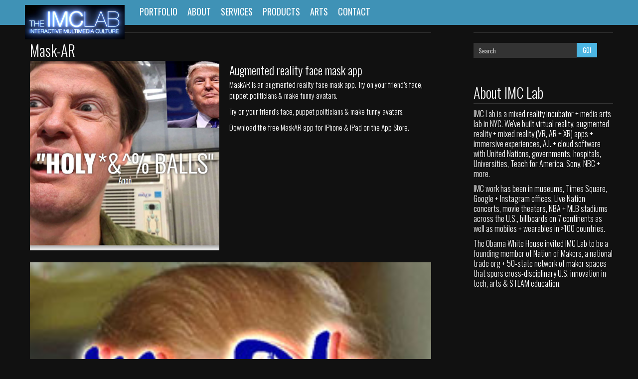

--- FILE ---
content_type: text/html; charset=utf-8
request_url: https://theimclab.com/portfolio/mask-ar
body_size: 6011
content:
<!DOCTYPE html>
<!--[if lt IE 7 ]><html class="ie ie6" lang="en"> <![endif]-->
<!--[if IE 7 ]><html class="ie ie7" lang="en"> <![endif]-->
<!--[if IE 8 ]><html class="ie ie8" lang="en"> <![endif]-->
<!--[if (gte IE 9)|!(IE)]><!-->
<html lang="en">
<!--<![endif]-->
<head>
<meta charset="UTF-8">
<title>Mask-AR | The IMC Lab : VR, AR, XR Apps, Immersive Experiences + Media Arts</title>
<meta name="description" content="IMC Lab is a mixed reality incubator + media arts lab in New York City creating magical virtual reality (VR), augmented reality (AR), mixed reality (XR) apps, immersive experiences + media art.">
<meta name="author" content="">
<meta name="viewport" content="width=device-width, initial-scale=1, maximum-scale=1">

    <!-- Favicons -->
        <link rel="shortcut icon" href="/sites/all/themes/surreal/images/favicon.ico">
    <link rel="apple-touch-icon" href="/sites/all/themes/surreal/images/apple-touch-icon.png">
    <link rel="apple-touch-icon" sizes="72x72" href="/sites/all/themes/surreal/images/apple-touch-icon-72x72.png">
    <link rel="apple-touch-icon" sizes="114x114" href="/sites/all/themes/surreal/images/apple-touch-icon-114x114.png">

<!-- CSS Styles -->
<link rel="stylesheet" href="https://theimclab.com/sites/all/modules/date/date_api/date.css?skkszs" type="text/css" media="all"/><link rel="stylesheet" href="https://theimclab.com/sites/all/modules/views/css/views.css?skkszs" type="text/css" media="all"/>
<link rel="stylesheet" href="https://theimclab.com/sites/all/modules/panels/css/panels.css?skkszs" type="text/css" media="all"/><link rel="stylesheet" href="https://theimclab.com/sites/all/modules/contact_form_blocks/contact_form_blocks.css?skkszs" type="text/css" media="all"/><link rel="stylesheet" href="https://theimclab.com/sites/all/modules/responsive_menus/styles/meanMenu/meanmenu.min.css?skkszs" type="text/css" media="all"/>
<link rel="stylesheet" href="https://theimclab.com/sites/all/themes/surreal/css/skeleton.css?skkszs" type="text/css" media="all"/><link rel="stylesheet" href="https://theimclab.com/sites/all/themes/surreal/css/prettyPhoto.css?skkszs" type="text/css" media="all"/><link rel="stylesheet" href="https://theimclab.com/sites/all/themes/surreal/css/inspiromedia.css?skkszs" type="text/css" media="all"/>
<link rel="stylesheet" href="https://theimclab.com/sites/all/themes/surreal/css/YTPlayer.css?skkszs" type="text/css" media="all"/><link rel="stylesheet" href="https://theimclab.com/sites/all/themes/surreal/css/layout-video.css?skkszs" type="text/css" media="all"/>

<!-- Google Web Fonts -->
<link href="//fonts.googleapis.com/css?family=Shadows+Into+Light|Oswald:400,300,700" rel="stylesheet" type="text/css">

<!-- JavaScripts -->
<script type="text/javascript" src="//code.jquery.com/jquery-1.7.2.min.js"></script>
<script type="text/javascript">//<![CDATA[
window.jQuery||document.write("<script src='/sites/all/modules/jquery_update/replace/jquery/1.7/jquery.min.js'>\x3C/script>")
//]]></script>
<script type="text/javascript" src="https://theimclab.com/misc/jquery-extend-3.4.0.js?v=1.7.2"></script>
<script type="text/javascript" src="https://theimclab.com/misc/jquery-html-prefilter-3.5.0-backport.js?v=1.7.2"></script>
<script type="text/javascript" src="https://theimclab.com/misc/jquery.once.js?v=1.2"></script>
<script type="text/javascript" src="https://theimclab.com/misc/drupal.js?skkszs"></script>
<script type="text/javascript" src="https://theimclab.com/sites/all/modules/jquery_update/replace/ui/external/jquery.cookie.js?v=67fb34f6a866c40d0570"></script>
<script type="text/javascript" src="https://theimclab.com/sites/all/modules/jquery_update/replace/misc/jquery.form.min.js?v=2.69"></script>
<script type="text/javascript" src="https://theimclab.com/misc/ajax.js?v=7.82"></script>
<script type="text/javascript" src="https://theimclab.com/sites/all/modules/jquery_update/js/jquery_update.js?v=0.0.1"></script>
<script type="text/javascript" src="https://theimclab.com/sites/all/modules/admin_menu/admin_devel/admin_devel.js?skkszs"></script>
<script type="text/javascript" src="https://theimclab.com/sites/all/modules/views/js/base.js?skkszs"></script>
<script type="text/javascript" src="https://theimclab.com/misc/progress.js?v=7.82"></script>
<script type="text/javascript" src="https://theimclab.com/sites/all/modules/views/js/ajax_view.js?skkszs"></script>
<script type="text/javascript" src="https://theimclab.com/misc/textarea.js?v=7.82"></script>
<script type="text/javascript" src="https://theimclab.com/sites/all/modules/responsive_menus/styles/meanMenu/jquery.meanmenu.min.js?skkszs"></script>
<script type="text/javascript" src="https://theimclab.com/sites/all/modules/responsive_menus/styles/meanMenu/responsive_menus_mean_menu.js?skkszs"></script>
<script type="text/javascript" src="https://theimclab.com/sites/all/modules/google_analytics/googleanalytics.js?skkszs"></script>
<script type="text/javascript">//<![CDATA[
(function(i,s,o,g,r,a,m){i["GoogleAnalyticsObject"]=r;i[r]=i[r]||function(){(i[r].q=i[r].q||[]).push(arguments)},i[r].l=1*new Date();a=s.createElement(o),m=s.getElementsByTagName(o)[0];a.async=1;a.src=g;m.parentNode.insertBefore(a,m)})(window,document,"script","https://www.google-analytics.com/analytics.js","ga");ga("create","UA-806600-14",{"cookieDomain":"auto"});ga("set","anonymizeIp",true);ga("send","pageview");
//]]></script>
<script type="text/javascript" src="https://theimclab.com/sites/all/themes/surreal/js/prefixfree.min.js?skkszs"></script>
<script type="text/javascript" src="https://theimclab.com/sites/all/themes/surreal/js/modernizr-2.6.2.js?skkszs"></script>
<script type="text/javascript" src="https://theimclab.com/sites/all/themes/surreal/js/iOS-timer.js?skkszs"></script>
<script type="text/javascript" src="https://theimclab.com/sites/all/themes/surreal/js/jquery-1.11.3.min.js?skkszs"></script>
<script type="text/javascript" src="https://theimclab.com/sites/all/themes/surreal/js/jquery.prettyPhoto.js?skkszs"></script>
<script type="text/javascript" src="https://theimclab.com/sites/all/themes/surreal/js/jquery.isotope.min.js?skkszs"></script>
<script type="text/javascript" src="https://theimclab.com/sites/all/themes/surreal/js/jquery.isotope.run.js?skkszs"></script>
<script type="text/javascript" src="https://theimclab.com/sites/all/themes/surreal/js/jquery.easing.min.js?skkszs"></script>
<script type="text/javascript" src="https://theimclab.com/sites/all/themes/surreal/js/jquery.mobile-touch-swipe-1.0.js?skkszs"></script>
<script type="text/javascript" src="https://theimclab.com/sites/all/themes/surreal/js/jquery.flexslider.js?skkszs"></script>
<script type="text/javascript" src="https://theimclab.com/sites/all/themes/surreal/js/jquery.parallax-1.1.3.js?skkszs"></script>
<script type="text/javascript" src="https://theimclab.com/sites/all/themes/surreal/js/contact_form.js?skkszs"></script>
<script type="text/javascript" src="https://theimclab.com/sites/all/themes/surreal/js/tooltip.js?skkszs"></script>
<script type="text/javascript" src="https://theimclab.com/sites/all/themes/surreal/js/retina.js?skkszs"></script>
<script type="text/javascript" src="https://theimclab.com/sites/all/themes/surreal/js/jquery.sticky.js?skkszs"></script>
<script type="text/javascript" src="https://theimclab.com/sites/all/themes/surreal/js/inspiromedia.js?skkszs"></script>
<script type="text/javascript">//<![CDATA[
jQuery.extend(Drupal.settings,{"basePath":"\/","pathPrefix":"","inspiro_global_javascript":{"basePath":"\/sites\/all\/themes\/surreal"},"ajaxPageState":{"theme":"surreal","theme_token":"V0pXjgcDrCoNTKC8nhNq5_l49p1iJ0b5YKKm310cb3E","jquery_version":"1.7","js":{"0":1,"\/\/code.jquery.com\/jquery-1.7.2.min.js":1,"1":1,"misc\/jquery-extend-3.4.0.js":1,"misc\/jquery-html-prefilter-3.5.0-backport.js":1,"misc\/jquery.once.js":1,"misc\/drupal.js":1,"sites\/all\/modules\/jquery_update\/replace\/ui\/external\/jquery.cookie.js":1,"sites\/all\/modules\/jquery_update\/replace\/misc\/jquery.form.min.js":1,"misc\/ajax.js":1,"sites\/all\/modules\/jquery_update\/js\/jquery_update.js":1,"sites\/all\/modules\/admin_menu\/admin_devel\/admin_devel.js":1,"sites\/all\/modules\/views\/js\/base.js":1,"misc\/progress.js":1,"sites\/all\/modules\/views\/js\/ajax_view.js":1,"misc\/textarea.js":1,"sites\/all\/modules\/responsive_menus\/styles\/meanMenu\/jquery.meanmenu.min.js":1,"sites\/all\/modules\/responsive_menus\/styles\/meanMenu\/responsive_menus_mean_menu.js":1,"sites\/all\/modules\/google_analytics\/googleanalytics.js":1,"2":1,"sites\/all\/themes\/surreal\/js\/prefixfree.min.js":1,"sites\/all\/themes\/surreal\/js\/modernizr-2.6.2.js":1,"sites\/all\/themes\/surreal\/js\/iOS-timer.js":1,"sites\/all\/themes\/surreal\/js\/jquery-1.11.3.min.js":1,"sites\/all\/themes\/surreal\/js\/jquery.prettyPhoto.js":1,"sites\/all\/themes\/surreal\/js\/jquery.isotope.min.js":1,"sites\/all\/themes\/surreal\/js\/jquery.isotope.run.js":1,"sites\/all\/themes\/surreal\/js\/jquery.easing.min.js":1,"sites\/all\/themes\/surreal\/js\/jquery.mobile-touch-swipe-1.0.js":1,"sites\/all\/themes\/surreal\/js\/jquery.flexslider.js":1,"sites\/all\/themes\/surreal\/js\/jquery.parallax-1.1.3.js":1,"sites\/all\/themes\/surreal\/js\/contact_form.js":1,"sites\/all\/themes\/surreal\/js\/tooltip.js":1,"sites\/all\/themes\/surreal\/js\/retina.js":1,"sites\/all\/themes\/surreal\/js\/jquery.sticky.js":1,"sites\/all\/themes\/surreal\/js\/inspiromedia.js":1},"css":{"sites\/all\/modules\/date\/date_api\/date.css":1,"sites\/all\/modules\/views\/css\/views.css":1,"sites\/all\/modules\/panels\/css\/panels.css":1,"sites\/all\/modules\/contact_form_blocks\/contact_form_blocks.css":1,"sites\/all\/modules\/responsive_menus\/styles\/meanMenu\/meanmenu.min.css":1,"sites\/all\/themes\/surreal\/css\/skeleton.css":1,"sites\/all\/themes\/surreal\/css\/prettyPhoto.css":1,"sites\/all\/themes\/surreal\/css\/inspiromedia.css":1,"sites\/all\/themes\/surreal\/css\/YTPlayer.css":1,"sites\/all\/themes\/surreal\/css\/layout-video.css":1}},"views":{"ajax_path":"\/views\/ajax","ajaxViews":{"views_dom_id:6a75f98b5f59a0479c59fc6e2cfd65e8":{"view_name":"portfolio","view_display_id":"block","view_args":"","view_path":"node\/50","view_base_path":null,"view_dom_id":"6a75f98b5f59a0479c59fc6e2cfd65e8","pager_element":0}}},"urlIsAjaxTrusted":{"\/views\/ajax":true,"\/portfolio\/mask-ar":true},"responsive_menus":[{"selectors":"#nav","container":"body","trigger_txt":"","close_txt":"X","close_size":"18px","position":"left","media_size":"768","show_children":"0","expand_children":"0","expand_txt":"+","contract_txt":"-","remove_attrs":"1","responsive_menus_style":"mean_menu"}],"googleanalytics":{"trackOutbound":1,"trackMailto":1,"trackDownload":1,"trackDownloadExtensions":"7z|aac|arc|arj|asf|asx|avi|bin|csv|doc(x|m)?|dot(x|m)?|exe|flv|gif|gz|gzip|hqx|jar|jpe?g|js|mp(2|3|4|e?g)|mov(ie)?|msi|msp|pdf|phps|png|ppt(x|m)?|pot(x|m)?|pps(x|m)?|ppam|sld(x|m)?|thmx|qtm?|ra(m|r)?|sea|sit|tar|tgz|torrent|txt|wav|wma|wmv|wpd|xls(x|m|b)?|xlt(x|m)|xlam|xml|z|zip"}});
//]]></script>
<script type="text/javascript">var isMobile=false;if(navigator.userAgent.match(/Android/i)||navigator.userAgent.match(/webOS/i)||navigator.userAgent.match(/iPhone/i)||navigator.userAgent.match(/iPad/i)||navigator.userAgent.match(/iPod/i)||navigator.userAgent.match(/BlackBerry/i)){isMobile=true;}
var iOS5=false;if(navigator.userAgent.match(/OS 5(_\d)+ like Mac OS X/i)){iOS5=true;}</script>
<script>$(document).ready(function(){$("nav").sticky({topSpacing:0});});</script>
</head>

<body ontouchstart="">

 <!-- Start Homepage -->
<!-- Start Navigation -->
<nav>
  <div class="container">
    <div class="sixteen columns">
      <div class="menu" id="nav">
        <!-- Start Nav Menu -->
        <ul class="menu"><li class="first leaf"><a href="/#r0" title=""><img src="/sites/default/files/IMCLab-logo-2019b-small.jpg" class="logo" alt="Home"></a></li>
<li class="leaf"><a href="/#r1" title="">Portfolio</a></li>
<li class="leaf"><a href="/#r2" title="">About</a></li>
<li class="leaf"><a href="/#r3" title="">Services</a></li>
<li class="leaf"><a href="/#r4" title="">Products</a></li>
<li class="leaf"><a href="/arts" title="">Arts</a></li>
<li class="last leaf"><a href="/#r5" title="">Contact</a></li>
</ul>      </div>
      <!-- End Nav Menu -->
      <!-- Start Dropmenu for mobile -->
		<div id="navigation"></div>
      <!-- End Dropmenu for mobile -->
    </div>
  </div>
</nav>
<!-- End Navigation -->


<!-- Content Page -->
<div class="container">

  <div class="eleven columns">
      
<div id="block-system-main" class="block block-system">



  
  
  
  <div class="content">

    <div id="node-50" class="eleven columns node node-portfolio">
    <div class="post post-single">
        <div class="inner-spacer-right-lrg">
            <div class="post-title node node-portfolio">

                <h3>
                    <a href="/portfolio/mask-ar">
                        Mask-AR                    </a>
                </h3>
                <!-- <div class="post-meta">
                                     <a href="#">
                                            </a>
                    <div class="dateWrap">
                        <div class="date-day"></div>
                        <div class="date-month"></div>
                        <div class="date-year"></div>
                    </div>
                </div>-->
            </div>
                    </div>
        <div class="post-body">

            <table class="portfolioimagetable">
                <tbody>
                    <tr>
                        <td>
                            <div class="field field-name-field-portfolio-image field-type-image field-label-hidden"><div class="field-items"><div class="field-item even"><img src="https://theimclab.com/sites/default/files/Mask-AR-square.jpg" width="715" height="715" alt=""/></div></div></div></td>

<table>
  <tbody>
    <tr>
      <td>
        <div class="field field-name-field-item-description field-type-text field-label-hidden"><div class="field-items"><div class="field-item even">Augmented reality face mask app</div></div></div></td>
    </tr>
    <tr>
      <td>
        <p>MaskAR is an augmented reality face mask app. Try on your friend’s face, puppet politicians &amp; make funny avatars.</p>
<p>Try on your friend’s face, puppet politicians &amp; make funny avatars.</p>
<p>Download the free MaskAR app for iPhone &amp; iPad on the App Store.</p>

      </td>
    </tr>
    <tr>
      <td>&nbsp;</td>
    </tr>
  </tbody>
</table>



    </tr>
  </tbody>
</table>

            
<br><br>

<div class="field field-name-field-images2 field-type-image field-label-hidden"><div class="field-items"><div class="field-item even"><img src="https://theimclab.com/sites/default/files/MaskAR-websitelogo-text-SD_0.jpg" width="240" height="240" alt=""/></div></div></div>
        </div>
    </div>
    
    <div class="tags">
        <div class="field field-name-field-category field-type-taxonomy-term-reference field-label-hidden"><div class="field-items"><div class="field-item even"><a href="/tags/augmentedreality">AR</a></div></div></div>    </div>
</div>



  </div>

  

</div> <!-- /.block -->


  </div>

   <!-- Sidebar -->
  <div class="four columns offset-by-one">
    <div class="sidebar">
    	    <div id="block-search-form" class="widget block block-search">

    
  <div class="textwidget">
    <form onsubmit="if(this.search_block_form.value==&#039;Search&#039;){ alert(&#039;Please enter a search&#039;); return false; }" action="/portfolio/mask-ar" method="post" id="search-block-form" accept-charset="UTF-8"><div><div class="container-inline">
      <h2 class="element-invisible">Search form</h2>
    <div class="widget_search"><div class="form-item form-type-textfield form-item-search-block-form">
  <label class="element-invisible" for="edit-search-block-form--2">Search </label>
 <input title="Enter the terms you wish to search for." onblur="if (this.value == &#039;&#039;) {this.value = &#039;Search&#039;;}" onfocus="if (this.value == &#039;Search&#039;) {this.value = &#039;&#039;;}" placeholder="Search" type="text" id="edit-search-block-form--2" name="search_block_form" value="Search" size="16" maxlength="128" class="form-text"/>
</div>
</div><div class="form-actions form-wrapper" id="edit-actions--2"><input alt="Search" type="submit" id="edit-submit--2" name="op" value="GO!" class="form-submit"/></div><input type="hidden" name="form_build_id" value="form-lrVpmMAaZfrv4pkkOD0O8Jj9AKfjiv_IBiG7NDP73Nc"/>
<input type="hidden" name="form_id" value="search_block_form"/>
</div>
</div></form>  </div>
</div>
<div id="block-block-11" class="widget block block-block">

  <h3>About IMC Lab</h3>
  
  <div class="textwidget">
    <p>IMC Lab is a mixed reality incubator + media arts lab in NYC. We've built virtual reality, augmented reality + mixed reality (VR, AR + XR) apps + immersive experiences, A.I. + cloud software with United Nations, governments, hospitals, Universities, Teach for America, Sony, NBC + more.</p>
<p>IMC work has been in museums, Times Square, Google + Instagram offices, Live Nation concerts, movie theaters, NBA + MLB stadiums across the U.S., billboards on 7 continents as well as mobiles + wearables in &gt;100 countries.</p>
<p>The Obama White House invited IMC Lab to be a founding member of Nation of Makers, a national trade org + 50-state network of maker spaces that spurs cross-disciplinary U.S. innovation in tech, arts &amp; STEAM education.</p>
  </div>
</div>
<div id="block-views-tags-block" class="widget block block-views">

  <h3>Tags</h3>
  
  <div class="textwidget">
    	<div class="widget widget_tag_cloud">

         <!-- tags -->
<div class="tagcloud">
                <a href="/tags/augmentedreality">AR</a>
                <a href="/taxonomy/term/3">VR</a>
                <a href="/taxonomy/term/2">XR / IoT</a>
                <a href="/taxonomy/term/4">A.I. / Cloud</a>
                <a href="/tags/artist">Artist</a>
                <a href="/tags/curator">Curator</a>
                <a href="/tags/event">Event</a>
              </ul>
    </div>
  </section>
</div>
<!-- tags End -->
<div class="space40"></div>    </div>
  </div>
</div>
<div id="block-block-16" class="widget block block-block">

  <h3>Follow Us!</h3>
  
  <div class="textwidget">
    <ul class="socialLinks"><li><a href="https://www.instagram.com/theimclab" title="Instagram" target="_blank"><i class="fab fa-instagram fa-3x"></i></a></li>
<li><a href="https://twitter.com/theimclab" title="Twitter" target="_blank"><i class="icon-twitter"></i></a></li>
<li><a href="https://www.facebook.com/theimclab/" title="Facebook" target="_blank"><i class="icon-facebook"></i></a></li>
<li><a href="https://www.youtube.com/channel/UC2-CvKNwp4sa8do6NMswqWg" title="Youtube" target="_blank"><i class="icon-youtube"></i></a></li>
</ul>  </div>
</div>

    </div>
  </div>
  <!-- end sidebar -->

</div>
<!-- End of Content Page -->




<!--start footer-->

<div id="footer">
  <div class="container">
         <a href="https://www.instagram.com/theimclab" target="_blank"><img src="/sites/default/files/Instagram-logo-before.png" class="insta-logo" alt="IMC Lab on Instagram"></a>
     <a href="https://medium.com/reality-revolution" target="_blank" class="mediumtop"><img src="/sites/default/files/Medium-logo-before.png" class="med-logo" alt="IMC Lab on Medium"></a>
        <div class="sixteen columns"> <div class="container">
    <div class="sixteen columns">	
  <div class="copyright">
    <p>© The IMC Lab 2020. <br/>All rights reserved.</p>
  </div>
</div>
  </div>


 </div>
    
  </div>
</div>
<!--end footer-->

 <script type="text/javascript">//<![CDATA[
$("googlemap").each(function(){var embed="<iframe width='100%' height='300px' frameborder='0' scrolling='no'  marginheight='0' marginwidth='0'  src='https://maps.google.com/maps?&amp;q="+encodeURIComponent($(this).text())+"&output=embed&z=15'></iframe>";$(this).html(embed);});
//]]></script>
<script type="text/javascript">function moveTo(contentArea){var goPosition=$(contentArea).offset().top;$('html,body').animate({scrollTop:goPosition},'slow');}</script>
<script type="text/javascript">$('#carouselSlider').flexslider({animation:"slide",animationLoop:true,itemWidth:237,itemMargin:2,start:function(slider){$('body').removeClass('loading');}});</script>
<script type="text/javascript">$(window).load(function(){$('.flexslider').flexslider({animation:"slide",prevText:"",nextText:"",start:function(slider){$('body').removeClass('loading');}});});</script>
<script type="text/javascript" charset="utf-8">$(document).ready(function(){$("ul.slides > li > img").removeAttr('width');$("ul.slides > li > img").removeAttr('height');$("#drupal_messages").mouseout(function(){$("#drupal_messages").delay(2000).fadeOut('slow');});jQuery(".gmap-toggle").click(function(){var c=jQuery(this),b=jQuery(".googlemap-wrap"),a=jQuery(".peThemeContactForm");if(c.hasClass("toggled")){c.toggleClass("toggled");b.css("height","0px").css("visibility","hidden").css("opacity","0");a.fadeIn()}else{c.toggleClass("toggled");b.css("height","300px").css("visibility","visible").css("opacity","1");a.fadeOut()}
return false});$("a[rel^='prettyPhoto']").prettyPhoto({animation_speed:'normal',slideshow:6000});var divs=$("form.contact-form > div > div");for(var i=0;i<divs.length;i+=3){divs.slice(i,3).wrapAll("<div class='formSecWrap'></div>");divs.slice(3,6).wrapAll("<div class='formSecWrap formSecWrap2'></div>");}});</script>
<style>.mb_YTVPBar{bottom:70px!important}#controlBar_bgndVideo,.buttonBar{padding-right:0px!important;padding-left:0px!important}.mb_YTVPBar .buttonBar{top:-30px}</style></body>
</html>

--- FILE ---
content_type: text/css
request_url: https://theimclab.com/sites/all/modules/contact_form_blocks/contact_form_blocks.css?skkszs
body_size: 196
content:
/**
 * @file
 * Stylesheet for the Contact Form Blocks module.
 */

/* Reset the fixed width of input form text fields to use a dynamic width
 * depending on the parent elements.
 */
.block-contact-form-blocks input[type=text] {
  width: 94%;
}


--- FILE ---
content_type: text/css
request_url: https://theimclab.com/sites/all/themes/surreal/css/inspiromedia.css?skkszs
body_size: 1582
content:



.copyright > p {
    margin-top: 20px;
    text-align: center;
	margin-bottom:10px;
}

#services h1, #features h1 {
    width: 80%;
}

.space40 {
	clear: both;
    display: block;
    height: 40px;	
}
.space10 {
	clear: both;
    display: block;
    height: 10px;	
}

.marginBottom {
	margin-top: 30px;
}

.formSecWrap .formSecWrap2 .form-actions.form-wrapper {
    float: right;
    margin-right: -5px !important;
}

.formSecWrap .formSecWrap2 .form-item.form-type-checkbox.form-item-copy {
    float: left;
}

form#contact-site-form {
    padding-left: 10px;
}

form#contact-site-form {
    padding-left: 10px;
}


.gmap-wrap{}

#google-map{height:300px;max-width:100%;width:100%}
.googlemap-wrap {
	height:0;overflow:hidden;opacity:0;visibility:hidden;transition:all .4s ease-in-out
 }
 
.wdays {
    margin-left: 17px;
    margin-top: -21px;
}
	
.date-month, .tags {
	text-transform:uppercase;	
}


.item-list .pager li {
    background-image: none;
    display: inline;
    list-style-type: none;
    padding: 0.4em;
}
.item-list .pager ul li {
    margin: 0 0 0.25em 1.5em;
    padding: 0;
}
.pager-current {
    font-weight: bold;
}

.pager {
    background: none repeat scroll 0 0 #F4F4F4;
    text-align: center;
	
}

.element-invisible {
	display:none;
}

/* Comments */
.comment-title .permalink {
	font-weight: 700;
	color: #222222;
}

#comments li {
    float: left;
}

.links.inline a{color: #FFFFFF;}

.comment {
display: inherit;	
}

#comments .comment-delete, #comments .comment-reply, #comments .comment-edit  {
 	background-color: #7B133C;
    color: #FFFFFF !important;
    font-size: 10px;
    padding: 5px 12px;
	margin-right:4px;
    text-shadow: none;
    text-transform: uppercase;
}
#comments .comment-delete:hover, #comments .comment-reply:hover, #comments .comment-edit:hover  {
 	background-color: #222222;
    color: #FFFFFF !important;
}

#comments input[type="text"], #comments input[type="password"],#comments  input[type="email"], #comments  textarea, select {
	width:100%;	
}


.indented {
    margin-left: 25px;
}


/*Blocks */

.widget_search input[type="text"] {
	width: 74% !important;
	 padding: 0px 10px !important;
	 
	 
	
}

.widget_search .form-submit {
	margin-right:-15px;
    padding: 6px 12px !important;
}

.widget_search a.button, .widget_search button, .widget_search input[type="submit"], .widget_search input[type="reset"], .widget_search input[type="button"] {
    margin: 0 -37px 10px 0 !important;
}


.search-result {
    border-bottom: 1px solid #F2F2F2;
    padding-top: 25px;
}

#drupal_messages {
    background-color: #FFFFFF;
    box-shadow: 2px 2px 27px 8px #000000;
    position: fixed;
    left: 5%;
    text-align: left;
    top: 10%;
    width: 40%;
    z-index: 1000;
}

.alert-box {
		color:#555;
		font-family:Tahoma,Geneva,Arial,sans-serif;font-size:14px;
		padding:10px 36px;
		margin:10px;
}
.message {
	background:#fff8c4;
	border:1px solid #f2c779;
}

/* Mobile Portrait Size to Mobile Landscape Size (devices and browsers) */
@media only screen and (max-width: 479px) {
	form#contact-site-form {
		padding-left: 0px;
	}

}



 
/*fix */

.thumbImage img{
    transition: all 0.7s ease-in-out;
-webkit-transition: all 0.7s ease-in-out;
}
.thumbImage .thumbText h3 {
margin-bottom: 10px;
padding-top: 10px;
border-bottom: 1px solid #fff;
    transition: all 1s ease-in-out;
-webkit-transition: all 1s ease-in-out;
}
.thumbImage .thumbText p {
margin-bottom: 10px;
color: #fff;
    transition: all 1s ease-in-out;
-webkit-transition: all 1s ease-in-out;
}
.thumbImage .thumbTextWrap {
position: absolute;
top: 0;
    height: 100%;
max-width: 100%;
min-width: 100%;
opacity: 0;
background: #7B133C;
text-align: center;
    transition: all 1s ease-in-out;
-webkit-transition: all 1s ease-in-out;
-webkit-user-select: none;
}
.ie8 .thumbImage .thumbTextWrap {
display:none;
}
.thumbImage .thumbTextWrap:before {
content: '';
display: inline-block;
height: 100%;
vertical-align: middle;
margin-right: -0.5em; /* Adjusts for spacing */
}
.thumbText {
    text-align: center;
transform: scale(0);
-webkit-transform: scale(0);
    transition: all 0.7s ease-in-out;
-webkit-transition: all 0.7s ease-in-out;
display: inline-block;
  vertical-align: middle;
  width: 90%;
}
.thumbImage:hover img {
opacity: 0;
    transform: scale(10);
-webkit-transform: scale(10);
}
.touch-device .thumbImage:hover img {
    transform: none;
-webkit-transform: none;
}
.thumbImage:hover .thumbTextWrap {
opacity: 1;
}
.thumbImage:hover .thumbText {
transform: scale(1);
-webkit-transform: scale(1);
}
.touch-device .thumbImage:hover .thumbTextWrap {
display: block;
opacity: 1;
}
.touch-device .thumbText {
transform: scale(1);
-webkit-transform: scale(1);
}
.touch-device .thumbImage:hover .thumbText {
transform: scale(1);
-webkit-transform: scale(1);
}


--- FILE ---
content_type: text/css
request_url: https://theimclab.com/sites/all/themes/surreal/css/layout-video.css?skkszs
body_size: 11479
content:
/*
Take the Plunge Wedding Template

Table of Contents:
	Reset
	Common
	Typography
	Layout
	Supersized Slideshow
	Youtube Player
	Parallax
	Portfolio
	About Us
	Services
	Features
	Accordion
	Tooltips
	Contacts
	Form Elements
	Flickr
	Alert Boxes
	Footer
	Our Clients
	Misc
	Media Queries
*/




/* #Reset & Basics (Inspired by E. Meyers)
--------------------------------------------------------*/

html, body {
    height: 100%;
}

html, body, div, span, applet, object, iframe, h1, h2, h3, h4, h5, h6, p, blockquote, pre, a, abbr, acronym, address, big, cite, code, del, dfn, em, img, ins, kbd, q, s, samp, small, strike, strong, sub, sup, tt, var, b, u, i, center, dl, dt, dd, ol, ul, li, fieldset, form, label, legend, table, caption, tbody, tfoot, thead, tr, th, td, article, aside, canvas, details, embed, figure, figcaption, footer, header, hgroup, menu, nav, output, ruby, section, summary, time, mark, audio, video {
	margin: 0;
	padding: 0;
	border: 0;
	font-size: 100%;
	font: inherit;
	vertical-align: baseline;
}

article, aside, details, figcaption, figure, footer, header, hgroup, menu, nav, section {
	display: block;
}

body {
	line-height: 1;
}

ol, ul {
	list-style: none;
}

blockquote, q {
	quotes: none;
}

blockquote:before, blockquote:after,
q:before, q:after {
	content: '';
	content: none;
}

table {
	border-collapse: collapse;
	border-spacing: 0;
}



/* Common
--------------------------------------------------------*/


::-moz-selection {background: #4bb5e2;color: white; }
::selection {background: #4bb5e2;color: white; }

body {
	font: 15px 'Oswald', sans-serif;
	font-weight: 300;
	color: #fff;
	-webkit-font-smoothing: antialiased;
	-webkit-text-size-adjust: 100%;
	text-align: left;
	background: #111111;
	width: 100%;
	height: 100%;
}
body.touch-device {
	background-image: url("../images/slider/Paint-AR-HoloLens-IMCLab.jpg");
	background-position: 70% center;
	background-repeat: repeat-y;
	background-size: 200%;
}

body.touch-device .mean-nav img{
background-position: center center;
    background-repeat: no-repeat;
    background-size: cover;
    background-size: 50%;
        width: 155px;
    height: auto;
	}

.embed-container {
    position: relative;
    padding-bottom: 56.25%; /* 16/9 ratio */
    padding-top: 30px; /* IE6 workaround*/
    height: 0;
    overflow: hidden;
}

.embed-container iframe,
.embed-container object,
.embed-container embed {
    position: absolute;
    top: 0;
    left: 0;
    width: 100%;
    height: 100%;
}

.hidden {
	display: none;
}

.parallaxText {
	display: table-cell;
	vertical-align: middle;
}

img.scale-with-grid {
	max-width: 100%;
	height: auto; }


/* Typography
--------------------------------------------------------*/

h1, h2, h3, h4 {
	font-weight: 300;
	font-family: 'Oswald',sans-serif;
	color: #fff;
	margin: 0 0 6px;
}

h1 {
	font-size: 250px;
	text-transform: uppercase;
	position: relative;
	letter-spacing: -2px;
	text-align: left;
	line-height: 0.8;
	margin-bottom: 35px;
	padding-top: 15px;
}



h1 span{
	color: #4bb5e2;
	font-size: 150px;
}

h2 {
	font-size: 44px;
	text-transform: uppercase;
	position: relative;
}
h2.white {color: #fff;}

h3 {font-size: 22px; line-height: 1;}
h3.sectionTitle {
    border-bottom: 1px solid #333;
    font-size: 28px;
    line-height: 30px;
    margin-bottom: 10px;
    padding: 26px 0 6px;
}
.small {font-size: 36px; font-weight:300; text-transform: uppercase;}
.smallBold {font-size: 36px; font-weight:700; text-transform: uppercase;}
.medium {font-size: 44px; text-transform: uppercase;}
.mediumBold {font-size: 44px; font-weight:700; text-transform: uppercase;}
.large {font-size: 56px; text-transform: uppercase;}
.largeBold {font-size: 56px; font-weight:700; text-transform: uppercase;}
.author {font-size: 18px; font-weight:300;}

h4 {font-size: 22px;}

p {margin-bottom: 10px;}
p a {color: #2793e6; text-decoration: none;}
p a:hover {color: #4bb5e2; transition: color 0.5s;}
a {color:#fff; text-decoration:none;}
a:hover{color:#4bb5e2;}

.highlight a:hover{color:#7B133C;}

.introtext {font-size: 20px;}
.marginTop {
	margin-top: 30px;
}

.insta-logo {
width:50px;
height:auto;
position:absolute;
margin-left: -100px;
z-index:9999;
}

.med-logo {
width:50px;
height:auto;
position:absolute;
margin-left: -170px;
z-index:9999;
}

.insta-logo:hover {
color:#4bb5e2;
background-color: #4bb5e2;
}

.med-logo:hover {
color:#4bb5e2;
background-color: #4bb5e2;
}


.highlight {
    background: #4bb5e2;
    color: #FFFFFF;
    padding: 0 6px;
}
.dropcap {
    background: #7B133C;
    color: #FFFFFF;
    display: inline-block;
    float: left;
    font-size: 30px;
    font-weight: bold;
    height: 44px;
    line-height: 44px;
    margin: 7px 7px 0 0;
    text-align: center;
    width: 44px;
}
blockquote {
    color: #999999;
    display: block;
    font-size: 20px;
    font-style: italic;
    letter-spacing: 0;
    padding: 20px 50px 20px 40px;
    position: relative;
}
blockquote:before, blockquote:after {
    color: #7B133C;
    content: "“";
    font-size: 80px;
    font-style: italic;
    left: -25px;
    line-height: 1em;
    position: absolute;
    top: 0;
}
blockquote:after {
    content: "”";
    float: right;
    margin-right: -30px;
    margin-top: 0;
    position: relative;
}

/* Layout
--------------------------------------------------------*/


.homepage{
	position:relative;
	overflow:hidden;
	z-index:1;
	margin-bottom: -70px;
}
.page{
	position:relative;
	overflow:hidden;
	z-index:2;
}
.page.desktop{
	position:relative !important;
	z-index:6;
}
.page {
	padding-top: 100px;
}
.page{
	background:#111;
	background-attachment:scroll;
}
nav {
	/*background: #000;
	background: rgba(0,0,0,0.8);*/
	    background: #4bb5e2c9;
	width: 100%;
	position: relative;
	z-index: 1000;
	height: 50px;
	text-align: center;
	margin-bottom: 10px;
	/*border-bottom: 1px solid #333;*/
}
nav ul {
	height: 40px;
	display: inline-block;
	padding-top: 10px;
	padding-bottom: 15px;
	float: left;
}
nav ul li {
	position: relative;
	float: left;
	margin: 0;
}
nav ul li a {
	font-family: 'Oswald',sans-serif;
	font-size: 18px;
	font-weight: 400;
	color: white;
	text-decoration: none;
	text-transform: uppercase;
	padding: 10px;
}
nav ul li a:hover {
	color: #7B133C;
	transition: color 0.5s;
}
.dropmenu {
	display: none;
}
#homepage .container {
    height: 100%;
}
.first .logo {
 /* float: middle;
	margin-top: 50px;
	float: right;
	margin-top: 50px;
	display: inline-block;
        float: none;
        margin: 0 auto;
        text-align: center;*/
       /* width: 20%;
        z-index:99999999999;
        position: absolute;
  top: 25px;
  left: 25px;*/
  /*width:50%;*/
  width:200px;
  height: auto;
  float: left;
}


/* youtube player
--------------------------------------------------------*/

.mb_YTVPlayer :focus {
	outline: 0;
}

.mb_YTVPlayer{
	display:block;
}

.mbYTP_wrapper iframe{
	max-width: 4000px !important;
}

.inline_YTPlayer{
	margin-bottom: 20px;
	vertical-align:top;
	position:relative;
	left:0;
	overflow: hidden;
	border-radius: 4px;
	box-shadow: 0 0 5px rgba(0,0,0,.7);
	background: rgba(0,0,0,.5);
}

.inline_YTPlayer img{
	border: none!important;
	transform: none!important;
}

/*CONTROL BAR*/
.mb_YTVPBar{
	transition: opacity 1s;
	width:100%;
	height:10px;
	padding:5px;
	position:absolute;
	bottom:70px;
	left:0;
	box-sizing:padding-box;
	text-align:left;
	z-index: 1000;
	font: 14px/16px sans-serif;
	color:white;
	opacity:.1;
}

.mb_YTVPBar:hover{
	opacity:1;
}

.mb_YTVPBar .buttonBar{
	transition: all 1s;
	background:transparent;
	font:12px/14px Calibri;
	position:absolute;
	top:-30px;
	left:0;
	padding: 5px;
	width:100%;
	box-sizing: border-box;
}
.mb_YTVPBar:hover .buttonBar{
	background: rgba(0,0,0,0.4);
}

.mb_YTVPBar span{
	display:inline-block;
	font:16px/20px Calibri, sans-serif;
	position:relative;
	width: 30px;
	height: 25px;
	vertical-align: middle;
}
.mb_YTVPBar span.mb_YTVPTime{
	width: 130px;
}

.mb_YTVPBar span.mb_YTVPUrl,.mb_YTVPBar span.mb_OnlyYT {
	position: absolute;
	width: auto;
	display:block;
	top:6px;
	right:20px;
	cursor: pointer;
}
.mb_YTVPBar span.mb_YTVPUrl img{
	width: 60px;
}

.mb_YTVPBar span.mb_OnlyYT {
	left:185px;
	right: auto;
}
.mb_YTVPBar span.mb_OnlyYT img{
	width: 25px;
}

.mb_YTVPBar span.mb_YTVPUrl a{
	color:white;
}

.mb_YTVPPlaypause,.mb_YTVPlayer .mb_YTVPPlaypause img{
	cursor:pointer;
	margin-left: 20px;
}

.mb_YTVPMuteUnmute{
	cursor:pointer;
}

/*PROGRESS BAR*/
.mb_YTVPProgress{
	height:5px;
	width:100%;
	background:#222;
	bottom:0;
	left:0;
}

.mb_YTVPLoaded{
	height:5px;
	width:0;
	background:#444;
	left:0;
}

.mb_YTVTime{
	height:5px;
	width:0;
	background:#fff;
	bottom:0;
	left:0;
	box-shadow:#666666 1px 1px 3px;
}

.YTPOverlay{
  /*box-shadow: inset 0 0 5px rgba(0,0,0,.5);*/
}


/*parallax
--------------------------------------------------------*/

.parallax{
	width:100%;
	height:480px;
	padding:0;
	margin:0;
	background-attachment:fixed;
	background-repeat:no-repeat;
	border-top:10px solid rgba(0,0,0,0.2);
	border-bottom:10px solid rgba(0,0,0,0.2);
	color:#000;
	position:relative;
}
.parallax .quoteWrap{
	display:table;
	width:100%;
	height:100%;
	padding:0 !important;
	margin:0 !important;
}
.parallax.fixed{
	background-attachment:fixed;
}
.parallax.fixed-desktop{
	background-attachment:fixed !important;
}
.parallax .quoteWrap .quote{
	display: table-cell;
	vertical-align:middle;
}
.parallax {
	text-align:center;
}
.parallax h3 span{
	text-shadow: 0px 0px 5px #222;
}



/*portfolio
--------------------------------------------------------*/

#folio {
	background:url(../images/gallery-quote.png) center 80px no-repeat #111;
	padding-top:100px;
	clear: left;
}
.portfolio_container {
	position:relative;
	display:block;
	overflow:hidden;
	width:100%;
}
.portfolio_container .portfolio {
	position:relative;
	display:block;
	float:left;
	overflow:hidden;
	width:25%;
	height:auto;
}
.portfolio_container .portfolio .media_box figure a img {
	display:block;
	margin-left: auto;
	margin-right: auto;
}
.portfolio_container .portfolio .media_box .hover_effect {
	top:0;
	left:0;
}

.field-name-field-portfolio-image img{
width: 95%;
height:auto;
/*display:block;*/
	margin-left: auto;
	margin-right: auto;
}

.portfolioimagetable{
float: left;
    width: 400px;
}







.field-name-field-images2 img {
    width: 100%;
    height: auto;
   /* display: block;*/
    margin-left: auto;
    margin-right: auto;
    margin-top: 20px;
}

.gallerySelector {
	background: #222;
	height: 44px;
	width: 100%;
	margin-top: 20px;
}
.gallerySelectorList {
	margin:0;
	width: 100%;
}
.gallerySelectorList li {
	float: left;
	margin:0;
	list-style:none;
	width: 20%;
	text-align: center;
	padding: 0;
}
.gallerySelectorList li:hover {
	background: #83103e;
}
.gallerySelectorList li a {
	display:block;
	padding:11px 0;
	color: #fff;
	text-decoration: none;
	margin: 0;
	transition:background-color 0.3s ease, color 0.2s ease;
}
.gallerySelectorList li.current  {
	background: #4bb5e2;
}
.portfolio_container .portfolio {
    width: 20%;
}
.fullwidth {
    display: block;
    max-width: 100%;
    min-width: 100%;
}
#gallery h3  {
	margin-bottom: 20px;
}
.project-title {
	font-family: 'Oswald', sans-serif;
	font-size: 12px;
	text-transform: uppercase;
	margin-top: 7px;
}
.project-description {
	color: #868991;
	font-size: 10px;
	text-transform: uppercase;
	font-weight: 600;
	margin: 0 0 20px 0;
}
.thumbLink {
	display: block;
	width: 100%;
}
.thumbImage {
	float: left;
	position: relative;
	overflow: hidden;
	display: block;
	margin-bottom: 0px;
	box-sizing: border-box;
	text-align: center;
	width: 100%;
	height: 100%;
}
.thumbImage img{
    transition: all 0.7s ease-in-out;
}
.thumbImage .thumbText h3 {
	margin-bottom: 10px;
	padding-top: 10px;
	border-bottom: 1px solid #fff;
    transition: all 1s ease-in-out;
}
.thumbImage .thumbText p {
	margin-bottom: 10px;
	color: #fff;
    transition: all 1s ease-in-out;
}
.thumbImage .thumbTextWrap {
	position: absolute;
	top: 0;
    height: 100%;
	max-width: 100%;
	min-width: 100%;
	opacity: 0;
	background: #4bb5e2;
	text-align: center;
    transition: all 1s ease-in-out;
	-webkit-user-select: none;
}
.ie8 .thumbImage .thumbTextWrap {
	display:none;
}
.thumbImage .thumbTextWrap:before {
	content: '';
	display: inline-block;
	height: 100%;
	vertical-align: middle;
	margin-right: -0.5em; /* Adjusts for spacing */
}
.thumbText {
    text-align: center;
	transform: scale(0);
    transition: all 0.7s ease-in-out;
	display: inline-block;
  	vertical-align: middle;
  	width: 90%;
}
.thumbImage:hover img {
	opacity: 0;
    transform: scale(10);
}
.touch-device .thumbImage:hover img {
    transform: none;
}
.thumbImage:hover .thumbTextWrap {
	opacity: 1;
}
.thumbImage:hover .thumbText {
	transform: scale(1);
}
.touch-device .thumbImage:hover .thumbTextWrap {
	display: block;
}
.touch-device .thumbText,
.touch-device .thumbImage img,
.touch-device .thumbImage .thumbText h3,
.touch-device .thumbImage .thumbText p,
.touch-device .thumbImage .thumbTextWrap {
    transition: none;
}
.ie8 .thumbImage:hover .thumbTextWrap {
	display: block;
}
.thumbLink {
	background:#fff;
	color: #7A133C;
	font-size: 20px;
	width: 30px;
	height: 30px;
	border-radius: 15px;
	opacity: 0.5;
	margin: 0 auto;
}
.thumbLink:hover {
	opacity: 1;
}
.portfolioBottom {
	background: #222;
	height: 44px;
	width: 100%;
	clear: left;
}

/**** Isotope Filtering ****/

.isotope-item {
  z-index: 2;
}

.isotope-hidden.isotope-item {
  pointer-events: none;
  z-index: 1;
}

/**** Isotope CSS3 transitions ****/

.isotope,
.isotope .isotope-item {
	transition-duration: 0.8s;
}
.isotope {
	transition-property: height, width;
}
.isotope .isotope-item {
       -o-transition-property:         top, left, opacity;
          transition-property:         transform, opacity;
}
/**** disabling Isotope CSS3 transitions ****/

.isotope.no-transition,
.isotope.no-transition .isotope-item,
.isotope .isotope-item.no-transition {
	transition-duration: 0s;
}

/* End: Recommended Isotope styles */

/* disable CSS transitions for containers with infinite scrolling*/
.isotope.infinite-scrolling {
	transition: none;
}


/* About Us
--------------------------------------------------------*/

#about {
	padding-top: 0px;
}
.aboutContainer {
	padding-bottom: 100px;
}
.teamImage {
	margin-top: 40px;
	margin-bottom: 20px;
    cursor: default;
    overflow: hidden;
    position: relative;
    text-align: center;
}

.teamImage img {
    transform: scale(1);
    transition: all 0.7s ease-in-out 0s;
}




.teamImage .teamName {
    background-color: #4bb5e2;
    opacity: 0;
    transition: all 0.5s linear 0s;
	height: 100%;
    left: 0;
    overflow: hidden;
    position: absolute;
    top: 0;
    width: 100%;
	text-align: center;
	-webkit-user-select: none;
}
.touch-device .teamImage .teamName {
	display: none;
	transition: none;
}
.ie8 .teamImage .teamName {
    display: none;
}
.teamImage h2 {
    margin-top: 145px;
    opacity: 0;
    transform: scale(0);
    transition: all 0.5s linear 0s;
}
.teamImage h3 {
    opacity: 0;
    transform: scale(0);
    transition: all 0.7s linear 0s;
}
.teamImage:hover img {
    opacity: 0;
    transform: scale(10);
}
.teamImage:hover .teamName {
    opacity: 1;
}
.touch-device .teamImage:hover .teamName {
	display: block;
}
.touch-device .teamImage:hover img {
    opacity: 0;
    transform: none;
}
.ie8 .teamImage:hover .teamName {
    display: block;
}
.teamImage:hover h2, .teamImage:hover h3 {
    opacity: 1;
    transform: scale(1);
}
.teamImage:hover .socialLinksTeam {
    opacity: 1;
    transform: scale(1);
}
.socialLinksTeam  {
	text-align: center;
	width: 100%;
	opacity: 0;
    transform: scale(0);
	transition: all 0.8s linear 0s;
}
.socialLinksTeam li {
    display: inline-block;
    height: 30px;
    margin: 35px 1px 0;
    transition: all 0.3s ease-in-out 0s;
    width: 30px;
}
.socialLinksTeam li a {
	color: #FFFFFF;
    display: block;
    font-size: 16px;
    height: 16px;
    margin: 0;
    transition: all 0.3s ease-in-out 0s;
    width: 16px;
	opacity: 0.5;
}
.socialLinksTeam li:hover a {
    opacity: 1;
}

.teamSkill {
	margin-bottom: 40px;
	-webkit-user-select: none;
}
p.skill {
    clear: left;
    font-size: 11px;
    letter-spacing: 0.04em;
    margin: 0;
    text-transform: uppercase;
}
.bar {
    background-color: #7B133C;
    border-radius: 11px;
    color: #FFFFFF;
    display: inline-block;
    float: left;
    height: 22px;
    line-height: 22px;
    margin: 0 0 2px;
    transition: all 0.6s ease-in-out 0s;
	width: 22px;
}

.teamSkill:hover .percent100 {width: 100%;}
.teamSkill:hover .percent95 {width: 95%;}
.teamSkill:hover .percent90 {width: 90%;}
.teamSkill:hover .percent85 {width: 85%;}
.teamSkill:hover .percent80 {width: 80%;}
.teamSkill:hover .percent75 {width: 75%;}
.teamSkill:hover .percent70 {width: 70%;}
.teamSkill:hover .percent65 {width: 65%;}
.teamSkill:hover .percent60 {width: 60%;}
.teamSkill:hover .percent55 {width: 55%;}
.teamSkill:hover .percent50 {width: 50%;}
.teamSkill:hover .percent45 {width: 45%;}
.teamSkill:hover .percent40 {width: 40%;}
.teamSkill:hover .percent35 {width: 35%;}
.teamSkill:hover .percent30 {width: 30%;}
.teamSkill:hover .percent25 {width: 25%;}
.teamSkill:hover .percent20 {width: 20%;}

p.percent {
    float: right;
    margin-right: 6px;
    text-align: right;
	opacity: 0;
	transition: all 0.6s ease-in-out 0s;
}
.ie8 p.percent {
    display:none;
}
.teamSkill:hover p.percent {
    opacity: 1;
}
.ie8 .teamSkill:hover p.percent {
    display:block;
}
.statsWrap {
	width: 130px;
	margin: 10px;
	float: left;
}
.stats {
    display: inline-block;
    position: relative;
    width: 100%;
	transition: all 0.3s ease-in-out 0s;
	-webkit-user-select: none;
}
.statDummy {
    margin-top: 100%;
}
.statInfo {
    position: absolute;
    top: 0;
    bottom: 0;
    left: 0;
    right: 0;
    background-color: #7B133C;
    border-radius: 50%;
	text-align: center;
}
.statNumber {
	font-size: 60px;
	transition: all 0.5s ease-in-out 0s;
	padding-top: 24px;
	margin-bottom: 0;
}
.statNumberMedium {
	font-size: 50px;
	transition: all 0.5s ease-in-out 0s;
	padding-top: 30px;
	margin-bottom: 0;
}
.statNumberSmall {
	font-size: 36px;
	transition: all 0.5s ease-in-out 0s;
	padding-top: 38px;
	margin-bottom: 0;
}
.statText {
	transition: all 0.5s ease-in-out 0s;
	opacity: 0;
	transform: scale(0);
	padding: 0;
	margin-top: -25px;
}
.stats:hover {
    transform: scale(2);
	z-index: 10;
}
.stats:hover .statNumber {
    transform: scale(.6);
}
.stats:hover .statText {
    transform: scale(.6);
	opacity: 1;
}



/* Services
--------------------------------------------------------*/

#services {
	padding-top: 0px;
}
.servicesContainer {
	padding-bottom: 0px;
}
.serviceItem {
    box-shadow: 0 1px 2px rgba(0, 0, 0, 0.1);
    cursor: default;
    height: 236px;
    position: relative;
    width: 236px;
	margin: 20px auto;
}
.serviceInfoWrap, .serviceInfo {
    height: 196px;
    position: absolute;
    width: 196px;
}
.serviceInfoWrap {
    background: #F9F9F9;
    box-shadow: 0 0 0 20px rgba(0, 0, 0, 0.4), 0 0 3px rgba(115, 114, 23, 0.8) inset;
    left: 20px;
    top: 20px;
}
.serviceInfo > div {
    background-position: center center;
    display: block;
    height: 100%;
    position: absolute;
    width: 100%;
	text-align: center;
}
.serviceInfo .serviceInfoFront {
    transition: all 0.6s ease-in-out 0s;
}



.serviceInfo .serviceInfoBack {
    background:#4bb5e2;
    opacity: 0;
    pointer-events: none;
    transform: scale(1.5);
    transition: all 0.4s ease-in-out 0.2s;
	-webkit-user-select: none;
}
.ie8 .serviceInfo .serviceInfoBack {
    display: none;
}
.copywriting, .copywriting .serviceInfoFront {background-image: url(../images/services/copywriting.jpg);}
.creativity, .creativity .serviceInfoFront {background-image: url(../images/services/creativity.jpg);}
.production, .production .serviceInfoFront {background-image: url(../images/services/production.jpg);}
.development, .development .serviceInfoFront {background-image: url(../images/services/development.jpg);}
.photography, .photography .serviceInfoFront {background-image: url(../images/services/photography.jpg);}
.strategy, .strategy .serviceInfoFront {background-image: url(../images/services/strategy.jpg);}

.serviceInfo h3 {
    color: #FFFFFF;
    font-size: 18px;
    margin: 0 15px;
    padding: 0 0 10px;
    text-align: center;
    text-transform: uppercase;
}
.serviceInfo p {
    border-top: 1px solid rgba(255, 255, 255, 0.5);
    color: #FFFFFF;
    margin: 0 20px;
    padding: 5px 10px 0;
}
.serviceIcon {
	width: 35px;
	height: 35px;
	margin: 20px auto 10px auto;
}
.serviceIcon i{
	color: #fff;
	font-size: 32px;
}

.serviceItem:hover .serviceInfoFront {
    opacity: 0;
    transform: scale(0);
}
.serviceItem:hover .serviceInfoBack {
    opacity: 1;
    pointer-events: auto;
    transform: scale(1);
}
.ie8 .serviceItem:hover .serviceInfoBack {
    display: block;
}



/* Features
--------------------------------------------------------*/

#features {
	padding-top: 0px;
}
.featuresContainer {
	padding-bottom: 0px;
}




/* Accordion
--------------------------------------------------------*/

.accTrigger {
	cursor: pointer;
	display: block;
	margin: 10px 0;
	background: #222;
	border-radius: 6px;
	border-left: 3px solid #7B133C;
}
.accTrigger a {
	display: block;
	color: #fff;
	outline: none;
	padding: 10px;
	text-decoration: none;
	font-size: 24px;
}
.accTrigger.active a {
	cursor: default;
	color: #9c2252;
}
.accTrigger.active a:hover {

}
.accTrigger a:hover {
	color: #9c2252;
}
.accContainer .content{
	padding: 2px 15px 5px 15px;
	line-height: 19px;
}
.accContent p {
	margin-bottom: 10px;
}
.accContent {
	padding: 5px 13px 20px 13px;
}





/* Tooltip
--------------------------------------------------------*/

.tooltip {
  position: absolute;
  z-index: 1020;
  display: block;
  padding: 5px;
  font-size: 12px;
  opacity: 0;
  filter: alpha(opacity=0);
  visibility: visible;
}
.tooltip.in {
  opacity: 0.8;
  filter: alpha(opacity=80);
}
.tooltip.top {
  margin-top: -2px;
}
.tooltip.right {
  margin-left: 2px;
}
.tooltip.bottom {
  margin-top: 2px;
}
.tooltip.left {
  margin-left: -2px;
}
.tooltip.top .tooltip-arrow {
  bottom: 0;
  left: 50%;
  margin-left: -5px;
  border-top: 5px solid #555;
  border-right: 5px solid transparent;
  border-left: 5px solid transparent;
}
.tooltip.left .tooltip-arrow {
  top: 50%;
  right: 0;
  margin-top: -5px;
  border-top: 5px solid transparent;
  border-bottom: 5px solid transparent;
  border-left: 5px solid #555;
}
.tooltip.bottom .tooltip-arrow {
  top: 0;
  left: 50%;
  margin-left: -5px;
  border-right: 5px solid transparent;
  border-bottom: 5px solid #555;
  border-left: 5px solid transparent;
}
.tooltip.right .tooltip-arrow {
  top: 50%;
  left: 0;
  margin-top: -5px;
  border-top: 5px solid transparent;
  border-right: 5px solid #555;
  border-bottom: 5px solid transparent;
}

.tooltip-inner {
	max-width: 200px;
	padding: 4px 10px;
	color: #ffffff;
	text-align: center;
	text-decoration: none;
	background-color: #555;
	border-radius: 6px;
}
.tooltip-arrow {
  position: absolute;
  width: 0;
  height: 0;
}




/*contact
--------------------------------------------------------*/

.contactContainer {
	padding-bottom: 100px;
}
.contactDetails li span {
    padding-right: 5px;
	color: #555;
	font-size: 12px;
}
.icon-spacer {
	padding-left: 12px;
}
.socialLinks {
    text-align: center;
}
.socialLinks li {
    background-color: #4bb5e2;
    border-radius: 50% 50% 50% 50%;
    float: left;
    height: 60px;
    margin: 10px 5px;
    transition: all 0.6s ease-in-out 0s;
    width: 60px;
}
.socialLinks li a {
    display: block;
}
.socialLinks li a i {
    color: #FFFFFF;
    display: block;
    font-size: 32px;
    height: 30px;
    margin: 15px 0 0 15px;
    width: 30px;
}
.socialLinks li:hover {
    background-color: #8A97A6;
}



/*form elements
--------------------------------------------------------*/

textarea {
	height:156px;
	padding:20px;
	margin-bottom:20px;
	overflow:auto;
}

.formSecWrap {
	float: left;
	margin-right: 20px;
}
.formSecWrap2 {
	margin-right: 0px;
}
input[type="text"], input[type="password"], input[type="email"], textarea, select {
    background: #333333;
    border: none;
    border-radius: 3px;
    color: #fff;
    display: block;
    margin: 0 0 10px 0;
    outline: medium none;
    padding: 4px 4px;
    width: 370px;
	font-family:'Oswald', sans-serif;
	font-size: 16px;
	font-weight: 400;
}
input[type="text"]:focus, input[type="password"]:focus, input[type="email"]:focus, textarea:focus {
    box-shadow: 0 0 7px #fff;
}

.formWrap label{
	margin: 0 0 2px 0;
}
.formWrap input[type="submit"]{
	margin: 10px 0 20px 0;
	float: right;
}

a.button,
button,
input[type="submit"],
input[type="reset"],
input[type="button"] {
	background: #4bb5e2;
	border: none;
	padding: 4px 12px;
	border-radius: 0;
	font-family: 'Oswald', sans-serif;
	color: #fff;
	display: inline-block;
	font-size: 13px;
	text-decoration: none;
	cursor: pointer;
	margin: 0 5px 10px 0;
	line-height: 21px;
	-webkit-appearance: none;
}
a.button:hover,
button:hover,
input[type="submit"]:hover,
input[type="reset"]:hover,
input[type="button"]:hover {
	background: #222222;
}


/* Flickr
--------------------------------------------------------*/
.flickrListing {
	margin-right: -12px;
	margin-top: 15px;
	margin-bottom: 25px;
}
.flickrListing img {
	display: block;
	width: 100%;
}

.flickrListing a {
	float: left;
	margin-right: 12px;
	margin-bottom: 12px;
	border: 1px solid #333;
	padding: 3px;
	transition: all 0.2s ease-in-out;
}
.flickrListing a:hover {
	border: 1px solid #fff;
}



/* Alert Boxes
--------------------------------------------------------*/

.alert {
	padding: 8px 35px 8px 14px;
	margin-bottom: 10px;
	margin-top: 10px;
	clear: left;
	color: #c09853;
	text-shadow: 0 1px 0 rgba(255, 255, 255, 0.5);
	background-color: #fcf8e3;
	border: 1px solid #fbeed5;
	border-radius: 3px;
}
.alert h4 {
	margin: 0;
}
.alert p {
	margin: 0;
}
.alert .close {
	position: relative;
	top: -2px;
	right: -35px;
	line-height: 20px;
}
.alert-success {
	color: #468847;
	background-color: #dff0d8;
	border-color: #d6e9c6;
}
.alert-danger,
.alert-error {
	color: #b94a48;
	background-color: #f2dede;
	border-color: #eed3d7;
}
.alert-info {
	color: #3a87ad;
	background-color: #d9edf7;
	border-color: #bce8f1;
}
button.close {
    background: none;
    border: 0 none;
    cursor: pointer;
    padding: 0;
}
.close {
    color: #000000;
    float: right;
    font-size: 20px;
    font-weight: bold;
    line-height: 20px;
    opacity: 0.2;
    text-shadow: 0 1px 0 #FFFFFF;
}

/*footer
--------------------------------------------------------*/

#footer{
	position:relative;
	overflow:hidden;
	padding:30px 0 50px 0;
	z-index:1;
	background:#111;
}
#footer p.copyright{
	margin-bottom:0;
	margin-top: 20px;
	text-align: center;
	color: #888888;
}


/* Our Clients
--------------------------------------------------------*/

.flex-container a:active, .flexslider a:active, .flex-container a:focus, .flexslider a:focus {
    outline: medium none;
}
.slides, .flex-control-nav, .flex-direction-nav {
    list-style: none outside none;
    margin: 0;
    padding: 0;
}
.slides li {
    margin: 0;
}
.flexslider {
    margin: 0;
    padding: 0;
}
.flexslider .slides > li {
    backface-visibility: hidden;
    display: none;
}
.flex-pauseplay span {
    text-transform: capitalize;
}
.slides:after {
    clear: both;
    content: ".";
    display: block;
    height: 0;
    line-height: 0;
    visibility: hidden;
}
html[xmlns] .slides {
    display: block;
}
* html .slides {
    height: 1%;
}
.no-js .slides > li:first-child {
    display: block;
}
.flexslider {
    position: relative;
    z-index: 1;
}
.flexslider .slides > li {
    position: relative;
}
.flex-container {
    position: relative;
}
.flexslider .slides img {
    display: block;
    margin: auto;
    max-width: 100%;
}
.flex-direction-nav a {
    cursor: pointer;
    display: block;
    height: 60px;
    margin: -30px 0 0;
    opacity: 0;
    position: absolute;
    top: 50%;
    width: 30px;
	background: #555;
	font-family: 'surreal';
	font-size: 32px;
	color: #fff;
	line-height: 60px;
}
.flex-direction-nav a:hover {
    color: #999;
}
.flex-direction-nav a.flex-next:before {
	content: "\e016";
}
.flex-direction-nav a.flex-prev:before {
   content: "\e013";
}
.flex-direction-nav a.flex-next {
    right: 0;
	border-radius:30px 0 0 30px;
}
.flex-direction-nav a.flex-prev {
    left: 0;
	border-radius:0 30px 30px 0;
}
.flexslider:hover .flex-next {
    opacity: 1;
    right: 0;
}
.flexslider:hover .flex-prev {
    left: 0;
    opacity: 1;
}
.flex-direction-nav .disabled {
    cursor: default;
    opacity: 0.3 !important;
}
.flex-direction-nav .flex-next {
    right: -30px;
}
.flex-direction-nav .flex-prev {
    left: -30px;
}
#carouselSlider, #carouselSlider .slides, #carouselSlider .slides li {
    height: 120px;
}
#carouselSlider li {
    border-right: 1px solid #333;
}
.flex-control-nav {
    margin-top: 20px;
    position: absolute;
    text-align: center;
    width: 100%;
    z-index: 99;
}
.flex-control-nav li {
    display: inline-block;
    margin: 0 0 0 3px;
}
.flex-control-nav li:first-child {
    margin: 0;
}
.flex-control-nav li a {
    cursor: pointer;
    display: block;
    height: 14px;
    text-indent: -9000px;
    width: 14px;
}
.flex-control-nav li a:hover {
    background-position: 0 0;
}
.flex-control-nav li a.active {
    background-position: 0 -14px;
    cursor: default;
}


/* Blog
--------------------------------------------------------*/

.blogTitle {
	margin-top: -80px;
}
.blogTitlePost h2{
	font-size: 125px;
	text-transform: uppercase;
	position: relative;
	letter-spacing: -2px;
	text-align: left;
	line-height: 0.8;
	margin-bottom: 35px;
	padding-top: 0px;
}


.blogTitlePost h2 span{
	color: #4bb5e2;
	font-size: 75px;
}
.post {
	margin-bottom: 50px;
	border-top: 1px solid #333333;
	padding-top: 20px;
}
.post-title h3{
	font-size: 30px;
}
.dateWrap {
	background: #4bb5e2;
	padding: 10px;
	position: absolute;
	margin-top: 10px;
	z-index: 2000;
}
.date-day {
	font-size: 48px;
}
.post-media {
	margin: 10px 0 20px 0;
}
.post-media img{
	border-bottom: 10px solid #4bb5e2;
}
.post-media a img{
	width:100%;
	height:auto;
	}
.post-body div a {
	background: #4bb5e2;
	padding: 2px 10px;
    color: #FFFFFF;
}
.post-body div a:hover {
/*	background: #333333;
	color: #fff;*/
color:#7B133C;
}
.tags {
	margin: 30px 0;
	overflow: auto;
}
.tags a {
	color: #FFFFFF;
    float: left;
    font-weight: 300;
    height: 26px;
    line-height: 26px;
    margin-bottom: 5px;
    margin-right: 5px;
    padding: 3px 8px;
    text-transform: uppercase;
    transition: background-color 0.3s ease 0s;
	background: #333333;
	border-left: 1px solid #4bb5e2;
}
.tags a:hover {
    background-color: #4bb5e2;
}

/* Comments */
#comments {
	border-top: 1px solid #333333;
	margin-top: 40px;
	padding-top: 20px;
	clear: both;
}
#comments [class*="span"] {
    -moz-box-sizing: border-box;
    display: block;
    float: left;
    margin-left: 2.5641%;
    min-height: 30px;
    width: 100%;
}
#comments .span11 {
    width: 91.453%;
}
.comment-body > .span11 > p:last-child {
    margin-bottom: 0;
}
.comment-body > .span11 > p a {
    color: #AAAAAA;
}
.comment-body > .span11 > p a:hover {
    color: #555555;
}
#commentform [class*="span"] {
    margin-left: 0;
}
#comments .span12 {
    margin-left: 0;
}
#comments .span1 {
    margin-left: 0;
    width: 5.98291%;
}
#comments li {
    background: none repeat scroll 0 0 transparent;
    padding-left: 0;
}
#comments p {
    margin-bottom: 20px;
}
#comments .comment-body {
    margin-bottom: 10px;
}
#comments-title {
    font-size: 28px;
    margin-bottom: 30px;
}
#comments-title span {
    color: #4bb5e2;
    font-size: 14px;
    font-weight: 400;
    line-height: 10px;
    padding: 0 5px;
    vertical-align: middle;
}
.commentlist, #comments .children {
    list-style-type: none;
    margin: 0;
    padding: 0;
}
.pe-offset1 {
    margin-left: 8.54701% !important;
}
.commentlist {
    margin-bottom: 40px;
}
.row-fluid {
    width: 100%;
}
.row-fluid:before, .row-fluid:after {
    content: "";
    display: table;
    line-height: 0;
}
.row-fluid:after {
    clear: both;
}
.comment-author img {
    border: 2px solid #F5F5F5;
    display: block;
	max-width: 100%;
}
.bypostauthor > .comment-body > .comment-author img {
    border: 2px solid #7B133C;
}
.bypostauthor > .comment-body .fn a {
    color: #7B133C;
}
.bypostauthor > .comment-body p {
    color: #666666;
}
#comments .fn {
    font-weight: 700;
    margin-top: 2px;
}
.fn a {
    color: #AAAAAA;
    font-size: 12px;
    font-weight: 600;
    text-transform: uppercase;
}
.comment-body .fn, .comment-body .says {
    float: left;
    font-size: 14px;
}
.says {
    margin-left: 5px;
    margin-top: 2px;
}
#comments [id*="div-comment"] .span11 {
	background: #333333;
	padding: 10px;
	position: relative;
}
#comments .comment-arrow {
    border-bottom: 14px solid transparent;
    border-right: 14px solid #333333;
    border-top: 14px solid transparent;
    height: 0;
    left: -14px;
    position: absolute;
    top: 13px;
    width: 0;
}

#comments .fn a:hover {
    color: #555555;
    text-decoration: none;
}
#comments .comment-meta {
    clear: both;
    margin-bottom: 10px;
}
#comments .comment-meta a {
    color: #AAAAAA;
    font-size: 13px;
}
#comments .comment-meta a:hover {
    color: #666666;
    text-decoration: none;
}
#comments .reply {
    float: right;
}
#comments .reply .label {
    background-color: #7B133C;
    color: #FFFFFF;
    font-size: 10px;
    padding: 4px 8px;
    text-shadow: none;
    text-transform: uppercase;
}
#comments .reply .label:hover {
    background-color: #555555;
}
#comments .post-pagination {
    margin-bottom: 60px;
}
#comments .pagination .active a {
    background-color: #666666;
    border-color: #666666;
    color: #FFFFFF;
}
#respond {
    margin-bottom: 50px;
}
#respond #reply-title {
    color: #BBBBBB;
    font-size: 22px;
    font-weight: 400;
    margin-bottom: 40px;
}
#commentform .comment-notes {
    color: #AAAAAA;
    font-size: 12px;
}
#commentform .comment-notes a {
    color: #7B133C;
}
#commentform .comment-notes a:hover {
    color: #555555;
}
#commentform label {
    color: #fff;
    padding-top: 0;
    text-align: left;
    width: auto;
	position: absolute;
	left: 0px;
	top: 0px;
}
#commentform .controls {
    margin-left: 0;
}
#commentform .controls input {
    border-radius: 0 0 0 0;
    float: left;
    margin-right: 30px;
}
#commentform .control-group .required {
    color: #7B133C;
    margin-left: 3px;
    margin-top: 3px;
}
#commentform .control-group {
    position: relative;
	float: left;
	width: 33.3%
}

#commentform .control-label {
    float: left;
    text-align: left;
}
#comment input[type="text"], #commentform textarea {
    width: 400px;
}
#commentform input[type="text"] {
    margin-right: 20px;
}
#commentform .comment-form-comment .controls {
    clear: both;
    float: none;
}
#commentform textarea {
    width: 100%;
}
#commentform .form-submit .controls {
    margin-left: 0;
}
#commentform .form-submit button[type="submit"] {
    background: none repeat scroll 0 0 #7B133C;
    border: 0 none;
    border-radius: 0;
    box-shadow: none;
    clear: both;
    color: #FFFFFF;
    float: left;
	font-family: 'Oswald', sans-serif;
    font-size: 13px;
    height: 40px;
    padding: 5px 10px;
    text-shadow: none;
    text-transform: uppercase;
    transition: all 0.3s ease-out 0s;
}
#commentform .form-submit button[type="submit"]:hover {
    background-color: #555555;
    color: #FFFFFF;
}
#commentform input[type="text"], #commentform textarea {
    background-color: #333333;
    border-radius: 0px;
    box-shadow: none;
    color: #D0D0D0;
    font-size: 14px;
    min-height: 30px;
    padding: 5px 10px;
	font-weight: 400;
}
#commentform input[type="text"]:focus, #commentform textarea:focus {
    border-color: #7B133C;
}
#commentform input[type="text"] {
    height: 30px;
	width: 96%;
}
#commentform .comment-form-url input[type="text"] {
	width: 100%;
}
#commentform .control-group .controls {
    float: left;
    margin-left: 0 !important;
    overflow: hidden;
	padding-top: 22px;
	width: 100%;
}
.comment-form-comment .controls {
    float: none;
    width: 98%;
}
#commentform .comment-form-comment {
	width: 100%
}
#commentform .comment-form-comment .controls{
	padding-top: 0px;
}
.form-horizontal .control-group:before, .form-horizontal .control-group:after {
    content: "";
    line-height: 0;
}
.form-horizontal .control-group:after {
    clear: both;
}
.form-horizontal .control-label {
    float: left;
    padding-top: 5px;
    text-align: right;
    width: 160px;
}
.form-horizontal .controls {
    margin-left: 180px;
}
.form-horizontal .controls:first-child {
}
.form-horizontal .help-block {
    margin-bottom: 0;
}
.form-horizontal input + .help-block, .form-horizontal select + .help-block, .form-horizontal textarea + .help-block {
    margin-top: 10px;
}
.form-horizontal .form-actions {
    padding-left: 180px;
}



/* Widgets */


.arts .sidebar {
    margin-bottom: 60px;
    padding-top: 20px;
	border-top: 1px solid #333333;
	margin-top:-300px;
}

.sidebar {
    margin-bottom: 60px;
    padding-top: 20px;
	border-top: 1px solid #333333;
	margin-top:0px;
}


.sidebar .widget {
    font-size: 16px;
    line-height: 20px;
    margin-bottom: 20px;
}
.sidebar h3 {
    border-bottom: 1px solid #333333;
    font-size: 28px;
    line-height: 30px;
    margin-bottom: 10px;
    padding: 26px 0 6px;
}
.widget_search {
    position: relative;
}
.widget_search button[type="submit"] {
    background-color: transparent;
    background-position: -44px 7px;
    border: 0 none;
    cursor: pointer;
    height: 27px;
    opacity: 0.4;
    padding: 5px 10px 8px 5px;
    position: absolute;
    right: 4px;
    top: 4px;
    width: 26px;
}
.widget_search button[type="submit"]:hover {
    opacity: 0.7;
}
.widget_search input[type="text"] {
    background-color: #333333;
    border-radius: 0;
    box-shadow: none;
    color: #d0d0d0;
    display: block;
    font-size: 12px;
    height: 30px;
    padding: 2px 10px;
    transition: border-color 0.3s ease 0s;
    width: 85%;
	margin: 0;
	box-sizing: border-box;
	float: left;
}
.widget_search input[type="text"]:focus {
    border-color: #4bb5e2;
}
.widget_search input[type="submit"] {
    width: 15%;
	margin: 0;
	box-sizing: border-box;
}
.widget_text {
    margin-bottom: 65px;
}
.widget_categories ul li {
    color: #CCCCCC;
    font-size: 11px;
}
.widget_categories a {
    color: #666666;
    font-size: 16px;
    margin-right: 10px;
}
.widget_categories a:hover {
    color: #D95137;
}
.widget_archive li {
    color: #999999;
    font-size: 11px;
}
.widget_archive a {
    font-size: 16px;
    margin-right: 9px;
}
.widget_menu li:before {
    content: "";
}
.widget_menu a {
    border: 1px solid #EEEEEE;
    height: 26px;
    line-height: 26px;
    text-shadow: none !important;
    text-transform: uppercase;
}
.widget_menu a:hover {
    background-color: #DDDDDD;
    color: #666666;
}
.widget_menu li.active a {
    background: url("../../styles/../img/skin/sidebar_menu_active.png") no-repeat scroll 95% 50% #D95137;
    color: #FFFFFF;
}
.widget_menu li.active a:hover {
    background-color: #D95137;
    color: #FFFFFF;
    cursor: default;
}
.widget_tag_cloud li:before {
    content: "";
}
.widget_tag_cloud a {
    color: #FFFFFF;
    float: left;
    font-weight: 300;
    height: 26px;
    line-height: 26px;
    margin-bottom: 5px;
    margin-right: 5px;
    padding: 3px 8px;
    text-transform: uppercase;
    transition: background-color 0.3s ease 0s;
	background: #333333;
	border-left: 1px solid #4bb5e2;
}
.widget_tag_cloud a:hover {
    background-color: #7B133C;
    color: #FFFFFF;
}
.widget_tag_cloud .tagcloud {
    overflow: hidden;
}
.widget_calendar li:before {
    content: "";
}
.widget_calendar #wp-calendar {
    color: #999999;
    text-align: center;
    width: 100%;
}
.widget_calendar caption, .widget_calendar th, .widget_calendar td {
    text-align: center;
	padding-top: 2px;
	padding-bottom: 2px;
}
.widget_calendar caption {
    color: #fff;
    font-size: 16px;
    padding: 25px 0 12px;
    text-align: left;
    text-transform: uppercase;
}
.widget_calendar th {
    background: #333333;
    border-bottom: 0 none;
    border-top: 0 none;
    font-weight: 600;
    padding-bottom: 5px;
    padding-top: 5px;
}
.widget_calendar tbody td a {
    background: #F6F6F6;
    padding: 0px 5px;
    width: 100%;
}
.widget_calendar tfoot td a:hover {
    background: #F6F6F6;
}
.widget_calendar tfoot td {
    background: none repeat scroll 0 0 transparent;
    border-bottom: 0 none;
    border-top: 0 none;
}
.widget_calendar tfoot td a {
    color: #666666;
    text-transform: uppercase;
}
.widget_calendar tfoot td a:hover {
    background: none repeat scroll 0 0 transparent;
	color: #fff;
}
.widget_calendar tfoot #prev {
    text-align: left;
}
.widget_calendar tfoot #next {
    text-align: right;
}
.widget_links ul {
    list-style-type: none;
    margin: 0;
    padding: 0;
}
.sidebar li:before {
    color: #4bb5e2;
    content: "\e016";
    display: inline-block;
    font-family: 'surreal';
    font-size: 13px;
    font-style: normal;
    font-weight: normal;
    line-height: 1em;
    margin-right: 0.2em;
    margin-top: 9px;
    text-align: center;
    text-decoration: inherit;
    width: 1em;
	transition: all 0.3s ease-in-out;
}
.sidebar li span {
    color: #CCCCCC;
    font-size: 10px;
    font-style: italic;
    margin-left: 15px;
}
.widget_links li a,
.widget_pages li a,
.widget_meta li a,
.widget_archive li a,
.widget_calendar tbody td a,
.widget_categories li a,
.widget_recent_entries li a,
.widget_recent_comments li a {
    color: #999999;
	transition: all 0.3s ease-in-out;
}
.widget_links li a:hover,
.widget_pages li a:hover,
.widget_meta li a:hover,
.widget_archive li a:hover,
.widget_categories li a:hover,
.widget_calendar tbody td a:hover,
.widget_recent_entries li a:hover,
.widget_recent_comments li a:hover {
    color: #fff;
    text-decoration: none;
}

.widget_recent_entries {
    font-size: 16px;
    margin-right: 0;
}
.widget_recent_entries p {
    margin-top: 25px;
}
.comments-num {
    display: block;
    float: right;
    width: 28px;
}
.widget_recent_entries span {
    text-transform: lowercase;
}

/* Custom Font
--------------------------------------------------------*/

@font-face {
	font-family: 'surreal';
	src:url('../fonts/surreal.eot');
	src:url('../fonts/surreal.eot?#iefix') format('embedded-opentype'),
		url('../fonts/surreal.woff') format('woff'),
		url('../fonts/surreal.ttf') format('truetype'),
		url('../fonts/surreal.svg#surreal') format('svg');
	font-weight: normal;
	font-style: normal;
}

/* Use the following CSS code if you want to use data attributes for inserting your icons */
[data-icon]:before {
	font-family: 'surreal';
	content: attr(data-icon);
	speak: none;
	font-weight: normal;
	font-variant: normal;
	text-transform: none;
	line-height: 1;
	-webkit-font-smoothing: antialiased;
}

/* Use the following CSS code if you want to have a class per icon */
/*
Instead of a list of all class selectors,
you can use the generic selector below, but it's slower:
[class*="icon-"] {
*/
.icon-location, .icon-envelop, .icon-phone, .icon-print, .icon-clock, .icon-arrow-right, .icon-arrow-left, .icon-twitter, .icon-google-plus, .icon-facebook, .icon-flickr, .icon-skype, .icon-linkedin, .icon-pinterest, .icon-youtube, .icon-vimeo, .icon-dribbble, .icon-feed, .icon-instagram, .icon-plus, .icon-arrow-left-2, .icon-arrow-down, .icon-arrow-up, .icon-arrow-right-2, .icon-quote, .icon-search, .icon-brush, .icon-share, .icon-mobile, .icon-camera, .icon-camera-2, .icon-quill {
	font-family: 'surreal';
	speak: none;
	font-style: normal;
	font-weight: normal;
	font-variant: normal;
	text-transform: none;
	line-height: 1;
	-webkit-font-smoothing: antialiased;
}
.icon-location:before {
	content: "\e001";
}
.icon-envelop:before {
	content: "\e002";
}
.icon-phone:before {
	content: "\e003";
}
.icon-print:before {
	content: "\e004";
}
.icon-clock:before {
	content: "\e005";
}
.icon-arrow-right:before {
	content: "\e006";
}
.icon-arrow-left:before {
	content: "\e007";
}
.icon-twitter:before {
	content: "\e008";
}
.icon-google-plus:before {
	content: "\e009";
}
.icon-facebook:before {
	content: "\e00a";
}
.icon-flickr:before {
	content: "\e00b";
}
.icon-skype:before {
	content: "\e00c";
}
.icon-linkedin:before {
	content: "\e00d";
}
.icon-pinterest:before {
	content: "\e00e";
}
.icon-youtube:before {
	content: "\e00f";
}
.icon-vimeo:before {
	content: "\e010";
}
.icon-dribbble:before {
	content: "\e011";
}
.icon-feed:before {
	content: "\e012";
}
.icon-instagram:before {
	/*content: "\e16d";*/
	background-image: url("../images/Instagram-logo-before.png");
	/*background-position: center center; background-size:contain;*/
}

.socialLinks .svg-inline--fa {
/*    display: inline-block;
    font-size: inherit;
     height: 1em;
    overflow: visible;
    vertical-align: auto;*/
    margin-top: 7px;
}

/*#block-block-16 .socialLinks .svg-inline--fa {
margin-top:-18px;
	}

	#block-block-16 .socialLinks .icon-facebook {
margin-top:-10px;
	}

	#block-block-16 .socialLinks .icon-twitter {
margin-top:-10px;
	}

	#block-block-16 .socialLinks .icon-youtube {
margin-top:-10px;
	}

#block-block-16 .socialLinks li {

}*/

#block-views-tags-block{
margin-top:120px;
	}
.icon-plus:before {
	content: "\e000";
}
.icon-arrow-left-2:before {
	content: "\e013";
}
.icon-arrow-down:before {
	content: "\e014";
}
.icon-arrow-up:before {
	content: "\e015";
}
.icon-arrow-right-2:before {
	content: "\e016";
}
.icon-quote:before {
	content: "\e017";
}
.icon-search:before {
	content: "\e018";
}
.icon-brush:before {
	content: "\e019";
}
.icon-share:before {
	content: "\e01a";
}
.icon-mobile:before {
	content: "\e01b";
}
.icon-camera:before {
	content: "\e01c";
}
.icon-camera-2:before {
	content: "\e01d";
}
.icon-quill:before {
	content: "\e01e";
}




/* MISC
--------------------------------------------------------*/

.clear{float:none;}


	.view-products-view .views-field-field-images2 img{
width:100%;
height:auto;
	}


/* Media Queries
--------------------------------------------------------*/

/* Smaller than standard 1199 (devices and browsers) */
@media only screen and (max-width: 1199px) {

	.parallax.fixed{background-attachment:scroll; background-position: center center; background-size:contain;}

}


/* Higher than 960 (desktop devices) */
@media only screen and (min-width: 960px) and (max-width: 1199px) {
	.teamImage h2 {margin-top: 105px; font-size:40px;}
	input[type="text"], input[type="password"], input[type="email"], textarea, select {width: 290px;}

}


/* Smaller than standard 960 (devices and browsers) */
@media only screen and (max-width: 959px) {
	.small {font-size: 30px; font-weight:300;}
	.smallBold {font-size: 30px; font-weight:700;}
	.medium {font-size: 38px; text-transform: uppercase;}
	.mediumBold {font-size: 38px; font-weight:700; text-transform: uppercase;}
	.large {font-size: 50px; text-transform: uppercase;}
	.largeBold {font-size: 50px; font-weight:700; text-transform: uppercase;}
	.author {font-size: 16px; font-weight:300;}


}


/* Tablet Portrait size to standard 960 (devices and browsers) */
@media only screen and (min-width: 768px) and (max-width: 959px) {
	h1 {font-size: 200px;}
	.teamImage h2 {margin-top: 75px; font-size:32px;}
	input[type="text"], input[type="password"], input[type="email"], textarea, select {width: 226px;}
	.parallax.fixed{background-attachment:scroll; background-position: center center; background-size:contain;}
	.blogTitle {margin-top: -40px;}
}


/* All Mobile Sizes (devices and browser) */
@media only screen and (max-width: 767px) {
	/*.dropmenu { display: block; margin-top: 5px; }
	#nav {display: none;}*/
	#slidecaption { display:none;}
	#prevslide, #nextslide{top:120px;}
	.parallax.fixed{background-attachment:scroll; background-position: center center; background-size:contain;}

	.view-products-view .views-field-field-images2 img{ width: 250%; height: auto; margin-left: -200px; margin-top: -50px; margin-bottom: -50px; }
		.view-products-view .views-field-field-portfolio-image img{ width: 100px; height: 100px; margin-left: -100px; margin-top: 0px; padding-top: 50px; margin-bottom: -50px; }



/*	.logo {margin-top: 10px; transform: scale(2.5); z-index:9999999;

        position: absolute;
        float:left;
  top: 25px;
  left: 25px;
	}*/
		.logo {margin-top: 10px;
			transform: scale(0.5);
		z-index:100;

        position:absolute;
       /* background: url("http://34.229.190.118/sites/all/default/files/IMClab-logo-site3_0.jpg");
        width:50px;
        height: 50px;
  top: 5px;
  left: 5px;
  */

		}

		.views-field-field-images2 {
transform: scale(0.5);
width: 165px;
float: left;
		}

/*		#parallax-3{
 background-size: cover;
		}

				#parallax-1{
 background-size: cover;
		}

				#parallax-2{
 background-size: cover;
		}*/

	#prevslide {right: 45px; transform: scale(.5);}
	#nextslide {right: 22px; transform: scale(.5);}
	.homepage {margin-bottom: -50px;}
	.thumbImage .thumbTextWrap {padding: 0 10px;}
	.thumbImage .thumbText p {font-size: 12px;}
	.thumbImage .thumbText h3 {font-size: 21px;}
	.blogTitle {margin-top: 0px;}
}


/* Mobile Landscape Size to Tablet Portrait (devices and browsers) */
@media only screen and (min-width: 480px) and (max-width: 767px) {
	h1 {font-size: 110px;}
	h1 span{font-size: 80px;}
	input[type="text"], input[type="password"], input[type="email"], textarea, select {width: 418px;}
	#block-views-artists-block{position: absolute; z-index: 9999; top: 0px; right: -20%; max-width: min-content;}
#block-views-artists-block .views-field-title {font-size: 18px; background:#000000cf; padding-left: 5px;}
.parallax.fixed{background-attachment:scroll; background-position: center center; background-size:contain;}
}


/* Mobile Portrait Size to Mobile Landscape Size (devices and browsers) */
@media only screen and (max-width: 479px) {
	h1 {font-size: 80px;}
	h1 span{font-size: 60px;}
	.teamImage h2 {margin-top: 105px; font-size:40px;}
	input[type="text"], input[type="password"], input[type="email"], textarea, select {width: 298px;}
.gallerySelectorList li a {font-size: 17px; }
#block-views-artists-block{position: absolute; z-index: 9999; top: 0px; right: -10%; max-width: min-content;}
#block-views-artists-block .views-field-title {font-size: 14px; background:#000000cf; padding-left: 3px;}
.parallax.fixed{background-attachment:scroll; background-position: center center; background-size:contain;}
}


#drupal_messages{

	visibility:hidden;

}

/*Products section*/

.views-field-title {
vertical-align: top;
font-size:20px;
border-bottom: 3px solid #333;
border-top: 3px solid #333;
width:100px;
padding-left: 10px;
}

#block-views-artists-block .views-field-title {
width:100%;
	}

.views-field-body {
vertical-align: top;
border-bottom: 2px solid #333;
border-top: 2px solid #333;
    padding-left: 10px;
    padding-top: 20px;
    font-size: 16px;
}



.field-name-field-description {
font-size:18px;
}
.field-name-field-item-description {
font-size:24px;
	}




.view-taxonomy-term .views-field img{
    width: 100%;
    height: auto;
}

.block .tagsview .views-field-field-images2 img{
    width: 100%;
    height: auto;
	}

.block .tagsview .views-field-field-portfolio-image img{
    width: 100%;
    height: auto;
	}


	.block .tagsview .views-field-title {
padding-right: 50%;
	}

	.block .view-products-view .views-field-title {
padding-right: 0%;
	}

	.block .tagsview .views-row{
padding-top:50px;
	}

	.block .view-artists .views-row {
padding-top:0px;
	}



	.view-artists .views-view-grid .views-field-field-images2 img{
width: 200px;
height: auto;
}


.views-field-field-portfolio-image img{ 
border-style: solid; 
border-color: #4bb5e2c9; 
border-width: 5px;
border-top: 10px solid #4bb5e2c9;
}

.instatop {
    position: absolute;
    margin-top: -50px;
  }

  .mediumtop {
    position: absolute;
    margin-top: -50px;
  }
/*

.productstable tr td:last-child{
    width:1%;
    white-space:nowrap;
}*/

--- FILE ---
content_type: text/css
request_url: https://theimclab.com/sites/all/modules/contact_form_blocks/contact_form_blocks.css?skkszs
body_size: 196
content:
/**
 * @file
 * Stylesheet for the Contact Form Blocks module.
 */

/* Reset the fixed width of input form text fields to use a dynamic width
 * depending on the parent elements.
 */
.block-contact-form-blocks input[type=text] {
  width: 94%;
}


--- FILE ---
content_type: text/css
request_url: https://theimclab.com/sites/all/themes/surreal/css/inspiromedia.css?skkszs
body_size: 1582
content:



.copyright > p {
    margin-top: 20px;
    text-align: center;
	margin-bottom:10px;
}

#services h1, #features h1 {
    width: 80%;
}

.space40 {
	clear: both;
    display: block;
    height: 40px;	
}
.space10 {
	clear: both;
    display: block;
    height: 10px;	
}

.marginBottom {
	margin-top: 30px;
}

.formSecWrap .formSecWrap2 .form-actions.form-wrapper {
    float: right;
    margin-right: -5px !important;
}

.formSecWrap .formSecWrap2 .form-item.form-type-checkbox.form-item-copy {
    float: left;
}

form#contact-site-form {
    padding-left: 10px;
}

form#contact-site-form {
    padding-left: 10px;
}


.gmap-wrap{}

#google-map{height:300px;max-width:100%;width:100%}
.googlemap-wrap {
	height:0;overflow:hidden;opacity:0;visibility:hidden;transition:all .4s ease-in-out
 }
 
.wdays {
    margin-left: 17px;
    margin-top: -21px;
}
	
.date-month, .tags {
	text-transform:uppercase;	
}


.item-list .pager li {
    background-image: none;
    display: inline;
    list-style-type: none;
    padding: 0.4em;
}
.item-list .pager ul li {
    margin: 0 0 0.25em 1.5em;
    padding: 0;
}
.pager-current {
    font-weight: bold;
}

.pager {
    background: none repeat scroll 0 0 #F4F4F4;
    text-align: center;
	
}

.element-invisible {
	display:none;
}

/* Comments */
.comment-title .permalink {
	font-weight: 700;
	color: #222222;
}

#comments li {
    float: left;
}

.links.inline a{color: #FFFFFF;}

.comment {
display: inherit;	
}

#comments .comment-delete, #comments .comment-reply, #comments .comment-edit  {
 	background-color: #7B133C;
    color: #FFFFFF !important;
    font-size: 10px;
    padding: 5px 12px;
	margin-right:4px;
    text-shadow: none;
    text-transform: uppercase;
}
#comments .comment-delete:hover, #comments .comment-reply:hover, #comments .comment-edit:hover  {
 	background-color: #222222;
    color: #FFFFFF !important;
}

#comments input[type="text"], #comments input[type="password"],#comments  input[type="email"], #comments  textarea, select {
	width:100%;	
}


.indented {
    margin-left: 25px;
}


/*Blocks */

.widget_search input[type="text"] {
	width: 74% !important;
	 padding: 0px 10px !important;
	 
	 
	
}

.widget_search .form-submit {
	margin-right:-15px;
    padding: 6px 12px !important;
}

.widget_search a.button, .widget_search button, .widget_search input[type="submit"], .widget_search input[type="reset"], .widget_search input[type="button"] {
    margin: 0 -37px 10px 0 !important;
}


.search-result {
    border-bottom: 1px solid #F2F2F2;
    padding-top: 25px;
}

#drupal_messages {
    background-color: #FFFFFF;
    box-shadow: 2px 2px 27px 8px #000000;
    position: fixed;
    left: 5%;
    text-align: left;
    top: 10%;
    width: 40%;
    z-index: 1000;
}

.alert-box {
		color:#555;
		font-family:Tahoma,Geneva,Arial,sans-serif;font-size:14px;
		padding:10px 36px;
		margin:10px;
}
.message {
	background:#fff8c4;
	border:1px solid #f2c779;
}

/* Mobile Portrait Size to Mobile Landscape Size (devices and browsers) */
@media only screen and (max-width: 479px) {
	form#contact-site-form {
		padding-left: 0px;
	}

}



 
/*fix */

.thumbImage img{
    transition: all 0.7s ease-in-out;
-webkit-transition: all 0.7s ease-in-out;
}
.thumbImage .thumbText h3 {
margin-bottom: 10px;
padding-top: 10px;
border-bottom: 1px solid #fff;
    transition: all 1s ease-in-out;
-webkit-transition: all 1s ease-in-out;
}
.thumbImage .thumbText p {
margin-bottom: 10px;
color: #fff;
    transition: all 1s ease-in-out;
-webkit-transition: all 1s ease-in-out;
}
.thumbImage .thumbTextWrap {
position: absolute;
top: 0;
    height: 100%;
max-width: 100%;
min-width: 100%;
opacity: 0;
background: #7B133C;
text-align: center;
    transition: all 1s ease-in-out;
-webkit-transition: all 1s ease-in-out;
-webkit-user-select: none;
}
.ie8 .thumbImage .thumbTextWrap {
display:none;
}
.thumbImage .thumbTextWrap:before {
content: '';
display: inline-block;
height: 100%;
vertical-align: middle;
margin-right: -0.5em; /* Adjusts for spacing */
}
.thumbText {
    text-align: center;
transform: scale(0);
-webkit-transform: scale(0);
    transition: all 0.7s ease-in-out;
-webkit-transition: all 0.7s ease-in-out;
display: inline-block;
  vertical-align: middle;
  width: 90%;
}
.thumbImage:hover img {
opacity: 0;
    transform: scale(10);
-webkit-transform: scale(10);
}
.touch-device .thumbImage:hover img {
    transform: none;
-webkit-transform: none;
}
.thumbImage:hover .thumbTextWrap {
opacity: 1;
}
.thumbImage:hover .thumbText {
transform: scale(1);
-webkit-transform: scale(1);
}
.touch-device .thumbImage:hover .thumbTextWrap {
display: block;
opacity: 1;
}
.touch-device .thumbText {
transform: scale(1);
-webkit-transform: scale(1);
}
.touch-device .thumbImage:hover .thumbText {
transform: scale(1);
-webkit-transform: scale(1);
}


--- FILE ---
content_type: text/css
request_url: https://theimclab.com/sites/all/themes/surreal/css/layout-video.css?skkszs
body_size: 11479
content:
/*
Take the Plunge Wedding Template

Table of Contents:
	Reset
	Common
	Typography
	Layout
	Supersized Slideshow
	Youtube Player
	Parallax
	Portfolio
	About Us
	Services
	Features
	Accordion
	Tooltips
	Contacts
	Form Elements
	Flickr
	Alert Boxes
	Footer
	Our Clients
	Misc
	Media Queries
*/




/* #Reset & Basics (Inspired by E. Meyers)
--------------------------------------------------------*/

html, body {
    height: 100%;
}

html, body, div, span, applet, object, iframe, h1, h2, h3, h4, h5, h6, p, blockquote, pre, a, abbr, acronym, address, big, cite, code, del, dfn, em, img, ins, kbd, q, s, samp, small, strike, strong, sub, sup, tt, var, b, u, i, center, dl, dt, dd, ol, ul, li, fieldset, form, label, legend, table, caption, tbody, tfoot, thead, tr, th, td, article, aside, canvas, details, embed, figure, figcaption, footer, header, hgroup, menu, nav, output, ruby, section, summary, time, mark, audio, video {
	margin: 0;
	padding: 0;
	border: 0;
	font-size: 100%;
	font: inherit;
	vertical-align: baseline;
}

article, aside, details, figcaption, figure, footer, header, hgroup, menu, nav, section {
	display: block;
}

body {
	line-height: 1;
}

ol, ul {
	list-style: none;
}

blockquote, q {
	quotes: none;
}

blockquote:before, blockquote:after,
q:before, q:after {
	content: '';
	content: none;
}

table {
	border-collapse: collapse;
	border-spacing: 0;
}



/* Common
--------------------------------------------------------*/


::-moz-selection {background: #4bb5e2;color: white; }
::selection {background: #4bb5e2;color: white; }

body {
	font: 15px 'Oswald', sans-serif;
	font-weight: 300;
	color: #fff;
	-webkit-font-smoothing: antialiased;
	-webkit-text-size-adjust: 100%;
	text-align: left;
	background: #111111;
	width: 100%;
	height: 100%;
}
body.touch-device {
	background-image: url("../images/slider/Paint-AR-HoloLens-IMCLab.jpg");
	background-position: 70% center;
	background-repeat: repeat-y;
	background-size: 200%;
}

body.touch-device .mean-nav img{
background-position: center center;
    background-repeat: no-repeat;
    background-size: cover;
    background-size: 50%;
        width: 155px;
    height: auto;
	}

.embed-container {
    position: relative;
    padding-bottom: 56.25%; /* 16/9 ratio */
    padding-top: 30px; /* IE6 workaround*/
    height: 0;
    overflow: hidden;
}

.embed-container iframe,
.embed-container object,
.embed-container embed {
    position: absolute;
    top: 0;
    left: 0;
    width: 100%;
    height: 100%;
}

.hidden {
	display: none;
}

.parallaxText {
	display: table-cell;
	vertical-align: middle;
}

img.scale-with-grid {
	max-width: 100%;
	height: auto; }


/* Typography
--------------------------------------------------------*/

h1, h2, h3, h4 {
	font-weight: 300;
	font-family: 'Oswald',sans-serif;
	color: #fff;
	margin: 0 0 6px;
}

h1 {
	font-size: 250px;
	text-transform: uppercase;
	position: relative;
	letter-spacing: -2px;
	text-align: left;
	line-height: 0.8;
	margin-bottom: 35px;
	padding-top: 15px;
}



h1 span{
	color: #4bb5e2;
	font-size: 150px;
}

h2 {
	font-size: 44px;
	text-transform: uppercase;
	position: relative;
}
h2.white {color: #fff;}

h3 {font-size: 22px; line-height: 1;}
h3.sectionTitle {
    border-bottom: 1px solid #333;
    font-size: 28px;
    line-height: 30px;
    margin-bottom: 10px;
    padding: 26px 0 6px;
}
.small {font-size: 36px; font-weight:300; text-transform: uppercase;}
.smallBold {font-size: 36px; font-weight:700; text-transform: uppercase;}
.medium {font-size: 44px; text-transform: uppercase;}
.mediumBold {font-size: 44px; font-weight:700; text-transform: uppercase;}
.large {font-size: 56px; text-transform: uppercase;}
.largeBold {font-size: 56px; font-weight:700; text-transform: uppercase;}
.author {font-size: 18px; font-weight:300;}

h4 {font-size: 22px;}

p {margin-bottom: 10px;}
p a {color: #2793e6; text-decoration: none;}
p a:hover {color: #4bb5e2; transition: color 0.5s;}
a {color:#fff; text-decoration:none;}
a:hover{color:#4bb5e2;}

.highlight a:hover{color:#7B133C;}

.introtext {font-size: 20px;}
.marginTop {
	margin-top: 30px;
}

.insta-logo {
width:50px;
height:auto;
position:absolute;
margin-left: -100px;
z-index:9999;
}

.med-logo {
width:50px;
height:auto;
position:absolute;
margin-left: -170px;
z-index:9999;
}

.insta-logo:hover {
color:#4bb5e2;
background-color: #4bb5e2;
}

.med-logo:hover {
color:#4bb5e2;
background-color: #4bb5e2;
}


.highlight {
    background: #4bb5e2;
    color: #FFFFFF;
    padding: 0 6px;
}
.dropcap {
    background: #7B133C;
    color: #FFFFFF;
    display: inline-block;
    float: left;
    font-size: 30px;
    font-weight: bold;
    height: 44px;
    line-height: 44px;
    margin: 7px 7px 0 0;
    text-align: center;
    width: 44px;
}
blockquote {
    color: #999999;
    display: block;
    font-size: 20px;
    font-style: italic;
    letter-spacing: 0;
    padding: 20px 50px 20px 40px;
    position: relative;
}
blockquote:before, blockquote:after {
    color: #7B133C;
    content: "â€œ";
    font-size: 80px;
    font-style: italic;
    left: -25px;
    line-height: 1em;
    position: absolute;
    top: 0;
}
blockquote:after {
    content: "â€";
    float: right;
    margin-right: -30px;
    margin-top: 0;
    position: relative;
}

/* Layout
--------------------------------------------------------*/


.homepage{
	position:relative;
	overflow:hidden;
	z-index:1;
	margin-bottom: -70px;
}
.page{
	position:relative;
	overflow:hidden;
	z-index:2;
}
.page.desktop{
	position:relative !important;
	z-index:6;
}
.page {
	padding-top: 100px;
}
.page{
	background:#111;
	background-attachment:scroll;
}
nav {
	/*background: #000;
	background: rgba(0,0,0,0.8);*/
	    background: #4bb5e2c9;
	width: 100%;
	position: relative;
	z-index: 1000;
	height: 50px;
	text-align: center;
	margin-bottom: 10px;
	/*border-bottom: 1px solid #333;*/
}
nav ul {
	height: 40px;
	display: inline-block;
	padding-top: 10px;
	padding-bottom: 15px;
	float: left;
}
nav ul li {
	position: relative;
	float: left;
	margin: 0;
}
nav ul li a {
	font-family: 'Oswald',sans-serif;
	font-size: 18px;
	font-weight: 400;
	color: white;
	text-decoration: none;
	text-transform: uppercase;
	padding: 10px;
}
nav ul li a:hover {
	color: #7B133C;
	transition: color 0.5s;
}
.dropmenu {
	display: none;
}
#homepage .container {
    height: 100%;
}
.first .logo {
 /* float: middle;
	margin-top: 50px;
	float: right;
	margin-top: 50px;
	display: inline-block;
        float: none;
        margin: 0 auto;
        text-align: center;*/
       /* width: 20%;
        z-index:99999999999;
        position: absolute;
  top: 25px;
  left: 25px;*/
  /*width:50%;*/
  width:200px;
  height: auto;
  float: left;
}


/* youtube player
--------------------------------------------------------*/

.mb_YTVPlayer :focus {
	outline: 0;
}

.mb_YTVPlayer{
	display:block;
}

.mbYTP_wrapper iframe{
	max-width: 4000px !important;
}

.inline_YTPlayer{
	margin-bottom: 20px;
	vertical-align:top;
	position:relative;
	left:0;
	overflow: hidden;
	border-radius: 4px;
	box-shadow: 0 0 5px rgba(0,0,0,.7);
	background: rgba(0,0,0,.5);
}

.inline_YTPlayer img{
	border: none!important;
	transform: none!important;
}

/*CONTROL BAR*/
.mb_YTVPBar{
	transition: opacity 1s;
	width:100%;
	height:10px;
	padding:5px;
	position:absolute;
	bottom:70px;
	left:0;
	box-sizing:padding-box;
	text-align:left;
	z-index: 1000;
	font: 14px/16px sans-serif;
	color:white;
	opacity:.1;
}

.mb_YTVPBar:hover{
	opacity:1;
}

.mb_YTVPBar .buttonBar{
	transition: all 1s;
	background:transparent;
	font:12px/14px Calibri;
	position:absolute;
	top:-30px;
	left:0;
	padding: 5px;
	width:100%;
	box-sizing: border-box;
}
.mb_YTVPBar:hover .buttonBar{
	background: rgba(0,0,0,0.4);
}

.mb_YTVPBar span{
	display:inline-block;
	font:16px/20px Calibri, sans-serif;
	position:relative;
	width: 30px;
	height: 25px;
	vertical-align: middle;
}
.mb_YTVPBar span.mb_YTVPTime{
	width: 130px;
}

.mb_YTVPBar span.mb_YTVPUrl,.mb_YTVPBar span.mb_OnlyYT {
	position: absolute;
	width: auto;
	display:block;
	top:6px;
	right:20px;
	cursor: pointer;
}
.mb_YTVPBar span.mb_YTVPUrl img{
	width: 60px;
}

.mb_YTVPBar span.mb_OnlyYT {
	left:185px;
	right: auto;
}
.mb_YTVPBar span.mb_OnlyYT img{
	width: 25px;
}

.mb_YTVPBar span.mb_YTVPUrl a{
	color:white;
}

.mb_YTVPPlaypause,.mb_YTVPlayer .mb_YTVPPlaypause img{
	cursor:pointer;
	margin-left: 20px;
}

.mb_YTVPMuteUnmute{
	cursor:pointer;
}

/*PROGRESS BAR*/
.mb_YTVPProgress{
	height:5px;
	width:100%;
	background:#222;
	bottom:0;
	left:0;
}

.mb_YTVPLoaded{
	height:5px;
	width:0;
	background:#444;
	left:0;
}

.mb_YTVTime{
	height:5px;
	width:0;
	background:#fff;
	bottom:0;
	left:0;
	box-shadow:#666666 1px 1px 3px;
}

.YTPOverlay{
  /*box-shadow: inset 0 0 5px rgba(0,0,0,.5);*/
}


/*parallax
--------------------------------------------------------*/

.parallax{
	width:100%;
	height:480px;
	padding:0;
	margin:0;
	background-attachment:fixed;
	background-repeat:no-repeat;
	border-top:10px solid rgba(0,0,0,0.2);
	border-bottom:10px solid rgba(0,0,0,0.2);
	color:#000;
	position:relative;
}
.parallax .quoteWrap{
	display:table;
	width:100%;
	height:100%;
	padding:0 !important;
	margin:0 !important;
}
.parallax.fixed{
	background-attachment:fixed;
}
.parallax.fixed-desktop{
	background-attachment:fixed !important;
}
.parallax .quoteWrap .quote{
	display: table-cell;
	vertical-align:middle;
}
.parallax {
	text-align:center;
}
.parallax h3 span{
	text-shadow: 0px 0px 5px #222;
}



/*portfolio
--------------------------------------------------------*/

#folio {
	background:url(../images/gallery-quote.png) center 80px no-repeat #111;
	padding-top:100px;
	clear: left;
}
.portfolio_container {
	position:relative;
	display:block;
	overflow:hidden;
	width:100%;
}
.portfolio_container .portfolio {
	position:relative;
	display:block;
	float:left;
	overflow:hidden;
	width:25%;
	height:auto;
}
.portfolio_container .portfolio .media_box figure a img {
	display:block;
	margin-left: auto;
	margin-right: auto;
}
.portfolio_container .portfolio .media_box .hover_effect {
	top:0;
	left:0;
}

.field-name-field-portfolio-image img{
width: 95%;
height:auto;
/*display:block;*/
	margin-left: auto;
	margin-right: auto;
}

.portfolioimagetable{
float: left;
    width: 400px;
}







.field-name-field-images2 img {
    width: 100%;
    height: auto;
   /* display: block;*/
    margin-left: auto;
    margin-right: auto;
    margin-top: 20px;
}

.gallerySelector {
	background: #222;
	height: 44px;
	width: 100%;
	margin-top: 20px;
}
.gallerySelectorList {
	margin:0;
	width: 100%;
}
.gallerySelectorList li {
	float: left;
	margin:0;
	list-style:none;
	width: 20%;
	text-align: center;
	padding: 0;
}
.gallerySelectorList li:hover {
	background: #83103e;
}
.gallerySelectorList li a {
	display:block;
	padding:11px 0;
	color: #fff;
	text-decoration: none;
	margin: 0;
	transition:background-color 0.3s ease, color 0.2s ease;
}
.gallerySelectorList li.current  {
	background: #4bb5e2;
}
.portfolio_container .portfolio {
    width: 20%;
}
.fullwidth {
    display: block;
    max-width: 100%;
    min-width: 100%;
}
#gallery h3  {
	margin-bottom: 20px;
}
.project-title {
	font-family: 'Oswald', sans-serif;
	font-size: 12px;
	text-transform: uppercase;
	margin-top: 7px;
}
.project-description {
	color: #868991;
	font-size: 10px;
	text-transform: uppercase;
	font-weight: 600;
	margin: 0 0 20px 0;
}
.thumbLink {
	display: block;
	width: 100%;
}
.thumbImage {
	float: left;
	position: relative;
	overflow: hidden;
	display: block;
	margin-bottom: 0px;
	box-sizing: border-box;
	text-align: center;
	width: 100%;
	height: 100%;
}
.thumbImage img{
    transition: all 0.7s ease-in-out;
}
.thumbImage .thumbText h3 {
	margin-bottom: 10px;
	padding-top: 10px;
	border-bottom: 1px solid #fff;
    transition: all 1s ease-in-out;
}
.thumbImage .thumbText p {
	margin-bottom: 10px;
	color: #fff;
    transition: all 1s ease-in-out;
}
.thumbImage .thumbTextWrap {
	position: absolute;
	top: 0;
    height: 100%;
	max-width: 100%;
	min-width: 100%;
	opacity: 0;
	background: #4bb5e2;
	text-align: center;
    transition: all 1s ease-in-out;
	-webkit-user-select: none;
}
.ie8 .thumbImage .thumbTextWrap {
	display:none;
}
.thumbImage .thumbTextWrap:before {
	content: '';
	display: inline-block;
	height: 100%;
	vertical-align: middle;
	margin-right: -0.5em; /* Adjusts for spacing */
}
.thumbText {
    text-align: center;
	transform: scale(0);
    transition: all 0.7s ease-in-out;
	display: inline-block;
  	vertical-align: middle;
  	width: 90%;
}
.thumbImage:hover img {
	opacity: 0;
    transform: scale(10);
}
.touch-device .thumbImage:hover img {
    transform: none;
}
.thumbImage:hover .thumbTextWrap {
	opacity: 1;
}
.thumbImage:hover .thumbText {
	transform: scale(1);
}
.touch-device .thumbImage:hover .thumbTextWrap {
	display: block;
}
.touch-device .thumbText,
.touch-device .thumbImage img,
.touch-device .thumbImage .thumbText h3,
.touch-device .thumbImage .thumbText p,
.touch-device .thumbImage .thumbTextWrap {
    transition: none;
}
.ie8 .thumbImage:hover .thumbTextWrap {
	display: block;
}
.thumbLink {
	background:#fff;
	color: #7A133C;
	font-size: 20px;
	width: 30px;
	height: 30px;
	border-radius: 15px;
	opacity: 0.5;
	margin: 0 auto;
}
.thumbLink:hover {
	opacity: 1;
}
.portfolioBottom {
	background: #222;
	height: 44px;
	width: 100%;
	clear: left;
}

/**** Isotope Filtering ****/

.isotope-item {
  z-index: 2;
}

.isotope-hidden.isotope-item {
  pointer-events: none;
  z-index: 1;
}

/**** Isotope CSS3 transitions ****/

.isotope,
.isotope .isotope-item {
	transition-duration: 0.8s;
}
.isotope {
	transition-property: height, width;
}
.isotope .isotope-item {
       -o-transition-property:         top, left, opacity;
          transition-property:         transform, opacity;
}
/**** disabling Isotope CSS3 transitions ****/

.isotope.no-transition,
.isotope.no-transition .isotope-item,
.isotope .isotope-item.no-transition {
	transition-duration: 0s;
}

/* End: Recommended Isotope styles */

/* disable CSS transitions for containers with infinite scrolling*/
.isotope.infinite-scrolling {
	transition: none;
}


/* About Us
--------------------------------------------------------*/

#about {
	padding-top: 0px;
}
.aboutContainer {
	padding-bottom: 100px;
}
.teamImage {
	margin-top: 40px;
	margin-bottom: 20px;
    cursor: default;
    overflow: hidden;
    position: relative;
    text-align: center;
}

.teamImage img {
    transform: scale(1);
    transition: all 0.7s ease-in-out 0s;
}




.teamImage .teamName {
    background-color: #4bb5e2;
    opacity: 0;
    transition: all 0.5s linear 0s;
	height: 100%;
    left: 0;
    overflow: hidden;
    position: absolute;
    top: 0;
    width: 100%;
	text-align: center;
	-webkit-user-select: none;
}
.touch-device .teamImage .teamName {
	display: none;
	transition: none;
}
.ie8 .teamImage .teamName {
    display: none;
}
.teamImage h2 {
    margin-top: 145px;
    opacity: 0;
    transform: scale(0);
    transition: all 0.5s linear 0s;
}
.teamImage h3 {
    opacity: 0;
    transform: scale(0);
    transition: all 0.7s linear 0s;
}
.teamImage:hover img {
    opacity: 0;
    transform: scale(10);
}
.teamImage:hover .teamName {
    opacity: 1;
}
.touch-device .teamImage:hover .teamName {
	display: block;
}
.touch-device .teamImage:hover img {
    opacity: 0;
    transform: none;
}
.ie8 .teamImage:hover .teamName {
    display: block;
}
.teamImage:hover h2, .teamImage:hover h3 {
    opacity: 1;
    transform: scale(1);
}
.teamImage:hover .socialLinksTeam {
    opacity: 1;
    transform: scale(1);
}
.socialLinksTeam  {
	text-align: center;
	width: 100%;
	opacity: 0;
    transform: scale(0);
	transition: all 0.8s linear 0s;
}
.socialLinksTeam li {
    display: inline-block;
    height: 30px;
    margin: 35px 1px 0;
    transition: all 0.3s ease-in-out 0s;
    width: 30px;
}
.socialLinksTeam li a {
	color: #FFFFFF;
    display: block;
    font-size: 16px;
    height: 16px;
    margin: 0;
    transition: all 0.3s ease-in-out 0s;
    width: 16px;
	opacity: 0.5;
}
.socialLinksTeam li:hover a {
    opacity: 1;
}

.teamSkill {
	margin-bottom: 40px;
	-webkit-user-select: none;
}
p.skill {
    clear: left;
    font-size: 11px;
    letter-spacing: 0.04em;
    margin: 0;
    text-transform: uppercase;
}
.bar {
    background-color: #7B133C;
    border-radius: 11px;
    color: #FFFFFF;
    display: inline-block;
    float: left;
    height: 22px;
    line-height: 22px;
    margin: 0 0 2px;
    transition: all 0.6s ease-in-out 0s;
	width: 22px;
}

.teamSkill:hover .percent100 {width: 100%;}
.teamSkill:hover .percent95 {width: 95%;}
.teamSkill:hover .percent90 {width: 90%;}
.teamSkill:hover .percent85 {width: 85%;}
.teamSkill:hover .percent80 {width: 80%;}
.teamSkill:hover .percent75 {width: 75%;}
.teamSkill:hover .percent70 {width: 70%;}
.teamSkill:hover .percent65 {width: 65%;}
.teamSkill:hover .percent60 {width: 60%;}
.teamSkill:hover .percent55 {width: 55%;}
.teamSkill:hover .percent50 {width: 50%;}
.teamSkill:hover .percent45 {width: 45%;}
.teamSkill:hover .percent40 {width: 40%;}
.teamSkill:hover .percent35 {width: 35%;}
.teamSkill:hover .percent30 {width: 30%;}
.teamSkill:hover .percent25 {width: 25%;}
.teamSkill:hover .percent20 {width: 20%;}

p.percent {
    float: right;
    margin-right: 6px;
    text-align: right;
	opacity: 0;
	transition: all 0.6s ease-in-out 0s;
}
.ie8 p.percent {
    display:none;
}
.teamSkill:hover p.percent {
    opacity: 1;
}
.ie8 .teamSkill:hover p.percent {
    display:block;
}
.statsWrap {
	width: 130px;
	margin: 10px;
	float: left;
}
.stats {
    display: inline-block;
    position: relative;
    width: 100%;
	transition: all 0.3s ease-in-out 0s;
	-webkit-user-select: none;
}
.statDummy {
    margin-top: 100%;
}
.statInfo {
    position: absolute;
    top: 0;
    bottom: 0;
    left: 0;
    right: 0;
    background-color: #7B133C;
    border-radius: 50%;
	text-align: center;
}
.statNumber {
	font-size: 60px;
	transition: all 0.5s ease-in-out 0s;
	padding-top: 24px;
	margin-bottom: 0;
}
.statNumberMedium {
	font-size: 50px;
	transition: all 0.5s ease-in-out 0s;
	padding-top: 30px;
	margin-bottom: 0;
}
.statNumberSmall {
	font-size: 36px;
	transition: all 0.5s ease-in-out 0s;
	padding-top: 38px;
	margin-bottom: 0;
}
.statText {
	transition: all 0.5s ease-in-out 0s;
	opacity: 0;
	transform: scale(0);
	padding: 0;
	margin-top: -25px;
}
.stats:hover {
    transform: scale(2);
	z-index: 10;
}
.stats:hover .statNumber {
    transform: scale(.6);
}
.stats:hover .statText {
    transform: scale(.6);
	opacity: 1;
}



/* Services
--------------------------------------------------------*/

#services {
	padding-top: 0px;
}
.servicesContainer {
	padding-bottom: 0px;
}
.serviceItem {
    box-shadow: 0 1px 2px rgba(0, 0, 0, 0.1);
    cursor: default;
    height: 236px;
    position: relative;
    width: 236px;
	margin: 20px auto;
}
.serviceInfoWrap, .serviceInfo {
    height: 196px;
    position: absolute;
    width: 196px;
}
.serviceInfoWrap {
    background: #F9F9F9;
    box-shadow: 0 0 0 20px rgba(0, 0, 0, 0.4), 0 0 3px rgba(115, 114, 23, 0.8) inset;
    left: 20px;
    top: 20px;
}
.serviceInfo > div {
    background-position: center center;
    display: block;
    height: 100%;
    position: absolute;
    width: 100%;
	text-align: center;
}
.serviceInfo .serviceInfoFront {
    transition: all 0.6s ease-in-out 0s;
}



.serviceInfo .serviceInfoBack {
    background:#4bb5e2;
    opacity: 0;
    pointer-events: none;
    transform: scale(1.5);
    transition: all 0.4s ease-in-out 0.2s;
	-webkit-user-select: none;
}
.ie8 .serviceInfo .serviceInfoBack {
    display: none;
}
.copywriting, .copywriting .serviceInfoFront {background-image: url(../images/services/copywriting.jpg);}
.creativity, .creativity .serviceInfoFront {background-image: url(../images/services/creativity.jpg);}
.production, .production .serviceInfoFront {background-image: url(../images/services/production.jpg);}
.development, .development .serviceInfoFront {background-image: url(../images/services/development.jpg);}
.photography, .photography .serviceInfoFront {background-image: url(../images/services/photography.jpg);}
.strategy, .strategy .serviceInfoFront {background-image: url(../images/services/strategy.jpg);}

.serviceInfo h3 {
    color: #FFFFFF;
    font-size: 18px;
    margin: 0 15px;
    padding: 0 0 10px;
    text-align: center;
    text-transform: uppercase;
}
.serviceInfo p {
    border-top: 1px solid rgba(255, 255, 255, 0.5);
    color: #FFFFFF;
    margin: 0 20px;
    padding: 5px 10px 0;
}
.serviceIcon {
	width: 35px;
	height: 35px;
	margin: 20px auto 10px auto;
}
.serviceIcon i{
	color: #fff;
	font-size: 32px;
}

.serviceItem:hover .serviceInfoFront {
    opacity: 0;
    transform: scale(0);
}
.serviceItem:hover .serviceInfoBack {
    opacity: 1;
    pointer-events: auto;
    transform: scale(1);
}
.ie8 .serviceItem:hover .serviceInfoBack {
    display: block;
}



/* Features
--------------------------------------------------------*/

#features {
	padding-top: 0px;
}
.featuresContainer {
	padding-bottom: 0px;
}




/* Accordion
--------------------------------------------------------*/

.accTrigger {
	cursor: pointer;
	display: block;
	margin: 10px 0;
	background: #222;
	border-radius: 6px;
	border-left: 3px solid #7B133C;
}
.accTrigger a {
	display: block;
	color: #fff;
	outline: none;
	padding: 10px;
	text-decoration: none;
	font-size: 24px;
}
.accTrigger.active a {
	cursor: default;
	color: #9c2252;
}
.accTrigger.active a:hover {

}
.accTrigger a:hover {
	color: #9c2252;
}
.accContainer .content{
	padding: 2px 15px 5px 15px;
	line-height: 19px;
}
.accContent p {
	margin-bottom: 10px;
}
.accContent {
	padding: 5px 13px 20px 13px;
}





/* Tooltip
--------------------------------------------------------*/

.tooltip {
  position: absolute;
  z-index: 1020;
  display: block;
  padding: 5px;
  font-size: 12px;
  opacity: 0;
  filter: alpha(opacity=0);
  visibility: visible;
}
.tooltip.in {
  opacity: 0.8;
  filter: alpha(opacity=80);
}
.tooltip.top {
  margin-top: -2px;
}
.tooltip.right {
  margin-left: 2px;
}
.tooltip.bottom {
  margin-top: 2px;
}
.tooltip.left {
  margin-left: -2px;
}
.tooltip.top .tooltip-arrow {
  bottom: 0;
  left: 50%;
  margin-left: -5px;
  border-top: 5px solid #555;
  border-right: 5px solid transparent;
  border-left: 5px solid transparent;
}
.tooltip.left .tooltip-arrow {
  top: 50%;
  right: 0;
  margin-top: -5px;
  border-top: 5px solid transparent;
  border-bottom: 5px solid transparent;
  border-left: 5px solid #555;
}
.tooltip.bottom .tooltip-arrow {
  top: 0;
  left: 50%;
  margin-left: -5px;
  border-right: 5px solid transparent;
  border-bottom: 5px solid #555;
  border-left: 5px solid transparent;
}
.tooltip.right .tooltip-arrow {
  top: 50%;
  left: 0;
  margin-top: -5px;
  border-top: 5px solid transparent;
  border-right: 5px solid #555;
  border-bottom: 5px solid transparent;
}

.tooltip-inner {
	max-width: 200px;
	padding: 4px 10px;
	color: #ffffff;
	text-align: center;
	text-decoration: none;
	background-color: #555;
	border-radius: 6px;
}
.tooltip-arrow {
  position: absolute;
  width: 0;
  height: 0;
}




/*contact
--------------------------------------------------------*/

.contactContainer {
	padding-bottom: 100px;
}
.contactDetails li span {
    padding-right: 5px;
	color: #555;
	font-size: 12px;
}
.icon-spacer {
	padding-left: 12px;
}
.socialLinks {
    text-align: center;
}
.socialLinks li {
    background-color: #4bb5e2;
    border-radius: 50% 50% 50% 50%;
    float: left;
    height: 60px;
    margin: 10px 5px;
    transition: all 0.6s ease-in-out 0s;
    width: 60px;
}
.socialLinks li a {
    display: block;
}
.socialLinks li a i {
    color: #FFFFFF;
    display: block;
    font-size: 32px;
    height: 30px;
    margin: 15px 0 0 15px;
    width: 30px;
}
.socialLinks li:hover {
    background-color: #8A97A6;
}



/*form elements
--------------------------------------------------------*/

textarea {
	height:156px;
	padding:20px;
	margin-bottom:20px;
	overflow:auto;
}

.formSecWrap {
	float: left;
	margin-right: 20px;
}
.formSecWrap2 {
	margin-right: 0px;
}
input[type="text"], input[type="password"], input[type="email"], textarea, select {
    background: #333333;
    border: none;
    border-radius: 3px;
    color: #fff;
    display: block;
    margin: 0 0 10px 0;
    outline: medium none;
    padding: 4px 4px;
    width: 370px;
	font-family:'Oswald', sans-serif;
	font-size: 16px;
	font-weight: 400;
}
input[type="text"]:focus, input[type="password"]:focus, input[type="email"]:focus, textarea:focus {
    box-shadow: 0 0 7px #fff;
}

.formWrap label{
	margin: 0 0 2px 0;
}
.formWrap input[type="submit"]{
	margin: 10px 0 20px 0;
	float: right;
}

a.button,
button,
input[type="submit"],
input[type="reset"],
input[type="button"] {
	background: #4bb5e2;
	border: none;
	padding: 4px 12px;
	border-radius: 0;
	font-family: 'Oswald', sans-serif;
	color: #fff;
	display: inline-block;
	font-size: 13px;
	text-decoration: none;
	cursor: pointer;
	margin: 0 5px 10px 0;
	line-height: 21px;
	-webkit-appearance: none;
}
a.button:hover,
button:hover,
input[type="submit"]:hover,
input[type="reset"]:hover,
input[type="button"]:hover {
	background: #222222;
}


/* Flickr
--------------------------------------------------------*/
.flickrListing {
	margin-right: -12px;
	margin-top: 15px;
	margin-bottom: 25px;
}
.flickrListing img {
	display: block;
	width: 100%;
}

.flickrListing a {
	float: left;
	margin-right: 12px;
	margin-bottom: 12px;
	border: 1px solid #333;
	padding: 3px;
	transition: all 0.2s ease-in-out;
}
.flickrListing a:hover {
	border: 1px solid #fff;
}



/* Alert Boxes
--------------------------------------------------------*/

.alert {
	padding: 8px 35px 8px 14px;
	margin-bottom: 10px;
	margin-top: 10px;
	clear: left;
	color: #c09853;
	text-shadow: 0 1px 0 rgba(255, 255, 255, 0.5);
	background-color: #fcf8e3;
	border: 1px solid #fbeed5;
	border-radius: 3px;
}
.alert h4 {
	margin: 0;
}
.alert p {
	margin: 0;
}
.alert .close {
	position: relative;
	top: -2px;
	right: -35px;
	line-height: 20px;
}
.alert-success {
	color: #468847;
	background-color: #dff0d8;
	border-color: #d6e9c6;
}
.alert-danger,
.alert-error {
	color: #b94a48;
	background-color: #f2dede;
	border-color: #eed3d7;
}
.alert-info {
	color: #3a87ad;
	background-color: #d9edf7;
	border-color: #bce8f1;
}
button.close {
    background: none;
    border: 0 none;
    cursor: pointer;
    padding: 0;
}
.close {
    color: #000000;
    float: right;
    font-size: 20px;
    font-weight: bold;
    line-height: 20px;
    opacity: 0.2;
    text-shadow: 0 1px 0 #FFFFFF;
}

/*footer
--------------------------------------------------------*/

#footer{
	position:relative;
	overflow:hidden;
	padding:30px 0 50px 0;
	z-index:1;
	background:#111;
}
#footer p.copyright{
	margin-bottom:0;
	margin-top: 20px;
	text-align: center;
	color: #888888;
}


/* Our Clients
--------------------------------------------------------*/

.flex-container a:active, .flexslider a:active, .flex-container a:focus, .flexslider a:focus {
    outline: medium none;
}
.slides, .flex-control-nav, .flex-direction-nav {
    list-style: none outside none;
    margin: 0;
    padding: 0;
}
.slides li {
    margin: 0;
}
.flexslider {
    margin: 0;
    padding: 0;
}
.flexslider .slides > li {
    backface-visibility: hidden;
    display: none;
}
.flex-pauseplay span {
    text-transform: capitalize;
}
.slides:after {
    clear: both;
    content: ".";
    display: block;
    height: 0;
    line-height: 0;
    visibility: hidden;
}
html[xmlns] .slides {
    display: block;
}
* html .slides {
    height: 1%;
}
.no-js .slides > li:first-child {
    display: block;
}
.flexslider {
    position: relative;
    z-index: 1;
}
.flexslider .slides > li {
    position: relative;
}
.flex-container {
    position: relative;
}
.flexslider .slides img {
    display: block;
    margin: auto;
    max-width: 100%;
}
.flex-direction-nav a {
    cursor: pointer;
    display: block;
    height: 60px;
    margin: -30px 0 0;
    opacity: 0;
    position: absolute;
    top: 50%;
    width: 30px;
	background: #555;
	font-family: 'surreal';
	font-size: 32px;
	color: #fff;
	line-height: 60px;
}
.flex-direction-nav a:hover {
    color: #999;
}
.flex-direction-nav a.flex-next:before {
	content: "\e016";
}
.flex-direction-nav a.flex-prev:before {
   content: "\e013";
}
.flex-direction-nav a.flex-next {
    right: 0;
	border-radius:30px 0 0 30px;
}
.flex-direction-nav a.flex-prev {
    left: 0;
	border-radius:0 30px 30px 0;
}
.flexslider:hover .flex-next {
    opacity: 1;
    right: 0;
}
.flexslider:hover .flex-prev {
    left: 0;
    opacity: 1;
}
.flex-direction-nav .disabled {
    cursor: default;
    opacity: 0.3 !important;
}
.flex-direction-nav .flex-next {
    right: -30px;
}
.flex-direction-nav .flex-prev {
    left: -30px;
}
#carouselSlider, #carouselSlider .slides, #carouselSlider .slides li {
    height: 120px;
}
#carouselSlider li {
    border-right: 1px solid #333;
}
.flex-control-nav {
    margin-top: 20px;
    position: absolute;
    text-align: center;
    width: 100%;
    z-index: 99;
}
.flex-control-nav li {
    display: inline-block;
    margin: 0 0 0 3px;
}
.flex-control-nav li:first-child {
    margin: 0;
}
.flex-control-nav li a {
    cursor: pointer;
    display: block;
    height: 14px;
    text-indent: -9000px;
    width: 14px;
}
.flex-control-nav li a:hover {
    background-position: 0 0;
}
.flex-control-nav li a.active {
    background-position: 0 -14px;
    cursor: default;
}


/* Blog
--------------------------------------------------------*/

.blogTitle {
	margin-top: -80px;
}
.blogTitlePost h2{
	font-size: 125px;
	text-transform: uppercase;
	position: relative;
	letter-spacing: -2px;
	text-align: left;
	line-height: 0.8;
	margin-bottom: 35px;
	padding-top: 0px;
}


.blogTitlePost h2 span{
	color: #4bb5e2;
	font-size: 75px;
}
.post {
	margin-bottom: 50px;
	border-top: 1px solid #333333;
	padding-top: 20px;
}
.post-title h3{
	font-size: 30px;
}
.dateWrap {
	background: #4bb5e2;
	padding: 10px;
	position: absolute;
	margin-top: 10px;
	z-index: 2000;
}
.date-day {
	font-size: 48px;
}
.post-media {
	margin: 10px 0 20px 0;
}
.post-media img{
	border-bottom: 10px solid #4bb5e2;
}
.post-media a img{
	width:100%;
	height:auto;
	}
.post-body div a {
	background: #4bb5e2;
	padding: 2px 10px;
    color: #FFFFFF;
}
.post-body div a:hover {
/*	background: #333333;
	color: #fff;*/
color:#7B133C;
}
.tags {
	margin: 30px 0;
	overflow: auto;
}
.tags a {
	color: #FFFFFF;
    float: left;
    font-weight: 300;
    height: 26px;
    line-height: 26px;
    margin-bottom: 5px;
    margin-right: 5px;
    padding: 3px 8px;
    text-transform: uppercase;
    transition: background-color 0.3s ease 0s;
	background: #333333;
	border-left: 1px solid #4bb5e2;
}
.tags a:hover {
    background-color: #4bb5e2;
}

/* Comments */
#comments {
	border-top: 1px solid #333333;
	margin-top: 40px;
	padding-top: 20px;
	clear: both;
}
#comments [class*="span"] {
    -moz-box-sizing: border-box;
    display: block;
    float: left;
    margin-left: 2.5641%;
    min-height: 30px;
    width: 100%;
}
#comments .span11 {
    width: 91.453%;
}
.comment-body > .span11 > p:last-child {
    margin-bottom: 0;
}
.comment-body > .span11 > p a {
    color: #AAAAAA;
}
.comment-body > .span11 > p a:hover {
    color: #555555;
}
#commentform [class*="span"] {
    margin-left: 0;
}
#comments .span12 {
    margin-left: 0;
}
#comments .span1 {
    margin-left: 0;
    width: 5.98291%;
}
#comments li {
    background: none repeat scroll 0 0 transparent;
    padding-left: 0;
}
#comments p {
    margin-bottom: 20px;
}
#comments .comment-body {
    margin-bottom: 10px;
}
#comments-title {
    font-size: 28px;
    margin-bottom: 30px;
}
#comments-title span {
    color: #4bb5e2;
    font-size: 14px;
    font-weight: 400;
    line-height: 10px;
    padding: 0 5px;
    vertical-align: middle;
}
.commentlist, #comments .children {
    list-style-type: none;
    margin: 0;
    padding: 0;
}
.pe-offset1 {
    margin-left: 8.54701% !important;
}
.commentlist {
    margin-bottom: 40px;
}
.row-fluid {
    width: 100%;
}
.row-fluid:before, .row-fluid:after {
    content: "";
    display: table;
    line-height: 0;
}
.row-fluid:after {
    clear: both;
}
.comment-author img {
    border: 2px solid #F5F5F5;
    display: block;
	max-width: 100%;
}
.bypostauthor > .comment-body > .comment-author img {
    border: 2px solid #7B133C;
}
.bypostauthor > .comment-body .fn a {
    color: #7B133C;
}
.bypostauthor > .comment-body p {
    color: #666666;
}
#comments .fn {
    font-weight: 700;
    margin-top: 2px;
}
.fn a {
    color: #AAAAAA;
    font-size: 12px;
    font-weight: 600;
    text-transform: uppercase;
}
.comment-body .fn, .comment-body .says {
    float: left;
    font-size: 14px;
}
.says {
    margin-left: 5px;
    margin-top: 2px;
}
#comments [id*="div-comment"] .span11 {
	background: #333333;
	padding: 10px;
	position: relative;
}
#comments .comment-arrow {
    border-bottom: 14px solid transparent;
    border-right: 14px solid #333333;
    border-top: 14px solid transparent;
    height: 0;
    left: -14px;
    position: absolute;
    top: 13px;
    width: 0;
}

#comments .fn a:hover {
    color: #555555;
    text-decoration: none;
}
#comments .comment-meta {
    clear: both;
    margin-bottom: 10px;
}
#comments .comment-meta a {
    color: #AAAAAA;
    font-size: 13px;
}
#comments .comment-meta a:hover {
    color: #666666;
    text-decoration: none;
}
#comments .reply {
    float: right;
}
#comments .reply .label {
    background-color: #7B133C;
    color: #FFFFFF;
    font-size: 10px;
    padding: 4px 8px;
    text-shadow: none;
    text-transform: uppercase;
}
#comments .reply .label:hover {
    background-color: #555555;
}
#comments .post-pagination {
    margin-bottom: 60px;
}
#comments .pagination .active a {
    background-color: #666666;
    border-color: #666666;
    color: #FFFFFF;
}
#respond {
    margin-bottom: 50px;
}
#respond #reply-title {
    color: #BBBBBB;
    font-size: 22px;
    font-weight: 400;
    margin-bottom: 40px;
}
#commentform .comment-notes {
    color: #AAAAAA;
    font-size: 12px;
}
#commentform .comment-notes a {
    color: #7B133C;
}
#commentform .comment-notes a:hover {
    color: #555555;
}
#commentform label {
    color: #fff;
    padding-top: 0;
    text-align: left;
    width: auto;
	position: absolute;
	left: 0px;
	top: 0px;
}
#commentform .controls {
    margin-left: 0;
}
#commentform .controls input {
    border-radius: 0 0 0 0;
    float: left;
    margin-right: 30px;
}
#commentform .control-group .required {
    color: #7B133C;
    margin-left: 3px;
    margin-top: 3px;
}
#commentform .control-group {
    position: relative;
	float: left;
	width: 33.3%
}

#commentform .control-label {
    float: left;
    text-align: left;
}
#comment input[type="text"], #commentform textarea {
    width: 400px;
}
#commentform input[type="text"] {
    margin-right: 20px;
}
#commentform .comment-form-comment .controls {
    clear: both;
    float: none;
}
#commentform textarea {
    width: 100%;
}
#commentform .form-submit .controls {
    margin-left: 0;
}
#commentform .form-submit button[type="submit"] {
    background: none repeat scroll 0 0 #7B133C;
    border: 0 none;
    border-radius: 0;
    box-shadow: none;
    clear: both;
    color: #FFFFFF;
    float: left;
	font-family: 'Oswald', sans-serif;
    font-size: 13px;
    height: 40px;
    padding: 5px 10px;
    text-shadow: none;
    text-transform: uppercase;
    transition: all 0.3s ease-out 0s;
}
#commentform .form-submit button[type="submit"]:hover {
    background-color: #555555;
    color: #FFFFFF;
}
#commentform input[type="text"], #commentform textarea {
    background-color: #333333;
    border-radius: 0px;
    box-shadow: none;
    color: #D0D0D0;
    font-size: 14px;
    min-height: 30px;
    padding: 5px 10px;
	font-weight: 400;
}
#commentform input[type="text"]:focus, #commentform textarea:focus {
    border-color: #7B133C;
}
#commentform input[type="text"] {
    height: 30px;
	width: 96%;
}
#commentform .comment-form-url input[type="text"] {
	width: 100%;
}
#commentform .control-group .controls {
    float: left;
    margin-left: 0 !important;
    overflow: hidden;
	padding-top: 22px;
	width: 100%;
}
.comment-form-comment .controls {
    float: none;
    width: 98%;
}
#commentform .comment-form-comment {
	width: 100%
}
#commentform .comment-form-comment .controls{
	padding-top: 0px;
}
.form-horizontal .control-group:before, .form-horizontal .control-group:after {
    content: "";
    line-height: 0;
}
.form-horizontal .control-group:after {
    clear: both;
}
.form-horizontal .control-label {
    float: left;
    padding-top: 5px;
    text-align: right;
    width: 160px;
}
.form-horizontal .controls {
    margin-left: 180px;
}
.form-horizontal .controls:first-child {
}
.form-horizontal .help-block {
    margin-bottom: 0;
}
.form-horizontal input + .help-block, .form-horizontal select + .help-block, .form-horizontal textarea + .help-block {
    margin-top: 10px;
}
.form-horizontal .form-actions {
    padding-left: 180px;
}



/* Widgets */


.arts .sidebar {
    margin-bottom: 60px;
    padding-top: 20px;
	border-top: 1px solid #333333;
	margin-top:-300px;
}

.sidebar {
    margin-bottom: 60px;
    padding-top: 20px;
	border-top: 1px solid #333333;
	margin-top:0px;
}


.sidebar .widget {
    font-size: 16px;
    line-height: 20px;
    margin-bottom: 20px;
}
.sidebar h3 {
    border-bottom: 1px solid #333333;
    font-size: 28px;
    line-height: 30px;
    margin-bottom: 10px;
    padding: 26px 0 6px;
}
.widget_search {
    position: relative;
}
.widget_search button[type="submit"] {
    background-color: transparent;
    background-position: -44px 7px;
    border: 0 none;
    cursor: pointer;
    height: 27px;
    opacity: 0.4;
    padding: 5px 10px 8px 5px;
    position: absolute;
    right: 4px;
    top: 4px;
    width: 26px;
}
.widget_search button[type="submit"]:hover {
    opacity: 0.7;
}
.widget_search input[type="text"] {
    background-color: #333333;
    border-radius: 0;
    box-shadow: none;
    color: #d0d0d0;
    display: block;
    font-size: 12px;
    height: 30px;
    padding: 2px 10px;
    transition: border-color 0.3s ease 0s;
    width: 85%;
	margin: 0;
	box-sizing: border-box;
	float: left;
}
.widget_search input[type="text"]:focus {
    border-color: #4bb5e2;
}
.widget_search input[type="submit"] {
    width: 15%;
	margin: 0;
	box-sizing: border-box;
}
.widget_text {
    margin-bottom: 65px;
}
.widget_categories ul li {
    color: #CCCCCC;
    font-size: 11px;
}
.widget_categories a {
    color: #666666;
    font-size: 16px;
    margin-right: 10px;
}
.widget_categories a:hover {
    color: #D95137;
}
.widget_archive li {
    color: #999999;
    font-size: 11px;
}
.widget_archive a {
    font-size: 16px;
    margin-right: 9px;
}
.widget_menu li:before {
    content: "";
}
.widget_menu a {
    border: 1px solid #EEEEEE;
    height: 26px;
    line-height: 26px;
    text-shadow: none !important;
    text-transform: uppercase;
}
.widget_menu a:hover {
    background-color: #DDDDDD;
    color: #666666;
}
.widget_menu li.active a {
    background: url("../../styles/../img/skin/sidebar_menu_active.png") no-repeat scroll 95% 50% #D95137;
    color: #FFFFFF;
}
.widget_menu li.active a:hover {
    background-color: #D95137;
    color: #FFFFFF;
    cursor: default;
}
.widget_tag_cloud li:before {
    content: "";
}
.widget_tag_cloud a {
    color: #FFFFFF;
    float: left;
    font-weight: 300;
    height: 26px;
    line-height: 26px;
    margin-bottom: 5px;
    margin-right: 5px;
    padding: 3px 8px;
    text-transform: uppercase;
    transition: background-color 0.3s ease 0s;
	background: #333333;
	border-left: 1px solid #4bb5e2;
}
.widget_tag_cloud a:hover {
    background-color: #7B133C;
    color: #FFFFFF;
}
.widget_tag_cloud .tagcloud {
    overflow: hidden;
}
.widget_calendar li:before {
    content: "";
}
.widget_calendar #wp-calendar {
    color: #999999;
    text-align: center;
    width: 100%;
}
.widget_calendar caption, .widget_calendar th, .widget_calendar td {
    text-align: center;
	padding-top: 2px;
	padding-bottom: 2px;
}
.widget_calendar caption {
    color: #fff;
    font-size: 16px;
    padding: 25px 0 12px;
    text-align: left;
    text-transform: uppercase;
}
.widget_calendar th {
    background: #333333;
    border-bottom: 0 none;
    border-top: 0 none;
    font-weight: 600;
    padding-bottom: 5px;
    padding-top: 5px;
}
.widget_calendar tbody td a {
    background: #F6F6F6;
    padding: 0px 5px;
    width: 100%;
}
.widget_calendar tfoot td a:hover {
    background: #F6F6F6;
}
.widget_calendar tfoot td {
    background: none repeat scroll 0 0 transparent;
    border-bottom: 0 none;
    border-top: 0 none;
}
.widget_calendar tfoot td a {
    color: #666666;
    text-transform: uppercase;
}
.widget_calendar tfoot td a:hover {
    background: none repeat scroll 0 0 transparent;
	color: #fff;
}
.widget_calendar tfoot #prev {
    text-align: left;
}
.widget_calendar tfoot #next {
    text-align: right;
}
.widget_links ul {
    list-style-type: none;
    margin: 0;
    padding: 0;
}
.sidebar li:before {
    color: #4bb5e2;
    content: "\e016";
    display: inline-block;
    font-family: 'surreal';
    font-size: 13px;
    font-style: normal;
    font-weight: normal;
    line-height: 1em;
    margin-right: 0.2em;
    margin-top: 9px;
    text-align: center;
    text-decoration: inherit;
    width: 1em;
	transition: all 0.3s ease-in-out;
}
.sidebar li span {
    color: #CCCCCC;
    font-size: 10px;
    font-style: italic;
    margin-left: 15px;
}
.widget_links li a,
.widget_pages li a,
.widget_meta li a,
.widget_archive li a,
.widget_calendar tbody td a,
.widget_categories li a,
.widget_recent_entries li a,
.widget_recent_comments li a {
    color: #999999;
	transition: all 0.3s ease-in-out;
}
.widget_links li a:hover,
.widget_pages li a:hover,
.widget_meta li a:hover,
.widget_archive li a:hover,
.widget_categories li a:hover,
.widget_calendar tbody td a:hover,
.widget_recent_entries li a:hover,
.widget_recent_comments li a:hover {
    color: #fff;
    text-decoration: none;
}

.widget_recent_entries {
    font-size: 16px;
    margin-right: 0;
}
.widget_recent_entries p {
    margin-top: 25px;
}
.comments-num {
    display: block;
    float: right;
    width: 28px;
}
.widget_recent_entries span {
    text-transform: lowercase;
}

/* Custom Font
--------------------------------------------------------*/

@font-face {
	font-family: 'surreal';
	src:url('../fonts/surreal.eot');
	src:url('../fonts/surreal.eot?#iefix') format('embedded-opentype'),
		url('../fonts/surreal.woff') format('woff'),
		url('../fonts/surreal.ttf') format('truetype'),
		url('../fonts/surreal.svg#surreal') format('svg');
	font-weight: normal;
	font-style: normal;
}

/* Use the following CSS code if you want to use data attributes for inserting your icons */
[data-icon]:before {
	font-family: 'surreal';
	content: attr(data-icon);
	speak: none;
	font-weight: normal;
	font-variant: normal;
	text-transform: none;
	line-height: 1;
	-webkit-font-smoothing: antialiased;
}

/* Use the following CSS code if you want to have a class per icon */
/*
Instead of a list of all class selectors,
you can use the generic selector below, but it's slower:
[class*="icon-"] {
*/
.icon-location, .icon-envelop, .icon-phone, .icon-print, .icon-clock, .icon-arrow-right, .icon-arrow-left, .icon-twitter, .icon-google-plus, .icon-facebook, .icon-flickr, .icon-skype, .icon-linkedin, .icon-pinterest, .icon-youtube, .icon-vimeo, .icon-dribbble, .icon-feed, .icon-instagram, .icon-plus, .icon-arrow-left-2, .icon-arrow-down, .icon-arrow-up, .icon-arrow-right-2, .icon-quote, .icon-search, .icon-brush, .icon-share, .icon-mobile, .icon-camera, .icon-camera-2, .icon-quill {
	font-family: 'surreal';
	speak: none;
	font-style: normal;
	font-weight: normal;
	font-variant: normal;
	text-transform: none;
	line-height: 1;
	-webkit-font-smoothing: antialiased;
}
.icon-location:before {
	content: "\e001";
}
.icon-envelop:before {
	content: "\e002";
}
.icon-phone:before {
	content: "\e003";
}
.icon-print:before {
	content: "\e004";
}
.icon-clock:before {
	content: "\e005";
}
.icon-arrow-right:before {
	content: "\e006";
}
.icon-arrow-left:before {
	content: "\e007";
}
.icon-twitter:before {
	content: "\e008";
}
.icon-google-plus:before {
	content: "\e009";
}
.icon-facebook:before {
	content: "\e00a";
}
.icon-flickr:before {
	content: "\e00b";
}
.icon-skype:before {
	content: "\e00c";
}
.icon-linkedin:before {
	content: "\e00d";
}
.icon-pinterest:before {
	content: "\e00e";
}
.icon-youtube:before {
	content: "\e00f";
}
.icon-vimeo:before {
	content: "\e010";
}
.icon-dribbble:before {
	content: "\e011";
}
.icon-feed:before {
	content: "\e012";
}
.icon-instagram:before {
	/*content: "\e16d";*/
	background-image: url("../images/Instagram-logo-before.png");
	/*background-position: center center; background-size:contain;*/
}

.socialLinks .svg-inline--fa {
/*    display: inline-block;
    font-size: inherit;
     height: 1em;
    overflow: visible;
    vertical-align: auto;*/
    margin-top: 7px;
}

/*#block-block-16 .socialLinks .svg-inline--fa {
margin-top:-18px;
	}

	#block-block-16 .socialLinks .icon-facebook {
margin-top:-10px;
	}

	#block-block-16 .socialLinks .icon-twitter {
margin-top:-10px;
	}

	#block-block-16 .socialLinks .icon-youtube {
margin-top:-10px;
	}

#block-block-16 .socialLinks li {

}*/

#block-views-tags-block{
margin-top:120px;
	}
.icon-plus:before {
	content: "\e000";
}
.icon-arrow-left-2:before {
	content: "\e013";
}
.icon-arrow-down:before {
	content: "\e014";
}
.icon-arrow-up:before {
	content: "\e015";
}
.icon-arrow-right-2:before {
	content: "\e016";
}
.icon-quote:before {
	content: "\e017";
}
.icon-search:before {
	content: "\e018";
}
.icon-brush:before {
	content: "\e019";
}
.icon-share:before {
	content: "\e01a";
}
.icon-mobile:before {
	content: "\e01b";
}
.icon-camera:before {
	content: "\e01c";
}
.icon-camera-2:before {
	content: "\e01d";
}
.icon-quill:before {
	content: "\e01e";
}




/* MISC
--------------------------------------------------------*/

.clear{float:none;}


	.view-products-view .views-field-field-images2 img{
width:100%;
height:auto;
	}


/* Media Queries
--------------------------------------------------------*/

/* Smaller than standard 1199 (devices and browsers) */
@media only screen and (max-width: 1199px) {

	.parallax.fixed{background-attachment:scroll; background-position: center center; background-size:contain;}

}


/* Higher than 960 (desktop devices) */
@media only screen and (min-width: 960px) and (max-width: 1199px) {
	.teamImage h2 {margin-top: 105px; font-size:40px;}
	input[type="text"], input[type="password"], input[type="email"], textarea, select {width: 290px;}

}


/* Smaller than standard 960 (devices and browsers) */
@media only screen and (max-width: 959px) {
	.small {font-size: 30px; font-weight:300;}
	.smallBold {font-size: 30px; font-weight:700;}
	.medium {font-size: 38px; text-transform: uppercase;}
	.mediumBold {font-size: 38px; font-weight:700; text-transform: uppercase;}
	.large {font-size: 50px; text-transform: uppercase;}
	.largeBold {font-size: 50px; font-weight:700; text-transform: uppercase;}
	.author {font-size: 16px; font-weight:300;}


}


/* Tablet Portrait size to standard 960 (devices and browsers) */
@media only screen and (min-width: 768px) and (max-width: 959px) {
	h1 {font-size: 200px;}
	.teamImage h2 {margin-top: 75px; font-size:32px;}
	input[type="text"], input[type="password"], input[type="email"], textarea, select {width: 226px;}
	.parallax.fixed{background-attachment:scroll; background-position: center center; background-size:contain;}
	.blogTitle {margin-top: -40px;}
}


/* All Mobile Sizes (devices and browser) */
@media only screen and (max-width: 767px) {
	/*.dropmenu { display: block; margin-top: 5px; }
	#nav {display: none;}*/
	#slidecaption { display:none;}
	#prevslide, #nextslide{top:120px;}
	.parallax.fixed{background-attachment:scroll; background-position: center center; background-size:contain;}

	.view-products-view .views-field-field-images2 img{ width: 250%; height: auto; margin-left: -200px; margin-top: -50px; margin-bottom: -50px; }
		.view-products-view .views-field-field-portfolio-image img{ width: 100px; height: 100px; margin-left: -100px; margin-top: 0px; padding-top: 50px; margin-bottom: -50px; }



/*	.logo {margin-top: 10px; transform: scale(2.5); z-index:9999999;

        position: absolute;
        float:left;
  top: 25px;
  left: 25px;
	}*/
		.logo {margin-top: 10px;
			transform: scale(0.5);
		z-index:100;

        position:absolute;
       /* background: url("http://34.229.190.118/sites/all/default/files/IMClab-logo-site3_0.jpg");
        width:50px;
        height: 50px;
  top: 5px;
  left: 5px;
  */

		}

		.views-field-field-images2 {
transform: scale(0.5);
width: 165px;
float: left;
		}

/*		#parallax-3{
 background-size: cover;
		}

				#parallax-1{
 background-size: cover;
		}

				#parallax-2{
 background-size: cover;
		}*/

	#prevslide {right: 45px; transform: scale(.5);}
	#nextslide {right: 22px; transform: scale(.5);}
	.homepage {margin-bottom: -50px;}
	.thumbImage .thumbTextWrap {padding: 0 10px;}
	.thumbImage .thumbText p {font-size: 12px;}
	.thumbImage .thumbText h3 {font-size: 21px;}
	.blogTitle {margin-top: 0px;}
}


/* Mobile Landscape Size to Tablet Portrait (devices and browsers) */
@media only screen and (min-width: 480px) and (max-width: 767px) {
	h1 {font-size: 110px;}
	h1 span{font-size: 80px;}
	input[type="text"], input[type="password"], input[type="email"], textarea, select {width: 418px;}
	#block-views-artists-block{position: absolute; z-index: 9999; top: 0px; right: -20%; max-width: min-content;}
#block-views-artists-block .views-field-title {font-size: 18px; background:#000000cf; padding-left: 5px;}
.parallax.fixed{background-attachment:scroll; background-position: center center; background-size:contain;}
}


/* Mobile Portrait Size to Mobile Landscape Size (devices and browsers) */
@media only screen and (max-width: 479px) {
	h1 {font-size: 80px;}
	h1 span{font-size: 60px;}
	.teamImage h2 {margin-top: 105px; font-size:40px;}
	input[type="text"], input[type="password"], input[type="email"], textarea, select {width: 298px;}
.gallerySelectorList li a {font-size: 17px; }
#block-views-artists-block{position: absolute; z-index: 9999; top: 0px; right: -10%; max-width: min-content;}
#block-views-artists-block .views-field-title {font-size: 14px; background:#000000cf; padding-left: 3px;}
.parallax.fixed{background-attachment:scroll; background-position: center center; background-size:contain;}
}


#drupal_messages{

	visibility:hidden;

}

/*Products section*/

.views-field-title {
vertical-align: top;
font-size:20px;
border-bottom: 3px solid #333;
border-top: 3px solid #333;
width:100px;
padding-left: 10px;
}

#block-views-artists-block .views-field-title {
width:100%;
	}

.views-field-body {
vertical-align: top;
border-bottom: 2px solid #333;
border-top: 2px solid #333;
    padding-left: 10px;
    padding-top: 20px;
    font-size: 16px;
}



.field-name-field-description {
font-size:18px;
}
.field-name-field-item-description {
font-size:24px;
	}




.view-taxonomy-term .views-field img{
    width: 100%;
    height: auto;
}

.block .tagsview .views-field-field-images2 img{
    width: 100%;
    height: auto;
	}

.block .tagsview .views-field-field-portfolio-image img{
    width: 100%;
    height: auto;
	}


	.block .tagsview .views-field-title {
padding-right: 50%;
	}

	.block .view-products-view .views-field-title {
padding-right: 0%;
	}

	.block .tagsview .views-row{
padding-top:50px;
	}

	.block .view-artists .views-row {
padding-top:0px;
	}



	.view-artists .views-view-grid .views-field-field-images2 img{
width: 200px;
height: auto;
}


.views-field-field-portfolio-image img{â€¨
border-style: solid;â€¨
border-color: #4bb5e2c9;â€¨
border-width: 5px;
border-top: 10px solid #4bb5e2c9;
}

.instatop {
    position: absolute;
    margin-top: -50px;
  }

  .mediumtop {
    position: absolute;
    margin-top: -50px;
  }
/*

.productstable tr td:last-child{
    width:1%;
    white-space:nowrap;
}*/

--- FILE ---
content_type: text/css
request_url: https://theimclab.com/sites/all/themes/surreal/css/inspiromedia.css?skkszs
body_size: 1582
content:



.copyright > p {
    margin-top: 20px;
    text-align: center;
	margin-bottom:10px;
}

#services h1, #features h1 {
    width: 80%;
}

.space40 {
	clear: both;
    display: block;
    height: 40px;	
}
.space10 {
	clear: both;
    display: block;
    height: 10px;	
}

.marginBottom {
	margin-top: 30px;
}

.formSecWrap .formSecWrap2 .form-actions.form-wrapper {
    float: right;
    margin-right: -5px !important;
}

.formSecWrap .formSecWrap2 .form-item.form-type-checkbox.form-item-copy {
    float: left;
}

form#contact-site-form {
    padding-left: 10px;
}

form#contact-site-form {
    padding-left: 10px;
}


.gmap-wrap{}

#google-map{height:300px;max-width:100%;width:100%}
.googlemap-wrap {
	height:0;overflow:hidden;opacity:0;visibility:hidden;transition:all .4s ease-in-out
 }
 
.wdays {
    margin-left: 17px;
    margin-top: -21px;
}
	
.date-month, .tags {
	text-transform:uppercase;	
}


.item-list .pager li {
    background-image: none;
    display: inline;
    list-style-type: none;
    padding: 0.4em;
}
.item-list .pager ul li {
    margin: 0 0 0.25em 1.5em;
    padding: 0;
}
.pager-current {
    font-weight: bold;
}

.pager {
    background: none repeat scroll 0 0 #F4F4F4;
    text-align: center;
	
}

.element-invisible {
	display:none;
}

/* Comments */
.comment-title .permalink {
	font-weight: 700;
	color: #222222;
}

#comments li {
    float: left;
}

.links.inline a{color: #FFFFFF;}

.comment {
display: inherit;	
}

#comments .comment-delete, #comments .comment-reply, #comments .comment-edit  {
 	background-color: #7B133C;
    color: #FFFFFF !important;
    font-size: 10px;
    padding: 5px 12px;
	margin-right:4px;
    text-shadow: none;
    text-transform: uppercase;
}
#comments .comment-delete:hover, #comments .comment-reply:hover, #comments .comment-edit:hover  {
 	background-color: #222222;
    color: #FFFFFF !important;
}

#comments input[type="text"], #comments input[type="password"],#comments  input[type="email"], #comments  textarea, select {
	width:100%;	
}


.indented {
    margin-left: 25px;
}


/*Blocks */

.widget_search input[type="text"] {
	width: 74% !important;
	 padding: 0px 10px !important;
	 
	 
	
}

.widget_search .form-submit {
	margin-right:-15px;
    padding: 6px 12px !important;
}

.widget_search a.button, .widget_search button, .widget_search input[type="submit"], .widget_search input[type="reset"], .widget_search input[type="button"] {
    margin: 0 -37px 10px 0 !important;
}


.search-result {
    border-bottom: 1px solid #F2F2F2;
    padding-top: 25px;
}

#drupal_messages {
    background-color: #FFFFFF;
    box-shadow: 2px 2px 27px 8px #000000;
    position: fixed;
    left: 5%;
    text-align: left;
    top: 10%;
    width: 40%;
    z-index: 1000;
}

.alert-box {
		color:#555;
		font-family:Tahoma,Geneva,Arial,sans-serif;font-size:14px;
		padding:10px 36px;
		margin:10px;
}
.message {
	background:#fff8c4;
	border:1px solid #f2c779;
}

/* Mobile Portrait Size to Mobile Landscape Size (devices and browsers) */
@media only screen and (max-width: 479px) {
	form#contact-site-form {
		padding-left: 0px;
	}

}



 
/*fix */

.thumbImage img{
    transition: all 0.7s ease-in-out;
-webkit-transition: all 0.7s ease-in-out;
}
.thumbImage .thumbText h3 {
margin-bottom: 10px;
padding-top: 10px;
border-bottom: 1px solid #fff;
    transition: all 1s ease-in-out;
-webkit-transition: all 1s ease-in-out;
}
.thumbImage .thumbText p {
margin-bottom: 10px;
color: #fff;
    transition: all 1s ease-in-out;
-webkit-transition: all 1s ease-in-out;
}
.thumbImage .thumbTextWrap {
position: absolute;
top: 0;
    height: 100%;
max-width: 100%;
min-width: 100%;
opacity: 0;
background: #7B133C;
text-align: center;
    transition: all 1s ease-in-out;
-webkit-transition: all 1s ease-in-out;
-webkit-user-select: none;
}
.ie8 .thumbImage .thumbTextWrap {
display:none;
}
.thumbImage .thumbTextWrap:before {
content: '';
display: inline-block;
height: 100%;
vertical-align: middle;
margin-right: -0.5em; /* Adjusts for spacing */
}
.thumbText {
    text-align: center;
transform: scale(0);
-webkit-transform: scale(0);
    transition: all 0.7s ease-in-out;
-webkit-transition: all 0.7s ease-in-out;
display: inline-block;
  vertical-align: middle;
  width: 90%;
}
.thumbImage:hover img {
opacity: 0;
    transform: scale(10);
-webkit-transform: scale(10);
}
.touch-device .thumbImage:hover img {
    transform: none;
-webkit-transform: none;
}
.thumbImage:hover .thumbTextWrap {
opacity: 1;
}
.thumbImage:hover .thumbText {
transform: scale(1);
-webkit-transform: scale(1);
}
.touch-device .thumbImage:hover .thumbTextWrap {
display: block;
opacity: 1;
}
.touch-device .thumbText {
transform: scale(1);
-webkit-transform: scale(1);
}
.touch-device .thumbImage:hover .thumbText {
transform: scale(1);
-webkit-transform: scale(1);
}


--- FILE ---
content_type: text/css
request_url: https://theimclab.com/sites/all/themes/surreal/css/layout-video.css?skkszs
body_size: 11479
content:
/*
Take the Plunge Wedding Template

Table of Contents:
	Reset
	Common
	Typography
	Layout
	Supersized Slideshow
	Youtube Player
	Parallax
	Portfolio
	About Us
	Services
	Features
	Accordion
	Tooltips
	Contacts
	Form Elements
	Flickr
	Alert Boxes
	Footer
	Our Clients
	Misc
	Media Queries
*/




/* #Reset & Basics (Inspired by E. Meyers)
--------------------------------------------------------*/

html, body {
    height: 100%;
}

html, body, div, span, applet, object, iframe, h1, h2, h3, h4, h5, h6, p, blockquote, pre, a, abbr, acronym, address, big, cite, code, del, dfn, em, img, ins, kbd, q, s, samp, small, strike, strong, sub, sup, tt, var, b, u, i, center, dl, dt, dd, ol, ul, li, fieldset, form, label, legend, table, caption, tbody, tfoot, thead, tr, th, td, article, aside, canvas, details, embed, figure, figcaption, footer, header, hgroup, menu, nav, output, ruby, section, summary, time, mark, audio, video {
	margin: 0;
	padding: 0;
	border: 0;
	font-size: 100%;
	font: inherit;
	vertical-align: baseline;
}

article, aside, details, figcaption, figure, footer, header, hgroup, menu, nav, section {
	display: block;
}

body {
	line-height: 1;
}

ol, ul {
	list-style: none;
}

blockquote, q {
	quotes: none;
}

blockquote:before, blockquote:after,
q:before, q:after {
	content: '';
	content: none;
}

table {
	border-collapse: collapse;
	border-spacing: 0;
}



/* Common
--------------------------------------------------------*/


::-moz-selection {background: #4bb5e2;color: white; }
::selection {background: #4bb5e2;color: white; }

body {
	font: 15px 'Oswald', sans-serif;
	font-weight: 300;
	color: #fff;
	-webkit-font-smoothing: antialiased;
	-webkit-text-size-adjust: 100%;
	text-align: left;
	background: #111111;
	width: 100%;
	height: 100%;
}
body.touch-device {
	background-image: url("../images/slider/Paint-AR-HoloLens-IMCLab.jpg");
	background-position: 70% center;
	background-repeat: repeat-y;
	background-size: 200%;
}

body.touch-device .mean-nav img{
background-position: center center;
    background-repeat: no-repeat;
    background-size: cover;
    background-size: 50%;
        width: 155px;
    height: auto;
	}

.embed-container {
    position: relative;
    padding-bottom: 56.25%; /* 16/9 ratio */
    padding-top: 30px; /* IE6 workaround*/
    height: 0;
    overflow: hidden;
}

.embed-container iframe,
.embed-container object,
.embed-container embed {
    position: absolute;
    top: 0;
    left: 0;
    width: 100%;
    height: 100%;
}

.hidden {
	display: none;
}

.parallaxText {
	display: table-cell;
	vertical-align: middle;
}

img.scale-with-grid {
	max-width: 100%;
	height: auto; }


/* Typography
--------------------------------------------------------*/

h1, h2, h3, h4 {
	font-weight: 300;
	font-family: 'Oswald',sans-serif;
	color: #fff;
	margin: 0 0 6px;
}

h1 {
	font-size: 250px;
	text-transform: uppercase;
	position: relative;
	letter-spacing: -2px;
	text-align: left;
	line-height: 0.8;
	margin-bottom: 35px;
	padding-top: 15px;
}



h1 span{
	color: #4bb5e2;
	font-size: 150px;
}

h2 {
	font-size: 44px;
	text-transform: uppercase;
	position: relative;
}
h2.white {color: #fff;}

h3 {font-size: 22px; line-height: 1;}
h3.sectionTitle {
    border-bottom: 1px solid #333;
    font-size: 28px;
    line-height: 30px;
    margin-bottom: 10px;
    padding: 26px 0 6px;
}
.small {font-size: 36px; font-weight:300; text-transform: uppercase;}
.smallBold {font-size: 36px; font-weight:700; text-transform: uppercase;}
.medium {font-size: 44px; text-transform: uppercase;}
.mediumBold {font-size: 44px; font-weight:700; text-transform: uppercase;}
.large {font-size: 56px; text-transform: uppercase;}
.largeBold {font-size: 56px; font-weight:700; text-transform: uppercase;}
.author {font-size: 18px; font-weight:300;}

h4 {font-size: 22px;}

p {margin-bottom: 10px;}
p a {color: #2793e6; text-decoration: none;}
p a:hover {color: #4bb5e2; transition: color 0.5s;}
a {color:#fff; text-decoration:none;}
a:hover{color:#4bb5e2;}

.highlight a:hover{color:#7B133C;}

.introtext {font-size: 20px;}
.marginTop {
	margin-top: 30px;
}

.insta-logo {
width:50px;
height:auto;
position:absolute;
margin-left: -100px;
z-index:9999;
}

.med-logo {
width:50px;
height:auto;
position:absolute;
margin-left: -170px;
z-index:9999;
}

.insta-logo:hover {
color:#4bb5e2;
background-color: #4bb5e2;
}

.med-logo:hover {
color:#4bb5e2;
background-color: #4bb5e2;
}


.highlight {
    background: #4bb5e2;
    color: #FFFFFF;
    padding: 0 6px;
}
.dropcap {
    background: #7B133C;
    color: #FFFFFF;
    display: inline-block;
    float: left;
    font-size: 30px;
    font-weight: bold;
    height: 44px;
    line-height: 44px;
    margin: 7px 7px 0 0;
    text-align: center;
    width: 44px;
}
blockquote {
    color: #999999;
    display: block;
    font-size: 20px;
    font-style: italic;
    letter-spacing: 0;
    padding: 20px 50px 20px 40px;
    position: relative;
}
blockquote:before, blockquote:after {
    color: #7B133C;
    content: "â€œ";
    font-size: 80px;
    font-style: italic;
    left: -25px;
    line-height: 1em;
    position: absolute;
    top: 0;
}
blockquote:after {
    content: "â€";
    float: right;
    margin-right: -30px;
    margin-top: 0;
    position: relative;
}

/* Layout
--------------------------------------------------------*/


.homepage{
	position:relative;
	overflow:hidden;
	z-index:1;
	margin-bottom: -70px;
}
.page{
	position:relative;
	overflow:hidden;
	z-index:2;
}
.page.desktop{
	position:relative !important;
	z-index:6;
}
.page {
	padding-top: 100px;
}
.page{
	background:#111;
	background-attachment:scroll;
}
nav {
	/*background: #000;
	background: rgba(0,0,0,0.8);*/
	    background: #4bb5e2c9;
	width: 100%;
	position: relative;
	z-index: 1000;
	height: 50px;
	text-align: center;
	margin-bottom: 10px;
	/*border-bottom: 1px solid #333;*/
}
nav ul {
	height: 40px;
	display: inline-block;
	padding-top: 10px;
	padding-bottom: 15px;
	float: left;
}
nav ul li {
	position: relative;
	float: left;
	margin: 0;
}
nav ul li a {
	font-family: 'Oswald',sans-serif;
	font-size: 18px;
	font-weight: 400;
	color: white;
	text-decoration: none;
	text-transform: uppercase;
	padding: 10px;
}
nav ul li a:hover {
	color: #7B133C;
	transition: color 0.5s;
}
.dropmenu {
	display: none;
}
#homepage .container {
    height: 100%;
}
.first .logo {
 /* float: middle;
	margin-top: 50px;
	float: right;
	margin-top: 50px;
	display: inline-block;
        float: none;
        margin: 0 auto;
        text-align: center;*/
       /* width: 20%;
        z-index:99999999999;
        position: absolute;
  top: 25px;
  left: 25px;*/
  /*width:50%;*/
  width:200px;
  height: auto;
  float: left;
}


/* youtube player
--------------------------------------------------------*/

.mb_YTVPlayer :focus {
	outline: 0;
}

.mb_YTVPlayer{
	display:block;
}

.mbYTP_wrapper iframe{
	max-width: 4000px !important;
}

.inline_YTPlayer{
	margin-bottom: 20px;
	vertical-align:top;
	position:relative;
	left:0;
	overflow: hidden;
	border-radius: 4px;
	box-shadow: 0 0 5px rgba(0,0,0,.7);
	background: rgba(0,0,0,.5);
}

.inline_YTPlayer img{
	border: none!important;
	transform: none!important;
}

/*CONTROL BAR*/
.mb_YTVPBar{
	transition: opacity 1s;
	width:100%;
	height:10px;
	padding:5px;
	position:absolute;
	bottom:70px;
	left:0;
	box-sizing:padding-box;
	text-align:left;
	z-index: 1000;
	font: 14px/16px sans-serif;
	color:white;
	opacity:.1;
}

.mb_YTVPBar:hover{
	opacity:1;
}

.mb_YTVPBar .buttonBar{
	transition: all 1s;
	background:transparent;
	font:12px/14px Calibri;
	position:absolute;
	top:-30px;
	left:0;
	padding: 5px;
	width:100%;
	box-sizing: border-box;
}
.mb_YTVPBar:hover .buttonBar{
	background: rgba(0,0,0,0.4);
}

.mb_YTVPBar span{
	display:inline-block;
	font:16px/20px Calibri, sans-serif;
	position:relative;
	width: 30px;
	height: 25px;
	vertical-align: middle;
}
.mb_YTVPBar span.mb_YTVPTime{
	width: 130px;
}

.mb_YTVPBar span.mb_YTVPUrl,.mb_YTVPBar span.mb_OnlyYT {
	position: absolute;
	width: auto;
	display:block;
	top:6px;
	right:20px;
	cursor: pointer;
}
.mb_YTVPBar span.mb_YTVPUrl img{
	width: 60px;
}

.mb_YTVPBar span.mb_OnlyYT {
	left:185px;
	right: auto;
}
.mb_YTVPBar span.mb_OnlyYT img{
	width: 25px;
}

.mb_YTVPBar span.mb_YTVPUrl a{
	color:white;
}

.mb_YTVPPlaypause,.mb_YTVPlayer .mb_YTVPPlaypause img{
	cursor:pointer;
	margin-left: 20px;
}

.mb_YTVPMuteUnmute{
	cursor:pointer;
}

/*PROGRESS BAR*/
.mb_YTVPProgress{
	height:5px;
	width:100%;
	background:#222;
	bottom:0;
	left:0;
}

.mb_YTVPLoaded{
	height:5px;
	width:0;
	background:#444;
	left:0;
}

.mb_YTVTime{
	height:5px;
	width:0;
	background:#fff;
	bottom:0;
	left:0;
	box-shadow:#666666 1px 1px 3px;
}

.YTPOverlay{
  /*box-shadow: inset 0 0 5px rgba(0,0,0,.5);*/
}


/*parallax
--------------------------------------------------------*/

.parallax{
	width:100%;
	height:480px;
	padding:0;
	margin:0;
	background-attachment:fixed;
	background-repeat:no-repeat;
	border-top:10px solid rgba(0,0,0,0.2);
	border-bottom:10px solid rgba(0,0,0,0.2);
	color:#000;
	position:relative;
}
.parallax .quoteWrap{
	display:table;
	width:100%;
	height:100%;
	padding:0 !important;
	margin:0 !important;
}
.parallax.fixed{
	background-attachment:fixed;
}
.parallax.fixed-desktop{
	background-attachment:fixed !important;
}
.parallax .quoteWrap .quote{
	display: table-cell;
	vertical-align:middle;
}
.parallax {
	text-align:center;
}
.parallax h3 span{
	text-shadow: 0px 0px 5px #222;
}



/*portfolio
--------------------------------------------------------*/

#folio {
	background:url(../images/gallery-quote.png) center 80px no-repeat #111;
	padding-top:100px;
	clear: left;
}
.portfolio_container {
	position:relative;
	display:block;
	overflow:hidden;
	width:100%;
}
.portfolio_container .portfolio {
	position:relative;
	display:block;
	float:left;
	overflow:hidden;
	width:25%;
	height:auto;
}
.portfolio_container .portfolio .media_box figure a img {
	display:block;
	margin-left: auto;
	margin-right: auto;
}
.portfolio_container .portfolio .media_box .hover_effect {
	top:0;
	left:0;
}

.field-name-field-portfolio-image img{
width: 95%;
height:auto;
/*display:block;*/
	margin-left: auto;
	margin-right: auto;
}

.portfolioimagetable{
float: left;
    width: 400px;
}







.field-name-field-images2 img {
    width: 100%;
    height: auto;
   /* display: block;*/
    margin-left: auto;
    margin-right: auto;
    margin-top: 20px;
}

.gallerySelector {
	background: #222;
	height: 44px;
	width: 100%;
	margin-top: 20px;
}
.gallerySelectorList {
	margin:0;
	width: 100%;
}
.gallerySelectorList li {
	float: left;
	margin:0;
	list-style:none;
	width: 20%;
	text-align: center;
	padding: 0;
}
.gallerySelectorList li:hover {
	background: #83103e;
}
.gallerySelectorList li a {
	display:block;
	padding:11px 0;
	color: #fff;
	text-decoration: none;
	margin: 0;
	transition:background-color 0.3s ease, color 0.2s ease;
}
.gallerySelectorList li.current  {
	background: #4bb5e2;
}
.portfolio_container .portfolio {
    width: 20%;
}
.fullwidth {
    display: block;
    max-width: 100%;
    min-width: 100%;
}
#gallery h3  {
	margin-bottom: 20px;
}
.project-title {
	font-family: 'Oswald', sans-serif;
	font-size: 12px;
	text-transform: uppercase;
	margin-top: 7px;
}
.project-description {
	color: #868991;
	font-size: 10px;
	text-transform: uppercase;
	font-weight: 600;
	margin: 0 0 20px 0;
}
.thumbLink {
	display: block;
	width: 100%;
}
.thumbImage {
	float: left;
	position: relative;
	overflow: hidden;
	display: block;
	margin-bottom: 0px;
	box-sizing: border-box;
	text-align: center;
	width: 100%;
	height: 100%;
}
.thumbImage img{
    transition: all 0.7s ease-in-out;
}
.thumbImage .thumbText h3 {
	margin-bottom: 10px;
	padding-top: 10px;
	border-bottom: 1px solid #fff;
    transition: all 1s ease-in-out;
}
.thumbImage .thumbText p {
	margin-bottom: 10px;
	color: #fff;
    transition: all 1s ease-in-out;
}
.thumbImage .thumbTextWrap {
	position: absolute;
	top: 0;
    height: 100%;
	max-width: 100%;
	min-width: 100%;
	opacity: 0;
	background: #4bb5e2;
	text-align: center;
    transition: all 1s ease-in-out;
	-webkit-user-select: none;
}
.ie8 .thumbImage .thumbTextWrap {
	display:none;
}
.thumbImage .thumbTextWrap:before {
	content: '';
	display: inline-block;
	height: 100%;
	vertical-align: middle;
	margin-right: -0.5em; /* Adjusts for spacing */
}
.thumbText {
    text-align: center;
	transform: scale(0);
    transition: all 0.7s ease-in-out;
	display: inline-block;
  	vertical-align: middle;
  	width: 90%;
}
.thumbImage:hover img {
	opacity: 0;
    transform: scale(10);
}
.touch-device .thumbImage:hover img {
    transform: none;
}
.thumbImage:hover .thumbTextWrap {
	opacity: 1;
}
.thumbImage:hover .thumbText {
	transform: scale(1);
}
.touch-device .thumbImage:hover .thumbTextWrap {
	display: block;
}
.touch-device .thumbText,
.touch-device .thumbImage img,
.touch-device .thumbImage .thumbText h3,
.touch-device .thumbImage .thumbText p,
.touch-device .thumbImage .thumbTextWrap {
    transition: none;
}
.ie8 .thumbImage:hover .thumbTextWrap {
	display: block;
}
.thumbLink {
	background:#fff;
	color: #7A133C;
	font-size: 20px;
	width: 30px;
	height: 30px;
	border-radius: 15px;
	opacity: 0.5;
	margin: 0 auto;
}
.thumbLink:hover {
	opacity: 1;
}
.portfolioBottom {
	background: #222;
	height: 44px;
	width: 100%;
	clear: left;
}

/**** Isotope Filtering ****/

.isotope-item {
  z-index: 2;
}

.isotope-hidden.isotope-item {
  pointer-events: none;
  z-index: 1;
}

/**** Isotope CSS3 transitions ****/

.isotope,
.isotope .isotope-item {
	transition-duration: 0.8s;
}
.isotope {
	transition-property: height, width;
}
.isotope .isotope-item {
       -o-transition-property:         top, left, opacity;
          transition-property:         transform, opacity;
}
/**** disabling Isotope CSS3 transitions ****/

.isotope.no-transition,
.isotope.no-transition .isotope-item,
.isotope .isotope-item.no-transition {
	transition-duration: 0s;
}

/* End: Recommended Isotope styles */

/* disable CSS transitions for containers with infinite scrolling*/
.isotope.infinite-scrolling {
	transition: none;
}


/* About Us
--------------------------------------------------------*/

#about {
	padding-top: 0px;
}
.aboutContainer {
	padding-bottom: 100px;
}
.teamImage {
	margin-top: 40px;
	margin-bottom: 20px;
    cursor: default;
    overflow: hidden;
    position: relative;
    text-align: center;
}

.teamImage img {
    transform: scale(1);
    transition: all 0.7s ease-in-out 0s;
}




.teamImage .teamName {
    background-color: #4bb5e2;
    opacity: 0;
    transition: all 0.5s linear 0s;
	height: 100%;
    left: 0;
    overflow: hidden;
    position: absolute;
    top: 0;
    width: 100%;
	text-align: center;
	-webkit-user-select: none;
}
.touch-device .teamImage .teamName {
	display: none;
	transition: none;
}
.ie8 .teamImage .teamName {
    display: none;
}
.teamImage h2 {
    margin-top: 145px;
    opacity: 0;
    transform: scale(0);
    transition: all 0.5s linear 0s;
}
.teamImage h3 {
    opacity: 0;
    transform: scale(0);
    transition: all 0.7s linear 0s;
}
.teamImage:hover img {
    opacity: 0;
    transform: scale(10);
}
.teamImage:hover .teamName {
    opacity: 1;
}
.touch-device .teamImage:hover .teamName {
	display: block;
}
.touch-device .teamImage:hover img {
    opacity: 0;
    transform: none;
}
.ie8 .teamImage:hover .teamName {
    display: block;
}
.teamImage:hover h2, .teamImage:hover h3 {
    opacity: 1;
    transform: scale(1);
}
.teamImage:hover .socialLinksTeam {
    opacity: 1;
    transform: scale(1);
}
.socialLinksTeam  {
	text-align: center;
	width: 100%;
	opacity: 0;
    transform: scale(0);
	transition: all 0.8s linear 0s;
}
.socialLinksTeam li {
    display: inline-block;
    height: 30px;
    margin: 35px 1px 0;
    transition: all 0.3s ease-in-out 0s;
    width: 30px;
}
.socialLinksTeam li a {
	color: #FFFFFF;
    display: block;
    font-size: 16px;
    height: 16px;
    margin: 0;
    transition: all 0.3s ease-in-out 0s;
    width: 16px;
	opacity: 0.5;
}
.socialLinksTeam li:hover a {
    opacity: 1;
}

.teamSkill {
	margin-bottom: 40px;
	-webkit-user-select: none;
}
p.skill {
    clear: left;
    font-size: 11px;
    letter-spacing: 0.04em;
    margin: 0;
    text-transform: uppercase;
}
.bar {
    background-color: #7B133C;
    border-radius: 11px;
    color: #FFFFFF;
    display: inline-block;
    float: left;
    height: 22px;
    line-height: 22px;
    margin: 0 0 2px;
    transition: all 0.6s ease-in-out 0s;
	width: 22px;
}

.teamSkill:hover .percent100 {width: 100%;}
.teamSkill:hover .percent95 {width: 95%;}
.teamSkill:hover .percent90 {width: 90%;}
.teamSkill:hover .percent85 {width: 85%;}
.teamSkill:hover .percent80 {width: 80%;}
.teamSkill:hover .percent75 {width: 75%;}
.teamSkill:hover .percent70 {width: 70%;}
.teamSkill:hover .percent65 {width: 65%;}
.teamSkill:hover .percent60 {width: 60%;}
.teamSkill:hover .percent55 {width: 55%;}
.teamSkill:hover .percent50 {width: 50%;}
.teamSkill:hover .percent45 {width: 45%;}
.teamSkill:hover .percent40 {width: 40%;}
.teamSkill:hover .percent35 {width: 35%;}
.teamSkill:hover .percent30 {width: 30%;}
.teamSkill:hover .percent25 {width: 25%;}
.teamSkill:hover .percent20 {width: 20%;}

p.percent {
    float: right;
    margin-right: 6px;
    text-align: right;
	opacity: 0;
	transition: all 0.6s ease-in-out 0s;
}
.ie8 p.percent {
    display:none;
}
.teamSkill:hover p.percent {
    opacity: 1;
}
.ie8 .teamSkill:hover p.percent {
    display:block;
}
.statsWrap {
	width: 130px;
	margin: 10px;
	float: left;
}
.stats {
    display: inline-block;
    position: relative;
    width: 100%;
	transition: all 0.3s ease-in-out 0s;
	-webkit-user-select: none;
}
.statDummy {
    margin-top: 100%;
}
.statInfo {
    position: absolute;
    top: 0;
    bottom: 0;
    left: 0;
    right: 0;
    background-color: #7B133C;
    border-radius: 50%;
	text-align: center;
}
.statNumber {
	font-size: 60px;
	transition: all 0.5s ease-in-out 0s;
	padding-top: 24px;
	margin-bottom: 0;
}
.statNumberMedium {
	font-size: 50px;
	transition: all 0.5s ease-in-out 0s;
	padding-top: 30px;
	margin-bottom: 0;
}
.statNumberSmall {
	font-size: 36px;
	transition: all 0.5s ease-in-out 0s;
	padding-top: 38px;
	margin-bottom: 0;
}
.statText {
	transition: all 0.5s ease-in-out 0s;
	opacity: 0;
	transform: scale(0);
	padding: 0;
	margin-top: -25px;
}
.stats:hover {
    transform: scale(2);
	z-index: 10;
}
.stats:hover .statNumber {
    transform: scale(.6);
}
.stats:hover .statText {
    transform: scale(.6);
	opacity: 1;
}



/* Services
--------------------------------------------------------*/

#services {
	padding-top: 0px;
}
.servicesContainer {
	padding-bottom: 0px;
}
.serviceItem {
    box-shadow: 0 1px 2px rgba(0, 0, 0, 0.1);
    cursor: default;
    height: 236px;
    position: relative;
    width: 236px;
	margin: 20px auto;
}
.serviceInfoWrap, .serviceInfo {
    height: 196px;
    position: absolute;
    width: 196px;
}
.serviceInfoWrap {
    background: #F9F9F9;
    box-shadow: 0 0 0 20px rgba(0, 0, 0, 0.4), 0 0 3px rgba(115, 114, 23, 0.8) inset;
    left: 20px;
    top: 20px;
}
.serviceInfo > div {
    background-position: center center;
    display: block;
    height: 100%;
    position: absolute;
    width: 100%;
	text-align: center;
}
.serviceInfo .serviceInfoFront {
    transition: all 0.6s ease-in-out 0s;
}



.serviceInfo .serviceInfoBack {
    background:#4bb5e2;
    opacity: 0;
    pointer-events: none;
    transform: scale(1.5);
    transition: all 0.4s ease-in-out 0.2s;
	-webkit-user-select: none;
}
.ie8 .serviceInfo .serviceInfoBack {
    display: none;
}
.copywriting, .copywriting .serviceInfoFront {background-image: url(../images/services/copywriting.jpg);}
.creativity, .creativity .serviceInfoFront {background-image: url(../images/services/creativity.jpg);}
.production, .production .serviceInfoFront {background-image: url(../images/services/production.jpg);}
.development, .development .serviceInfoFront {background-image: url(../images/services/development.jpg);}
.photography, .photography .serviceInfoFront {background-image: url(../images/services/photography.jpg);}
.strategy, .strategy .serviceInfoFront {background-image: url(../images/services/strategy.jpg);}

.serviceInfo h3 {
    color: #FFFFFF;
    font-size: 18px;
    margin: 0 15px;
    padding: 0 0 10px;
    text-align: center;
    text-transform: uppercase;
}
.serviceInfo p {
    border-top: 1px solid rgba(255, 255, 255, 0.5);
    color: #FFFFFF;
    margin: 0 20px;
    padding: 5px 10px 0;
}
.serviceIcon {
	width: 35px;
	height: 35px;
	margin: 20px auto 10px auto;
}
.serviceIcon i{
	color: #fff;
	font-size: 32px;
}

.serviceItem:hover .serviceInfoFront {
    opacity: 0;
    transform: scale(0);
}
.serviceItem:hover .serviceInfoBack {
    opacity: 1;
    pointer-events: auto;
    transform: scale(1);
}
.ie8 .serviceItem:hover .serviceInfoBack {
    display: block;
}



/* Features
--------------------------------------------------------*/

#features {
	padding-top: 0px;
}
.featuresContainer {
	padding-bottom: 0px;
}




/* Accordion
--------------------------------------------------------*/

.accTrigger {
	cursor: pointer;
	display: block;
	margin: 10px 0;
	background: #222;
	border-radius: 6px;
	border-left: 3px solid #7B133C;
}
.accTrigger a {
	display: block;
	color: #fff;
	outline: none;
	padding: 10px;
	text-decoration: none;
	font-size: 24px;
}
.accTrigger.active a {
	cursor: default;
	color: #9c2252;
}
.accTrigger.active a:hover {

}
.accTrigger a:hover {
	color: #9c2252;
}
.accContainer .content{
	padding: 2px 15px 5px 15px;
	line-height: 19px;
}
.accContent p {
	margin-bottom: 10px;
}
.accContent {
	padding: 5px 13px 20px 13px;
}





/* Tooltip
--------------------------------------------------------*/

.tooltip {
  position: absolute;
  z-index: 1020;
  display: block;
  padding: 5px;
  font-size: 12px;
  opacity: 0;
  filter: alpha(opacity=0);
  visibility: visible;
}
.tooltip.in {
  opacity: 0.8;
  filter: alpha(opacity=80);
}
.tooltip.top {
  margin-top: -2px;
}
.tooltip.right {
  margin-left: 2px;
}
.tooltip.bottom {
  margin-top: 2px;
}
.tooltip.left {
  margin-left: -2px;
}
.tooltip.top .tooltip-arrow {
  bottom: 0;
  left: 50%;
  margin-left: -5px;
  border-top: 5px solid #555;
  border-right: 5px solid transparent;
  border-left: 5px solid transparent;
}
.tooltip.left .tooltip-arrow {
  top: 50%;
  right: 0;
  margin-top: -5px;
  border-top: 5px solid transparent;
  border-bottom: 5px solid transparent;
  border-left: 5px solid #555;
}
.tooltip.bottom .tooltip-arrow {
  top: 0;
  left: 50%;
  margin-left: -5px;
  border-right: 5px solid transparent;
  border-bottom: 5px solid #555;
  border-left: 5px solid transparent;
}
.tooltip.right .tooltip-arrow {
  top: 50%;
  left: 0;
  margin-top: -5px;
  border-top: 5px solid transparent;
  border-right: 5px solid #555;
  border-bottom: 5px solid transparent;
}

.tooltip-inner {
	max-width: 200px;
	padding: 4px 10px;
	color: #ffffff;
	text-align: center;
	text-decoration: none;
	background-color: #555;
	border-radius: 6px;
}
.tooltip-arrow {
  position: absolute;
  width: 0;
  height: 0;
}




/*contact
--------------------------------------------------------*/

.contactContainer {
	padding-bottom: 100px;
}
.contactDetails li span {
    padding-right: 5px;
	color: #555;
	font-size: 12px;
}
.icon-spacer {
	padding-left: 12px;
}
.socialLinks {
    text-align: center;
}
.socialLinks li {
    background-color: #4bb5e2;
    border-radius: 50% 50% 50% 50%;
    float: left;
    height: 60px;
    margin: 10px 5px;
    transition: all 0.6s ease-in-out 0s;
    width: 60px;
}
.socialLinks li a {
    display: block;
}
.socialLinks li a i {
    color: #FFFFFF;
    display: block;
    font-size: 32px;
    height: 30px;
    margin: 15px 0 0 15px;
    width: 30px;
}
.socialLinks li:hover {
    background-color: #8A97A6;
}



/*form elements
--------------------------------------------------------*/

textarea {
	height:156px;
	padding:20px;
	margin-bottom:20px;
	overflow:auto;
}

.formSecWrap {
	float: left;
	margin-right: 20px;
}
.formSecWrap2 {
	margin-right: 0px;
}
input[type="text"], input[type="password"], input[type="email"], textarea, select {
    background: #333333;
    border: none;
    border-radius: 3px;
    color: #fff;
    display: block;
    margin: 0 0 10px 0;
    outline: medium none;
    padding: 4px 4px;
    width: 370px;
	font-family:'Oswald', sans-serif;
	font-size: 16px;
	font-weight: 400;
}
input[type="text"]:focus, input[type="password"]:focus, input[type="email"]:focus, textarea:focus {
    box-shadow: 0 0 7px #fff;
}

.formWrap label{
	margin: 0 0 2px 0;
}
.formWrap input[type="submit"]{
	margin: 10px 0 20px 0;
	float: right;
}

a.button,
button,
input[type="submit"],
input[type="reset"],
input[type="button"] {
	background: #4bb5e2;
	border: none;
	padding: 4px 12px;
	border-radius: 0;
	font-family: 'Oswald', sans-serif;
	color: #fff;
	display: inline-block;
	font-size: 13px;
	text-decoration: none;
	cursor: pointer;
	margin: 0 5px 10px 0;
	line-height: 21px;
	-webkit-appearance: none;
}
a.button:hover,
button:hover,
input[type="submit"]:hover,
input[type="reset"]:hover,
input[type="button"]:hover {
	background: #222222;
}


/* Flickr
--------------------------------------------------------*/
.flickrListing {
	margin-right: -12px;
	margin-top: 15px;
	margin-bottom: 25px;
}
.flickrListing img {
	display: block;
	width: 100%;
}

.flickrListing a {
	float: left;
	margin-right: 12px;
	margin-bottom: 12px;
	border: 1px solid #333;
	padding: 3px;
	transition: all 0.2s ease-in-out;
}
.flickrListing a:hover {
	border: 1px solid #fff;
}



/* Alert Boxes
--------------------------------------------------------*/

.alert {
	padding: 8px 35px 8px 14px;
	margin-bottom: 10px;
	margin-top: 10px;
	clear: left;
	color: #c09853;
	text-shadow: 0 1px 0 rgba(255, 255, 255, 0.5);
	background-color: #fcf8e3;
	border: 1px solid #fbeed5;
	border-radius: 3px;
}
.alert h4 {
	margin: 0;
}
.alert p {
	margin: 0;
}
.alert .close {
	position: relative;
	top: -2px;
	right: -35px;
	line-height: 20px;
}
.alert-success {
	color: #468847;
	background-color: #dff0d8;
	border-color: #d6e9c6;
}
.alert-danger,
.alert-error {
	color: #b94a48;
	background-color: #f2dede;
	border-color: #eed3d7;
}
.alert-info {
	color: #3a87ad;
	background-color: #d9edf7;
	border-color: #bce8f1;
}
button.close {
    background: none;
    border: 0 none;
    cursor: pointer;
    padding: 0;
}
.close {
    color: #000000;
    float: right;
    font-size: 20px;
    font-weight: bold;
    line-height: 20px;
    opacity: 0.2;
    text-shadow: 0 1px 0 #FFFFFF;
}

/*footer
--------------------------------------------------------*/

#footer{
	position:relative;
	overflow:hidden;
	padding:30px 0 50px 0;
	z-index:1;
	background:#111;
}
#footer p.copyright{
	margin-bottom:0;
	margin-top: 20px;
	text-align: center;
	color: #888888;
}


/* Our Clients
--------------------------------------------------------*/

.flex-container a:active, .flexslider a:active, .flex-container a:focus, .flexslider a:focus {
    outline: medium none;
}
.slides, .flex-control-nav, .flex-direction-nav {
    list-style: none outside none;
    margin: 0;
    padding: 0;
}
.slides li {
    margin: 0;
}
.flexslider {
    margin: 0;
    padding: 0;
}
.flexslider .slides > li {
    backface-visibility: hidden;
    display: none;
}
.flex-pauseplay span {
    text-transform: capitalize;
}
.slides:after {
    clear: both;
    content: ".";
    display: block;
    height: 0;
    line-height: 0;
    visibility: hidden;
}
html[xmlns] .slides {
    display: block;
}
* html .slides {
    height: 1%;
}
.no-js .slides > li:first-child {
    display: block;
}
.flexslider {
    position: relative;
    z-index: 1;
}
.flexslider .slides > li {
    position: relative;
}
.flex-container {
    position: relative;
}
.flexslider .slides img {
    display: block;
    margin: auto;
    max-width: 100%;
}
.flex-direction-nav a {
    cursor: pointer;
    display: block;
    height: 60px;
    margin: -30px 0 0;
    opacity: 0;
    position: absolute;
    top: 50%;
    width: 30px;
	background: #555;
	font-family: 'surreal';
	font-size: 32px;
	color: #fff;
	line-height: 60px;
}
.flex-direction-nav a:hover {
    color: #999;
}
.flex-direction-nav a.flex-next:before {
	content: "\e016";
}
.flex-direction-nav a.flex-prev:before {
   content: "\e013";
}
.flex-direction-nav a.flex-next {
    right: 0;
	border-radius:30px 0 0 30px;
}
.flex-direction-nav a.flex-prev {
    left: 0;
	border-radius:0 30px 30px 0;
}
.flexslider:hover .flex-next {
    opacity: 1;
    right: 0;
}
.flexslider:hover .flex-prev {
    left: 0;
    opacity: 1;
}
.flex-direction-nav .disabled {
    cursor: default;
    opacity: 0.3 !important;
}
.flex-direction-nav .flex-next {
    right: -30px;
}
.flex-direction-nav .flex-prev {
    left: -30px;
}
#carouselSlider, #carouselSlider .slides, #carouselSlider .slides li {
    height: 120px;
}
#carouselSlider li {
    border-right: 1px solid #333;
}
.flex-control-nav {
    margin-top: 20px;
    position: absolute;
    text-align: center;
    width: 100%;
    z-index: 99;
}
.flex-control-nav li {
    display: inline-block;
    margin: 0 0 0 3px;
}
.flex-control-nav li:first-child {
    margin: 0;
}
.flex-control-nav li a {
    cursor: pointer;
    display: block;
    height: 14px;
    text-indent: -9000px;
    width: 14px;
}
.flex-control-nav li a:hover {
    background-position: 0 0;
}
.flex-control-nav li a.active {
    background-position: 0 -14px;
    cursor: default;
}


/* Blog
--------------------------------------------------------*/

.blogTitle {
	margin-top: -80px;
}
.blogTitlePost h2{
	font-size: 125px;
	text-transform: uppercase;
	position: relative;
	letter-spacing: -2px;
	text-align: left;
	line-height: 0.8;
	margin-bottom: 35px;
	padding-top: 0px;
}


.blogTitlePost h2 span{
	color: #4bb5e2;
	font-size: 75px;
}
.post {
	margin-bottom: 50px;
	border-top: 1px solid #333333;
	padding-top: 20px;
}
.post-title h3{
	font-size: 30px;
}
.dateWrap {
	background: #4bb5e2;
	padding: 10px;
	position: absolute;
	margin-top: 10px;
	z-index: 2000;
}
.date-day {
	font-size: 48px;
}
.post-media {
	margin: 10px 0 20px 0;
}
.post-media img{
	border-bottom: 10px solid #4bb5e2;
}
.post-media a img{
	width:100%;
	height:auto;
	}
.post-body div a {
	background: #4bb5e2;
	padding: 2px 10px;
    color: #FFFFFF;
}
.post-body div a:hover {
/*	background: #333333;
	color: #fff;*/
color:#7B133C;
}
.tags {
	margin: 30px 0;
	overflow: auto;
}
.tags a {
	color: #FFFFFF;
    float: left;
    font-weight: 300;
    height: 26px;
    line-height: 26px;
    margin-bottom: 5px;
    margin-right: 5px;
    padding: 3px 8px;
    text-transform: uppercase;
    transition: background-color 0.3s ease 0s;
	background: #333333;
	border-left: 1px solid #4bb5e2;
}
.tags a:hover {
    background-color: #4bb5e2;
}

/* Comments */
#comments {
	border-top: 1px solid #333333;
	margin-top: 40px;
	padding-top: 20px;
	clear: both;
}
#comments [class*="span"] {
    -moz-box-sizing: border-box;
    display: block;
    float: left;
    margin-left: 2.5641%;
    min-height: 30px;
    width: 100%;
}
#comments .span11 {
    width: 91.453%;
}
.comment-body > .span11 > p:last-child {
    margin-bottom: 0;
}
.comment-body > .span11 > p a {
    color: #AAAAAA;
}
.comment-body > .span11 > p a:hover {
    color: #555555;
}
#commentform [class*="span"] {
    margin-left: 0;
}
#comments .span12 {
    margin-left: 0;
}
#comments .span1 {
    margin-left: 0;
    width: 5.98291%;
}
#comments li {
    background: none repeat scroll 0 0 transparent;
    padding-left: 0;
}
#comments p {
    margin-bottom: 20px;
}
#comments .comment-body {
    margin-bottom: 10px;
}
#comments-title {
    font-size: 28px;
    margin-bottom: 30px;
}
#comments-title span {
    color: #4bb5e2;
    font-size: 14px;
    font-weight: 400;
    line-height: 10px;
    padding: 0 5px;
    vertical-align: middle;
}
.commentlist, #comments .children {
    list-style-type: none;
    margin: 0;
    padding: 0;
}
.pe-offset1 {
    margin-left: 8.54701% !important;
}
.commentlist {
    margin-bottom: 40px;
}
.row-fluid {
    width: 100%;
}
.row-fluid:before, .row-fluid:after {
    content: "";
    display: table;
    line-height: 0;
}
.row-fluid:after {
    clear: both;
}
.comment-author img {
    border: 2px solid #F5F5F5;
    display: block;
	max-width: 100%;
}
.bypostauthor > .comment-body > .comment-author img {
    border: 2px solid #7B133C;
}
.bypostauthor > .comment-body .fn a {
    color: #7B133C;
}
.bypostauthor > .comment-body p {
    color: #666666;
}
#comments .fn {
    font-weight: 700;
    margin-top: 2px;
}
.fn a {
    color: #AAAAAA;
    font-size: 12px;
    font-weight: 600;
    text-transform: uppercase;
}
.comment-body .fn, .comment-body .says {
    float: left;
    font-size: 14px;
}
.says {
    margin-left: 5px;
    margin-top: 2px;
}
#comments [id*="div-comment"] .span11 {
	background: #333333;
	padding: 10px;
	position: relative;
}
#comments .comment-arrow {
    border-bottom: 14px solid transparent;
    border-right: 14px solid #333333;
    border-top: 14px solid transparent;
    height: 0;
    left: -14px;
    position: absolute;
    top: 13px;
    width: 0;
}

#comments .fn a:hover {
    color: #555555;
    text-decoration: none;
}
#comments .comment-meta {
    clear: both;
    margin-bottom: 10px;
}
#comments .comment-meta a {
    color: #AAAAAA;
    font-size: 13px;
}
#comments .comment-meta a:hover {
    color: #666666;
    text-decoration: none;
}
#comments .reply {
    float: right;
}
#comments .reply .label {
    background-color: #7B133C;
    color: #FFFFFF;
    font-size: 10px;
    padding: 4px 8px;
    text-shadow: none;
    text-transform: uppercase;
}
#comments .reply .label:hover {
    background-color: #555555;
}
#comments .post-pagination {
    margin-bottom: 60px;
}
#comments .pagination .active a {
    background-color: #666666;
    border-color: #666666;
    color: #FFFFFF;
}
#respond {
    margin-bottom: 50px;
}
#respond #reply-title {
    color: #BBBBBB;
    font-size: 22px;
    font-weight: 400;
    margin-bottom: 40px;
}
#commentform .comment-notes {
    color: #AAAAAA;
    font-size: 12px;
}
#commentform .comment-notes a {
    color: #7B133C;
}
#commentform .comment-notes a:hover {
    color: #555555;
}
#commentform label {
    color: #fff;
    padding-top: 0;
    text-align: left;
    width: auto;
	position: absolute;
	left: 0px;
	top: 0px;
}
#commentform .controls {
    margin-left: 0;
}
#commentform .controls input {
    border-radius: 0 0 0 0;
    float: left;
    margin-right: 30px;
}
#commentform .control-group .required {
    color: #7B133C;
    margin-left: 3px;
    margin-top: 3px;
}
#commentform .control-group {
    position: relative;
	float: left;
	width: 33.3%
}

#commentform .control-label {
    float: left;
    text-align: left;
}
#comment input[type="text"], #commentform textarea {
    width: 400px;
}
#commentform input[type="text"] {
    margin-right: 20px;
}
#commentform .comment-form-comment .controls {
    clear: both;
    float: none;
}
#commentform textarea {
    width: 100%;
}
#commentform .form-submit .controls {
    margin-left: 0;
}
#commentform .form-submit button[type="submit"] {
    background: none repeat scroll 0 0 #7B133C;
    border: 0 none;
    border-radius: 0;
    box-shadow: none;
    clear: both;
    color: #FFFFFF;
    float: left;
	font-family: 'Oswald', sans-serif;
    font-size: 13px;
    height: 40px;
    padding: 5px 10px;
    text-shadow: none;
    text-transform: uppercase;
    transition: all 0.3s ease-out 0s;
}
#commentform .form-submit button[type="submit"]:hover {
    background-color: #555555;
    color: #FFFFFF;
}
#commentform input[type="text"], #commentform textarea {
    background-color: #333333;
    border-radius: 0px;
    box-shadow: none;
    color: #D0D0D0;
    font-size: 14px;
    min-height: 30px;
    padding: 5px 10px;
	font-weight: 400;
}
#commentform input[type="text"]:focus, #commentform textarea:focus {
    border-color: #7B133C;
}
#commentform input[type="text"] {
    height: 30px;
	width: 96%;
}
#commentform .comment-form-url input[type="text"] {
	width: 100%;
}
#commentform .control-group .controls {
    float: left;
    margin-left: 0 !important;
    overflow: hidden;
	padding-top: 22px;
	width: 100%;
}
.comment-form-comment .controls {
    float: none;
    width: 98%;
}
#commentform .comment-form-comment {
	width: 100%
}
#commentform .comment-form-comment .controls{
	padding-top: 0px;
}
.form-horizontal .control-group:before, .form-horizontal .control-group:after {
    content: "";
    line-height: 0;
}
.form-horizontal .control-group:after {
    clear: both;
}
.form-horizontal .control-label {
    float: left;
    padding-top: 5px;
    text-align: right;
    width: 160px;
}
.form-horizontal .controls {
    margin-left: 180px;
}
.form-horizontal .controls:first-child {
}
.form-horizontal .help-block {
    margin-bottom: 0;
}
.form-horizontal input + .help-block, .form-horizontal select + .help-block, .form-horizontal textarea + .help-block {
    margin-top: 10px;
}
.form-horizontal .form-actions {
    padding-left: 180px;
}



/* Widgets */


.arts .sidebar {
    margin-bottom: 60px;
    padding-top: 20px;
	border-top: 1px solid #333333;
	margin-top:-300px;
}

.sidebar {
    margin-bottom: 60px;
    padding-top: 20px;
	border-top: 1px solid #333333;
	margin-top:0px;
}


.sidebar .widget {
    font-size: 16px;
    line-height: 20px;
    margin-bottom: 20px;
}
.sidebar h3 {
    border-bottom: 1px solid #333333;
    font-size: 28px;
    line-height: 30px;
    margin-bottom: 10px;
    padding: 26px 0 6px;
}
.widget_search {
    position: relative;
}
.widget_search button[type="submit"] {
    background-color: transparent;
    background-position: -44px 7px;
    border: 0 none;
    cursor: pointer;
    height: 27px;
    opacity: 0.4;
    padding: 5px 10px 8px 5px;
    position: absolute;
    right: 4px;
    top: 4px;
    width: 26px;
}
.widget_search button[type="submit"]:hover {
    opacity: 0.7;
}
.widget_search input[type="text"] {
    background-color: #333333;
    border-radius: 0;
    box-shadow: none;
    color: #d0d0d0;
    display: block;
    font-size: 12px;
    height: 30px;
    padding: 2px 10px;
    transition: border-color 0.3s ease 0s;
    width: 85%;
	margin: 0;
	box-sizing: border-box;
	float: left;
}
.widget_search input[type="text"]:focus {
    border-color: #4bb5e2;
}
.widget_search input[type="submit"] {
    width: 15%;
	margin: 0;
	box-sizing: border-box;
}
.widget_text {
    margin-bottom: 65px;
}
.widget_categories ul li {
    color: #CCCCCC;
    font-size: 11px;
}
.widget_categories a {
    color: #666666;
    font-size: 16px;
    margin-right: 10px;
}
.widget_categories a:hover {
    color: #D95137;
}
.widget_archive li {
    color: #999999;
    font-size: 11px;
}
.widget_archive a {
    font-size: 16px;
    margin-right: 9px;
}
.widget_menu li:before {
    content: "";
}
.widget_menu a {
    border: 1px solid #EEEEEE;
    height: 26px;
    line-height: 26px;
    text-shadow: none !important;
    text-transform: uppercase;
}
.widget_menu a:hover {
    background-color: #DDDDDD;
    color: #666666;
}
.widget_menu li.active a {
    background: url("../../styles/../img/skin/sidebar_menu_active.png") no-repeat scroll 95% 50% #D95137;
    color: #FFFFFF;
}
.widget_menu li.active a:hover {
    background-color: #D95137;
    color: #FFFFFF;
    cursor: default;
}
.widget_tag_cloud li:before {
    content: "";
}
.widget_tag_cloud a {
    color: #FFFFFF;
    float: left;
    font-weight: 300;
    height: 26px;
    line-height: 26px;
    margin-bottom: 5px;
    margin-right: 5px;
    padding: 3px 8px;
    text-transform: uppercase;
    transition: background-color 0.3s ease 0s;
	background: #333333;
	border-left: 1px solid #4bb5e2;
}
.widget_tag_cloud a:hover {
    background-color: #7B133C;
    color: #FFFFFF;
}
.widget_tag_cloud .tagcloud {
    overflow: hidden;
}
.widget_calendar li:before {
    content: "";
}
.widget_calendar #wp-calendar {
    color: #999999;
    text-align: center;
    width: 100%;
}
.widget_calendar caption, .widget_calendar th, .widget_calendar td {
    text-align: center;
	padding-top: 2px;
	padding-bottom: 2px;
}
.widget_calendar caption {
    color: #fff;
    font-size: 16px;
    padding: 25px 0 12px;
    text-align: left;
    text-transform: uppercase;
}
.widget_calendar th {
    background: #333333;
    border-bottom: 0 none;
    border-top: 0 none;
    font-weight: 600;
    padding-bottom: 5px;
    padding-top: 5px;
}
.widget_calendar tbody td a {
    background: #F6F6F6;
    padding: 0px 5px;
    width: 100%;
}
.widget_calendar tfoot td a:hover {
    background: #F6F6F6;
}
.widget_calendar tfoot td {
    background: none repeat scroll 0 0 transparent;
    border-bottom: 0 none;
    border-top: 0 none;
}
.widget_calendar tfoot td a {
    color: #666666;
    text-transform: uppercase;
}
.widget_calendar tfoot td a:hover {
    background: none repeat scroll 0 0 transparent;
	color: #fff;
}
.widget_calendar tfoot #prev {
    text-align: left;
}
.widget_calendar tfoot #next {
    text-align: right;
}
.widget_links ul {
    list-style-type: none;
    margin: 0;
    padding: 0;
}
.sidebar li:before {
    color: #4bb5e2;
    content: "\e016";
    display: inline-block;
    font-family: 'surreal';
    font-size: 13px;
    font-style: normal;
    font-weight: normal;
    line-height: 1em;
    margin-right: 0.2em;
    margin-top: 9px;
    text-align: center;
    text-decoration: inherit;
    width: 1em;
	transition: all 0.3s ease-in-out;
}
.sidebar li span {
    color: #CCCCCC;
    font-size: 10px;
    font-style: italic;
    margin-left: 15px;
}
.widget_links li a,
.widget_pages li a,
.widget_meta li a,
.widget_archive li a,
.widget_calendar tbody td a,
.widget_categories li a,
.widget_recent_entries li a,
.widget_recent_comments li a {
    color: #999999;
	transition: all 0.3s ease-in-out;
}
.widget_links li a:hover,
.widget_pages li a:hover,
.widget_meta li a:hover,
.widget_archive li a:hover,
.widget_categories li a:hover,
.widget_calendar tbody td a:hover,
.widget_recent_entries li a:hover,
.widget_recent_comments li a:hover {
    color: #fff;
    text-decoration: none;
}

.widget_recent_entries {
    font-size: 16px;
    margin-right: 0;
}
.widget_recent_entries p {
    margin-top: 25px;
}
.comments-num {
    display: block;
    float: right;
    width: 28px;
}
.widget_recent_entries span {
    text-transform: lowercase;
}

/* Custom Font
--------------------------------------------------------*/

@font-face {
	font-family: 'surreal';
	src:url('../fonts/surreal.eot');
	src:url('../fonts/surreal.eot?#iefix') format('embedded-opentype'),
		url('../fonts/surreal.woff') format('woff'),
		url('../fonts/surreal.ttf') format('truetype'),
		url('../fonts/surreal.svg#surreal') format('svg');
	font-weight: normal;
	font-style: normal;
}

/* Use the following CSS code if you want to use data attributes for inserting your icons */
[data-icon]:before {
	font-family: 'surreal';
	content: attr(data-icon);
	speak: none;
	font-weight: normal;
	font-variant: normal;
	text-transform: none;
	line-height: 1;
	-webkit-font-smoothing: antialiased;
}

/* Use the following CSS code if you want to have a class per icon */
/*
Instead of a list of all class selectors,
you can use the generic selector below, but it's slower:
[class*="icon-"] {
*/
.icon-location, .icon-envelop, .icon-phone, .icon-print, .icon-clock, .icon-arrow-right, .icon-arrow-left, .icon-twitter, .icon-google-plus, .icon-facebook, .icon-flickr, .icon-skype, .icon-linkedin, .icon-pinterest, .icon-youtube, .icon-vimeo, .icon-dribbble, .icon-feed, .icon-instagram, .icon-plus, .icon-arrow-left-2, .icon-arrow-down, .icon-arrow-up, .icon-arrow-right-2, .icon-quote, .icon-search, .icon-brush, .icon-share, .icon-mobile, .icon-camera, .icon-camera-2, .icon-quill {
	font-family: 'surreal';
	speak: none;
	font-style: normal;
	font-weight: normal;
	font-variant: normal;
	text-transform: none;
	line-height: 1;
	-webkit-font-smoothing: antialiased;
}
.icon-location:before {
	content: "\e001";
}
.icon-envelop:before {
	content: "\e002";
}
.icon-phone:before {
	content: "\e003";
}
.icon-print:before {
	content: "\e004";
}
.icon-clock:before {
	content: "\e005";
}
.icon-arrow-right:before {
	content: "\e006";
}
.icon-arrow-left:before {
	content: "\e007";
}
.icon-twitter:before {
	content: "\e008";
}
.icon-google-plus:before {
	content: "\e009";
}
.icon-facebook:before {
	content: "\e00a";
}
.icon-flickr:before {
	content: "\e00b";
}
.icon-skype:before {
	content: "\e00c";
}
.icon-linkedin:before {
	content: "\e00d";
}
.icon-pinterest:before {
	content: "\e00e";
}
.icon-youtube:before {
	content: "\e00f";
}
.icon-vimeo:before {
	content: "\e010";
}
.icon-dribbble:before {
	content: "\e011";
}
.icon-feed:before {
	content: "\e012";
}
.icon-instagram:before {
	/*content: "\e16d";*/
	background-image: url("../images/Instagram-logo-before.png");
	/*background-position: center center; background-size:contain;*/
}

.socialLinks .svg-inline--fa {
/*    display: inline-block;
    font-size: inherit;
     height: 1em;
    overflow: visible;
    vertical-align: auto;*/
    margin-top: 7px;
}

/*#block-block-16 .socialLinks .svg-inline--fa {
margin-top:-18px;
	}

	#block-block-16 .socialLinks .icon-facebook {
margin-top:-10px;
	}

	#block-block-16 .socialLinks .icon-twitter {
margin-top:-10px;
	}

	#block-block-16 .socialLinks .icon-youtube {
margin-top:-10px;
	}

#block-block-16 .socialLinks li {

}*/

#block-views-tags-block{
margin-top:120px;
	}
.icon-plus:before {
	content: "\e000";
}
.icon-arrow-left-2:before {
	content: "\e013";
}
.icon-arrow-down:before {
	content: "\e014";
}
.icon-arrow-up:before {
	content: "\e015";
}
.icon-arrow-right-2:before {
	content: "\e016";
}
.icon-quote:before {
	content: "\e017";
}
.icon-search:before {
	content: "\e018";
}
.icon-brush:before {
	content: "\e019";
}
.icon-share:before {
	content: "\e01a";
}
.icon-mobile:before {
	content: "\e01b";
}
.icon-camera:before {
	content: "\e01c";
}
.icon-camera-2:before {
	content: "\e01d";
}
.icon-quill:before {
	content: "\e01e";
}




/* MISC
--------------------------------------------------------*/

.clear{float:none;}


	.view-products-view .views-field-field-images2 img{
width:100%;
height:auto;
	}


/* Media Queries
--------------------------------------------------------*/

/* Smaller than standard 1199 (devices and browsers) */
@media only screen and (max-width: 1199px) {

	.parallax.fixed{background-attachment:scroll; background-position: center center; background-size:contain;}

}


/* Higher than 960 (desktop devices) */
@media only screen and (min-width: 960px) and (max-width: 1199px) {
	.teamImage h2 {margin-top: 105px; font-size:40px;}
	input[type="text"], input[type="password"], input[type="email"], textarea, select {width: 290px;}

}


/* Smaller than standard 960 (devices and browsers) */
@media only screen and (max-width: 959px) {
	.small {font-size: 30px; font-weight:300;}
	.smallBold {font-size: 30px; font-weight:700;}
	.medium {font-size: 38px; text-transform: uppercase;}
	.mediumBold {font-size: 38px; font-weight:700; text-transform: uppercase;}
	.large {font-size: 50px; text-transform: uppercase;}
	.largeBold {font-size: 50px; font-weight:700; text-transform: uppercase;}
	.author {font-size: 16px; font-weight:300;}


}


/* Tablet Portrait size to standard 960 (devices and browsers) */
@media only screen and (min-width: 768px) and (max-width: 959px) {
	h1 {font-size: 200px;}
	.teamImage h2 {margin-top: 75px; font-size:32px;}
	input[type="text"], input[type="password"], input[type="email"], textarea, select {width: 226px;}
	.parallax.fixed{background-attachment:scroll; background-position: center center; background-size:contain;}
	.blogTitle {margin-top: -40px;}
}


/* All Mobile Sizes (devices and browser) */
@media only screen and (max-width: 767px) {
	/*.dropmenu { display: block; margin-top: 5px; }
	#nav {display: none;}*/
	#slidecaption { display:none;}
	#prevslide, #nextslide{top:120px;}
	.parallax.fixed{background-attachment:scroll; background-position: center center; background-size:contain;}

	.view-products-view .views-field-field-images2 img{ width: 250%; height: auto; margin-left: -200px; margin-top: -50px; margin-bottom: -50px; }
		.view-products-view .views-field-field-portfolio-image img{ width: 100px; height: 100px; margin-left: -100px; margin-top: 0px; padding-top: 50px; margin-bottom: -50px; }



/*	.logo {margin-top: 10px; transform: scale(2.5); z-index:9999999;

        position: absolute;
        float:left;
  top: 25px;
  left: 25px;
	}*/
		.logo {margin-top: 10px;
			transform: scale(0.5);
		z-index:100;

        position:absolute;
       /* background: url("http://34.229.190.118/sites/all/default/files/IMClab-logo-site3_0.jpg");
        width:50px;
        height: 50px;
  top: 5px;
  left: 5px;
  */

		}

		.views-field-field-images2 {
transform: scale(0.5);
width: 165px;
float: left;
		}

/*		#parallax-3{
 background-size: cover;
		}

				#parallax-1{
 background-size: cover;
		}

				#parallax-2{
 background-size: cover;
		}*/

	#prevslide {right: 45px; transform: scale(.5);}
	#nextslide {right: 22px; transform: scale(.5);}
	.homepage {margin-bottom: -50px;}
	.thumbImage .thumbTextWrap {padding: 0 10px;}
	.thumbImage .thumbText p {font-size: 12px;}
	.thumbImage .thumbText h3 {font-size: 21px;}
	.blogTitle {margin-top: 0px;}
}


/* Mobile Landscape Size to Tablet Portrait (devices and browsers) */
@media only screen and (min-width: 480px) and (max-width: 767px) {
	h1 {font-size: 110px;}
	h1 span{font-size: 80px;}
	input[type="text"], input[type="password"], input[type="email"], textarea, select {width: 418px;}
	#block-views-artists-block{position: absolute; z-index: 9999; top: 0px; right: -20%; max-width: min-content;}
#block-views-artists-block .views-field-title {font-size: 18px; background:#000000cf; padding-left: 5px;}
.parallax.fixed{background-attachment:scroll; background-position: center center; background-size:contain;}
}


/* Mobile Portrait Size to Mobile Landscape Size (devices and browsers) */
@media only screen and (max-width: 479px) {
	h1 {font-size: 80px;}
	h1 span{font-size: 60px;}
	.teamImage h2 {margin-top: 105px; font-size:40px;}
	input[type="text"], input[type="password"], input[type="email"], textarea, select {width: 298px;}
.gallerySelectorList li a {font-size: 17px; }
#block-views-artists-block{position: absolute; z-index: 9999; top: 0px; right: -10%; max-width: min-content;}
#block-views-artists-block .views-field-title {font-size: 14px; background:#000000cf; padding-left: 3px;}
.parallax.fixed{background-attachment:scroll; background-position: center center; background-size:contain;}
}


#drupal_messages{

	visibility:hidden;

}

/*Products section*/

.views-field-title {
vertical-align: top;
font-size:20px;
border-bottom: 3px solid #333;
border-top: 3px solid #333;
width:100px;
padding-left: 10px;
}

#block-views-artists-block .views-field-title {
width:100%;
	}

.views-field-body {
vertical-align: top;
border-bottom: 2px solid #333;
border-top: 2px solid #333;
    padding-left: 10px;
    padding-top: 20px;
    font-size: 16px;
}



.field-name-field-description {
font-size:18px;
}
.field-name-field-item-description {
font-size:24px;
	}




.view-taxonomy-term .views-field img{
    width: 100%;
    height: auto;
}

.block .tagsview .views-field-field-images2 img{
    width: 100%;
    height: auto;
	}

.block .tagsview .views-field-field-portfolio-image img{
    width: 100%;
    height: auto;
	}


	.block .tagsview .views-field-title {
padding-right: 50%;
	}

	.block .view-products-view .views-field-title {
padding-right: 0%;
	}

	.block .tagsview .views-row{
padding-top:50px;
	}

	.block .view-artists .views-row {
padding-top:0px;
	}



	.view-artists .views-view-grid .views-field-field-images2 img{
width: 200px;
height: auto;
}


.views-field-field-portfolio-image img{â€¨
border-style: solid;â€¨
border-color: #4bb5e2c9;â€¨
border-width: 5px;
border-top: 10px solid #4bb5e2c9;
}

.instatop {
    position: absolute;
    margin-top: -50px;
  }

  .mediumtop {
    position: absolute;
    margin-top: -50px;
  }
/*

.productstable tr td:last-child{
    width:1%;
    white-space:nowrap;
}*/

--- FILE ---
content_type: application/javascript
request_url: https://theimclab.com/sites/all/themes/surreal/js/inspiromedia.js?skkszs
body_size: 349
content:
jQuery(function($){
  $(document).ready(function(){
       
    //responsive drop-down <== main nav
    $("<select class='dropmenu' name='dropmenu' onChange='moveTo(this.value)' />").appendTo("#navigation");
    $("<option />", {
       "selected": "selected",
       "value" : "",
       "text" : "Menu"
    }).appendTo("#navigation select");
    $("#nav a").each(function() {
     var el = $(this);
     $("<option />", {
       "value"   : el.attr("href"),
       "text"    : el.text()
     }).appendTo("#navigation select");
    });
 
	//open link
	$("#navigation select").change(function() {
		window.location = $(this).find("option:selected").val();
	});

  }); // END doc ready
}); // END function

--- FILE ---
content_type: application/javascript
request_url: https://theimclab.com/sites/all/themes/surreal/js/jquery.prettyPhoto.js?skkszs
body_size: 6537
content:
/* ------------------------------------------------------------------------
	Class: prettyPhoto
	Use: Lightbox clone for jQuery
	Author: Stephane Caron (http://www.no-margin-for-errors.com)
	Version: 3.1.6
------------------------------------------------------------------------- */
! function(e)
{
  function t()
  {
    var e = location.href;
    return hashtag = -1 !== e.indexOf("#prettyPhoto") ? decodeURI(e.substring(e.indexOf("#prettyPhoto") + 1, e.length)) : !1, hashtag && (hashtag = hashtag.replace(/<|>/g, "")), hashtag
  }

  function i()
  {
    "undefined" != typeof theRel && (location.hash = theRel + "/" + rel_index + "/")
  }

  function p()
  {
    -1 !== location.href.indexOf("#prettyPhoto") && (location.hash = "prettyPhoto")
  }

  function o(e, t)
  {
    e = e.replace(/[\[]/, "\\[").replace(/[\]]/, "\\]");
    var i = "[\\?&]" + e + "=([^&#]*)"
      , p = new RegExp(i)
      , o = p.exec(t);
    return null == o ? "" : o[1]
  }
  e.prettyPhoto = {
    version: "3.1.6"
  }, e.fn.prettyPhoto = function(a)
  {
    function s()
    {
      e(".pp_loaderIcon").hide(), projectedTop = scroll_pos.scrollTop + (I / 2 - f.containerHeight / 2), projectedTop < 0 && (projectedTop = 0), $ppt.fadeTo(settings.animation_speed, 1), $pp_pic_holder.find(".pp_content").animate(
      {
        height: f.contentHeight
        , width: f.contentWidth
      }, settings.animation_speed), $pp_pic_holder.animate(
      {
        top: projectedTop
        , left: j / 2 - f.containerWidth / 2 < 0 ? 0 : j / 2 - f.containerWidth / 2
        , width: f.containerWidth
      }, settings.animation_speed, function()
      {
        $pp_pic_holder.find(".pp_hoverContainer,#fullResImage").height(f.height).width(f.width), $pp_pic_holder.find(".pp_fade").fadeIn(settings.animation_speed), isSet && "image" == h(pp_images[set_position]) ? $pp_pic_holder.find(".pp_hoverContainer").show() : $pp_pic_holder.find(".pp_hoverContainer").hide(), settings.allow_expand && (f.resized ? e("a.pp_expand,a.pp_contract").show() : e("a.pp_expand").hide()), !settings.autoplay_slideshow || P || v || e.prettyPhoto.startSlideshow(), settings.changepicturecallback(), v = !0
      }), m(), a.ajaxcallback()
    }

    function n(t)
    {
      $pp_pic_holder.find("#pp_full_res object,#pp_full_res embed").css("visibility", "hidden"), $pp_pic_holder.find(".pp_fade").fadeOut(settings.animation_speed, function()
      {
        e(".pp_loaderIcon").show(), t()
      })
    }

    function r(t)
    {
      t > 1 ? e(".pp_nav").show() : e(".pp_nav").hide()
    }

    function l(e, t)
    {
      if (resized = !1, d(e, t), imageWidth = e, imageHeight = t, (k > j || b > I) && doresize && settings.allow_resize && !$)
      {
        for (resized = !0, fitting = !1; !fitting;) k > j ? (imageWidth = j - 200, imageHeight = t / e * imageWidth) : b > I ? (imageHeight = I - 200, imageWidth = e / t * imageHeight) : fitting = !0, b = imageHeight, k = imageWidth;
        (k > j || b > I) && l(k, b), d(imageWidth, imageHeight)
      }
      return {
        width: Math.floor(imageWidth)
        , height: Math.floor(imageHeight)
        , containerHeight: Math.floor(b)
        , containerWidth: Math.floor(k) + 2 * settings.horizontal_padding
        , contentHeight: Math.floor(y)
        , contentWidth: Math.floor(w)
        , resized: resized
      }
    }

    function d(t, i)
    {
      t = parseFloat(t), i = parseFloat(i), $pp_details = $pp_pic_holder.find(".pp_details"), $pp_details.width(t), detailsHeight = parseFloat($pp_details.css("marginTop")) + parseFloat($pp_details.css("marginBottom")), $pp_details = $pp_details.clone().addClass(settings.theme).width(t).appendTo(e("body")).css(
      {
        position: "absolute"
        , top: -1e4
      }), detailsHeight += $pp_details.height(), detailsHeight = detailsHeight <= 34 ? 36 : detailsHeight, $pp_details.remove(), $pp_title = $pp_pic_holder.find(".ppt"), $pp_title.width(t), titleHeight = parseFloat($pp_title.css("marginTop")) + parseFloat($pp_title.css("marginBottom")), $pp_title = $pp_title.clone().appendTo(e("body")).css(
      {
        position: "absolute"
        , top: -1e4
      }), titleHeight += $pp_title.height(), $pp_title.remove(), y = i + detailsHeight, w = t, b = y + titleHeight + $pp_pic_holder.find(".pp_top").height() + $pp_pic_holder.find(".pp_bottom").height(), k = t
    }

    function h(e)
    {
      return e.match(/youtube\.com\/watch/i) || e.match(/youtu\.be/i) ? "youtube" : e.match(/vimeo\.com/i) ? "vimeo" : e.match(/\b.mov\b/i) ? "quicktime" : e.match(/\b.swf\b/i) ? "flash" : e.match(/\biframe=true\b/i) ? "iframe" : e.match(/\bajax=true\b/i) ? "ajax" : e.match(/\bcustom=true\b/i) ? "custom" : "#" == e.substr(0, 1) ? "inline" : "image"
    }

    function c()
    {
      if (doresize && "undefined" != typeof $pp_pic_holder)
      {
        if (scroll_pos = _(), contentHeight = $pp_pic_holder.height(), contentwidth = $pp_pic_holder.width(), projectedTop = I / 2 + scroll_pos.scrollTop - contentHeight / 2, projectedTop < 0 && (projectedTop = 0), contentHeight > I) return;
        $pp_pic_holder.css(
        {
          top: projectedTop
          , left: j / 2 + scroll_pos.scrollLeft - contentwidth / 2
        })
      }
    }

    function _()
    {
      return self.pageYOffset ?
      {
        scrollTop: self.pageYOffset
        , scrollLeft: self.pageXOffset
      } : document.documentElement && document.documentElement.scrollTop ?
      {
        scrollTop: document.documentElement.scrollTop
        , scrollLeft: document.documentElement.scrollLeft
      } : document.body ?
      {
        scrollTop: document.body.scrollTop
        , scrollLeft: document.body.scrollLeft
      } : void 0
    }

    function g()
    {
      I = e(window).height(), j = e(window).width(), "undefined" != typeof $pp_overlay && $pp_overlay.height(e(document).height()).width(j)
    }

    function m()
    {
      isSet && settings.overlay_gallery && "image" == h(pp_images[set_position]) ? (itemWidth = 57, navWidth = "facebook" == settings.theme || "pp_default" == settings.theme ? 50 : 30, itemsPerPage = Math.floor((f.containerWidth - 100 - navWidth) / itemWidth), itemsPerPage = itemsPerPage < pp_images.length ? itemsPerPage : pp_images.length, totalPage = Math.ceil(pp_images.length / itemsPerPage) - 1, 0 == totalPage ? (navWidth = 0, $pp_gallery.find(".pp_arrow_next,.pp_arrow_previous").hide()) : $pp_gallery.find(".pp_arrow_next,.pp_arrow_previous").show(), galleryWidth = itemsPerPage * itemWidth, fullGalleryWidth = pp_images.length * itemWidth, $pp_gallery.css("margin-left", -(galleryWidth / 2 + navWidth / 2)).find("div:first").width(galleryWidth + 5).find("ul").width(fullGalleryWidth).find("li.selected").removeClass("selected"), goToPage = Math.floor(set_position / itemsPerPage) < totalPage ? Math.floor(set_position / itemsPerPage) : totalPage, e.prettyPhoto.changeGalleryPage(goToPage), $pp_gallery_li.filter(":eq(" + set_position + ")").addClass("selected")) : $pp_pic_holder.find(".pp_content").unbind("mouseenter mouseleave")
    }

    function u()
    {
      if (settings.social_tools && (facebook_like_link = settings.social_tools.replace("{location_href}", encodeURIComponent(location.href))), settings.markup = settings.markup.replace("{pp_social}", ""), e("body").append(settings.markup), $pp_pic_holder = e(".pp_pic_holder"), $ppt = e(".ppt"), $pp_overlay = e("div.pp_overlay"), isSet && settings.overlay_gallery)
      {
        currentGalleryPage = 0, toInject = "";
        for (var t = 0; t < pp_images.length; t++) pp_images[t].match(/\b(jpg|jpeg|png|gif)\b/gi) ? (classname = "", img_src = pp_images[t]) : (classname = "default", img_src = ""), toInject += "<li class='" + classname + "'><a href='#'><img src='" + img_src + "' width='50' alt='' /></a></li>";
        toInject = settings.gallery_markup.replace(/{gallery}/g, toInject), $pp_pic_holder.find("#pp_full_res").after(toInject), $pp_gallery = e(".pp_pic_holder .pp_gallery"), $pp_gallery_li = $pp_gallery.find("li"), $pp_gallery.find(".pp_arrow_next").click(function()
        {
          return e.prettyPhoto.changeGalleryPage("next"), e.prettyPhoto.stopSlideshow(), !1
        }), $pp_gallery.find(".pp_arrow_previous").click(function()
        {
          return e.prettyPhoto.changeGalleryPage("previous"), e.prettyPhoto.stopSlideshow(), !1
        }), $pp_pic_holder.find(".pp_content").hover(function()
        {
          $pp_pic_holder.find(".pp_gallery:not(.disabled)").fadeIn()
        }, function()
        {
          $pp_pic_holder.find(".pp_gallery:not(.disabled)").fadeOut()
        }), itemWidth = 57, $pp_gallery_li.each(function(t)
        {
          e(this).find("a").click(function()
          {
            return e.prettyPhoto.changePage(t), e.prettyPhoto.stopSlideshow(), !1
          })
        })
      }
      settings.slideshow && ($pp_pic_holder.find(".pp_nav").prepend('<a href="#" class="pp_play">Play</a>'), $pp_pic_holder.find(".pp_nav .pp_play").click(function()
      {
        return e.prettyPhoto.startSlideshow(), !1
      })), $pp_pic_holder.attr("class", "pp_pic_holder " + settings.theme), $pp_overlay.css(
      {
        opacity: 0
        , height: e(document).height()
        , width: e(window).width()
      }).bind("click", function()
      {
        settings.modal || e.prettyPhoto.close()
      }), e("a.pp_close").bind("click", function()
      {
        return e.prettyPhoto.close(), !1
      }), settings.allow_expand && e("a.pp_expand").bind("click", function()
      {
        return e(this).hasClass("pp_expand") ? (e(this).removeClass("pp_expand").addClass("pp_contract"), doresize = !1) : (e(this).removeClass("pp_contract").addClass("pp_expand"), doresize = !0), n(function()
        {
          e.prettyPhoto.open()
        }), !1
      }), $pp_pic_holder.find(".pp_previous, .pp_nav .pp_arrow_previous").bind("click", function()
      {
        return e.prettyPhoto.changePage("previous"), e.prettyPhoto.stopSlideshow(), !1
      }), $pp_pic_holder.find(".pp_next, .pp_nav .pp_arrow_next").bind("click", function()
      {
        return e.prettyPhoto.changePage("next"), e.prettyPhoto.stopSlideshow(), !1
      }), c()
    }
    a = jQuery.extend(
    {
      hook: "rel"
      , animation_speed: "fast"
      , ajaxcallback: function() {}
      , slideshow: 5e3
      , autoplay_slideshow: !1
      , opacity: .8
      , show_title: !0
      , allow_resize: !0
      , allow_expand: !0
      , default_width: 500
      , default_height: 344
      , counter_separator_label: "/"
      , theme: "pp_default"
      , horizontal_padding: 20
      , hideflash: !1
      , wmode: "opaque"
      , autoplay: !0
      , modal: !1
      , deeplinking: !0
      , overlay_gallery: !0
      , overlay_gallery_max: 30
      , keyboard_shortcuts: !0
      , changepicturecallback: function() {}
      , callback: function() {}
      , ie6_fallback: !0
      , markup: '<div class="pp_pic_holder"> 						<div class="ppt">&nbsp;</div> 						<div class="pp_top"> 							<div class="pp_left"></div> 							<div class="pp_middle"></div> 							<div class="pp_right"></div> 						</div> 						<div class="pp_content_container"> 							<div class="pp_left"> 							<div class="pp_right"> 								<div class="pp_content"> 									<div class="pp_loaderIcon"></div> 									<div class="pp_fade"> 										<a href="#" class="pp_expand" title="Expand the image">Expand</a> 										<div class="pp_hoverContainer"> 											<a class="pp_next" href="#">next</a> 											<a class="pp_previous" href="#">previous</a> 										</div> 										<div id="pp_full_res"></div> 										<div class="pp_details"> 											<div class="pp_nav"> 												<a href="#" class="pp_arrow_previous">Previous</a> 												<p class="currentTextHolder">0/0</p> 												<a href="#" class="pp_arrow_next">Next</a> 											</div> 											<p class="pp_description"></p><p class="pp_link"></p> 											<div class="pp_social">{pp_social}</div> 											<a class="pp_close" href="#">Close</a> 										</div> 									</div> 								</div> 							</div> 							</div> 						</div> 						<div class="pp_bottom"> 							<div class="pp_left"></div> 							<div class="pp_middle"></div> 							<div class="pp_right"></div> 						</div> 					</div> 					<div class="pp_overlay"></div>'
      , gallery_markup: '<div class="pp_gallery"> 								<a href="#" class="pp_arrow_previous">Previous</a> 								<div> 									<ul> 										{gallery} 									</ul> 								</div> 								<a href="#" class="pp_arrow_next">Next</a> 							</div>'
      , image_markup: '<img id="fullResImage" src="{path}" />'
      , flash_markup: '<object classid="clsid:D27CDB6E-AE6D-11cf-96B8-444553540000" width="{width}" height="{height}"><param name="wmode" value="{wmode}" /><param name="allowfullscreen" value="true" /><param name="allowscriptaccess" value="always" /><param name="movie" value="{path}" /><embed src="{path}" type="application/x-shockwave-flash" allowfullscreen="true" allowscriptaccess="always" width="{width}" height="{height}" wmode="{wmode}"></embed></object>'
      , quicktime_markup: '<object classid="clsid:02BF25D5-8C17-4B23-BC80-D3488ABDDC6B" codebase="http://www.apple.com/qtactivex/qtplugin.cab" height="{height}" width="{width}"><param name="src" value="{path}"><param name="autoplay" value="{autoplay}"><param name="type" value="video/quicktime"><embed src="{path}" height="{height}" width="{width}" autoplay="{autoplay}" type="video/quicktime" pluginspage="http://www.apple.com/quicktime/download/"></embed></object>'
      , iframe_markup: '<iframe src ="{path}" width="{width}" height="{height}" frameborder="no"></iframe>'
      , inline_markup: '<div class="pp_inline">{content}</div>'
      , custom_markup: ""
      , social_tools: '<div class="twitter"><a href="http://twitter.com/share" class="twitter-share-button" data-count="none">Tweet</a><script type="text/javascript" src="http://platform.twitter.com/widgets.js"></script></div><div class="facebook"><iframe src="//www.facebook.com/plugins/like.php?locale=en_US&href={location_href}&layout=button_count&show_faces=true&width=500&action=like&font&colorscheme=light&height=23" scrolling="no" frameborder="0" style="border:none; overflow:hidden; width:500px; height:23px;" allowTransparency="true"></iframe></div>'
    }, a);
    var f, v, y, w, b, k, P, x = this
      , $ = !1
      , I = e(window).height()
      , j = e(window).width();
    return doresize = !0, scroll_pos = _(), e(window).unbind("resize.prettyphoto").bind("resize.prettyphoto", function()
    {
      c(), g()
    }), a.keyboard_shortcuts && e(document).unbind("keydown.prettyphoto").bind("keydown.prettyphoto", function(t)
    {
      if ("undefined" != typeof $pp_pic_holder && $pp_pic_holder.is(":visible")) switch (t.keyCode)
      {
        case 37:
          e.prettyPhoto.changePage("previous"), t.preventDefault();
          break;
        case 39:
          e.prettyPhoto.changePage("next"), t.preventDefault();
          break;
        case 27:
          settings.modal || e.prettyPhoto.close(), t.preventDefault()
      }
    }), e.prettyPhoto.initialize = function()
    {
      return settings = a, "pp_default" == settings.theme && (settings.horizontal_padding = 16),
      theRel = e(this).attr(settings.hook), galleryRegExp = /\[(?:.*)\]/,
      isSet = galleryRegExp.exec(theRel) ? !0 : !1,

      pp_images = isSet ? jQuery.map(x, function(t)
      {
        return -1 != e(t).attr(settings.hook).indexOf(theRel) ? e(t).attr("href") : void 0
      }) : e.makeArray(e(this).attr("href")),

      pp_titles = isSet ? jQuery.map(x, function(t)
      {
        return -1 != e(t).attr(settings.hook).indexOf(theRel) ? e(t).find("img").attr("alt") ? e(t).find("img").attr("alt") : "" : void 0
      }) : e.makeArray(e(this).find("img").attr("alt")),

      pp_descriptions = isSet ? jQuery.map(x, function(t)
      {
        return -1 != e(t).attr(settings.hook).indexOf(theRel) ? e(t).attr("title") ? e(t).attr("title") : "" : void 0
      }) : e.makeArray(e(this).attr("title")),

       pp_links = isSet ? jQuery.map(x, function(t)
      {
        return -1 != e(t).attr(settings.hook).indexOf(theRel) ? e(t).attr("data-link") ? e(t).attr("data-link") : "" : void 0
      }) : e.makeArray(e(this).attr("data-link")),

      pp_images.length > settings.overlay_gallery_max && (settings.overlay_gallery = !1),
      set_position = jQuery.inArray(e(this).attr("href"), pp_images),

      rel_index = isSet ? set_position : e("a[" + settings.hook + "^='" + theRel + "']").index(e(this)),
      u(this),
      settings.allow_resize && e(window).bind("scroll.prettyphoto", function()
      {
        c()
      }),

      e.prettyPhoto.open(), !1
    },

    e.prettyPhoto.open = function(t)
    {
      return "undefined" == typeof settings && (settings = a,

      	pp_images = e.makeArray(arguments[0]),
      	pp_titles = e.makeArray(arguments[1] ? arguments[1] : ""),
      	pp_descriptions = e.makeArray(arguments[2] ? arguments[2] : ""),
      	pp_links = e.makeArray(arguments[3] ? arguments[3] : ""),
      	isSet = pp_images.length > 1 ? !0 : !1,
      	set_position = arguments[4] ? arguments[4] : 0, u(t.target)),

      settings.hideflash && e("object,embed,iframe[src*=youtube],iframe[src*=vimeo]").css("visibility", "hidden"), r(e(pp_images).size()), e(".pp_loaderIcon").show(), settings.deeplinking && i(), settings.social_tools && (facebook_like_link = settings.social_tools.replace("{location_href}", encodeURIComponent(location.href)), $pp_pic_holder.find(".pp_social").html(facebook_like_link)), $ppt.is(":hidden") && $ppt.css("opacity", 0).show(), $pp_overlay.show().fadeTo(settings.animation_speed, settings.opacity), $pp_pic_holder.find(".currentTextHolder").text(set_position + 1 + settings.counter_separator_label + e(pp_images).size()),

      "undefined" != typeof pp_descriptions[set_position] && "" != pp_descriptions[set_position] ? $pp_pic_holder.find(".pp_description").show().html(unescape(pp_descriptions[set_position])) : $pp_pic_holder.find(".pp_description").hide(),

      "undefined" != typeof pp_links[set_position] && "" != pp_links[set_position] ? $pp_pic_holder.find(".pp_link").show().html("<a href='"+unescape(pp_links[set_position])+"'>Learn more at "+unescape(pp_links[set_position])+"</a>") : $pp_pic_holder.find(".pp_link").hide(),

      movie_width = parseFloat(o("width", pp_images[set_position])) ? o("width", pp_images[set_position]) : settings.default_width.toString(), movie_height = parseFloat(o("height", pp_images[set_position])) ? o("height", pp_images[set_position]) : settings.default_height.toString(), $ = !1, -1 != movie_height.indexOf("%") && (movie_height = parseFloat(e(window).height() * parseFloat(movie_height) / 100 - 150), $ = !0), -1 != movie_width.indexOf("%") && (movie_width = parseFloat(e(window).width() * parseFloat(movie_width) / 100 - 150), $ = !0), $pp_pic_holder.fadeIn(function()
      {
        switch ($ppt.html(settings.show_title && "" != pp_titles[set_position] && "undefined" != typeof pp_titles[set_position] ? unescape(pp_titles[set_position]) : "&nbsp;"), imgPreloader = "", skipInjection = !1, h(pp_images[set_position]))
        {
          case "image":
            imgPreloader = new Image, nextImage = new Image, isSet && set_position < e(pp_images).size() - 1 && (nextImage.src = pp_images[set_position + 1]), prevImage = new Image, isSet && pp_images[set_position - 1] && (prevImage.src = pp_images[set_position - 1]), $pp_pic_holder.find("#pp_full_res")[0].innerHTML = settings.image_markup.replace(/{path}/g, pp_images[set_position]), imgPreloader.onload = function()
            {
              f = l(imgPreloader.width, imgPreloader.height), s()
            }, imgPreloader.onerror = function()
            {
              alert("Image cannot be loaded. Make sure the path is correct and image exist."), e.prettyPhoto.close()
            }, imgPreloader.src = pp_images[set_position];
            break;
          case "youtube":
            f = l(movie_width, movie_height), movie_id = o("v", pp_images[set_position]), "" == movie_id && (movie_id = pp_images[set_position].split("youtu.be/"), movie_id = movie_id[1], movie_id.indexOf("?") > 0 && (movie_id = movie_id.substr(0, movie_id.indexOf("?"))), movie_id.indexOf("&") > 0 && (movie_id = movie_id.substr(0, movie_id.indexOf("&")))), movie = "http://www.youtube.com/embed/" + movie_id, movie += o("rel", pp_images[set_position]) ? "?rel=" + o("rel", pp_images[set_position]) : "?rel=1", settings.autoplay && (movie += "&autoplay=1"), toInject = settings.iframe_markup.replace(/{width}/g, f.width).replace(/{height}/g, f.height).replace(/{wmode}/g, settings.wmode).replace(/{path}/g, movie);
            break;
          case "vimeo":
            f = l(movie_width, movie_height), movie_id = pp_images[set_position];
            var t = /http(s?):\/\/(www\.)?vimeo.com\/(\d+)/
              , i = movie_id.match(t);
            movie = "http://player.vimeo.com/video/" + i[3] + "?title=0&byline=0&portrait=0", settings.autoplay && (movie += "&autoplay=1;"), vimeo_width = f.width + "/embed/?moog_width=" + f.width, toInject = settings.iframe_markup.replace(/{width}/g, vimeo_width).replace(/{height}/g, f.height).replace(/{path}/g, movie);
            break;
          case "quicktime":
            f = l(movie_width, movie_height), f.height += 15, f.contentHeight += 15, f.containerHeight += 15, toInject = settings.quicktime_markup.replace(/{width}/g, f.width).replace(/{height}/g, f.height).replace(/{wmode}/g, settings.wmode).replace(/{path}/g, pp_images[set_position]).replace(/{autoplay}/g, settings.autoplay);
            break;
          case "flash":
            f = l(movie_width, movie_height), flash_vars = pp_images[set_position], flash_vars = flash_vars.substring(pp_images[set_position].indexOf("flashvars") + 10, pp_images[set_position].length), filename = pp_images[set_position], filename = filename.substring(0, filename.indexOf("?")), toInject = settings.flash_markup.replace(/{width}/g, f.width).replace(/{height}/g, f.height).replace(/{wmode}/g, settings.wmode).replace(/{path}/g, filename + "?" + flash_vars);
            break;
          case "iframe":
            f = l(movie_width, movie_height), frame_url = pp_images[set_position], frame_url = frame_url.substr(0, frame_url.indexOf("iframe") - 1), toInject = settings.iframe_markup.replace(/{width}/g, f.width).replace(/{height}/g, f.height).replace(/{path}/g, frame_url);
            break;
          case "ajax":
            doresize = !1, f = l(movie_width, movie_height), doresize = !0, skipInjection = !0, e.get(pp_images[set_position], function(e)
            {
              toInject = settings.inline_markup.replace(/{content}/g, e), $pp_pic_holder.find("#pp_full_res")[0].innerHTML = toInject, s()
            });
            break;
          case "custom":
            f = l(movie_width, movie_height), toInject = settings.custom_markup;
            break;
          case "inline":
            myClone = e(pp_images[set_position]).clone().append('<br clear="all" />').css(
            {
              width: settings.default_width
            }).wrapInner('<div id="pp_full_res"><div class="pp_inline"></div></div>').appendTo(e("body")).show(), doresize = !1, f = l(e(myClone).width(), e(myClone).height()), doresize = !0, e(myClone).remove(), toInject = settings.inline_markup.replace(/{content}/g, e(pp_images[set_position]).html())
        }
        imgPreloader || skipInjection || ($pp_pic_holder.find("#pp_full_res")[0].innerHTML = toInject, s())
      }), !1
    }, e.prettyPhoto.changePage = function(t)
    {
      currentGalleryPage = 0, "previous" == t ? (set_position--, set_position < 0 && (set_position = e(pp_images).size() - 1)) : "next" == t ? (set_position++, set_position > e(pp_images).size() - 1 && (set_position = 0)) : set_position = t, rel_index = set_position, doresize || (doresize = !0), settings.allow_expand && e(".pp_contract").removeClass("pp_contract").addClass("pp_expand"), n(function()
      {
        e.prettyPhoto.open()
      })
    }, e.prettyPhoto.changeGalleryPage = function(e)
    {
      "next" == e ? (currentGalleryPage++, currentGalleryPage > totalPage && (currentGalleryPage = 0)) : "previous" == e ? (currentGalleryPage--, currentGalleryPage < 0 && (currentGalleryPage = totalPage)) : currentGalleryPage = e, slide_speed = "next" == e || "previous" == e ? settings.animation_speed : 0, slide_to = currentGalleryPage * itemsPerPage * itemWidth, $pp_gallery.find("ul").animate(
      {
        left: -slide_to
      }, slide_speed)
    }, e.prettyPhoto.startSlideshow = function()
    {
      "undefined" == typeof P ? ($pp_pic_holder.find(".pp_play").unbind("click").removeClass("pp_play").addClass("pp_pause").click(function()
      {
        return e.prettyPhoto.stopSlideshow(), !1
      }), P = setInterval(e.prettyPhoto.startSlideshow, settings.slideshow)) : e.prettyPhoto.changePage("next")
    }, e.prettyPhoto.stopSlideshow = function()
    {
      $pp_pic_holder.find(".pp_pause").unbind("click").removeClass("pp_pause").addClass("pp_play").click(function()
      {
        return e.prettyPhoto.startSlideshow(), !1
      }), clearInterval(P), P = void 0
    }, e.prettyPhoto.close = function()
    {
      $pp_overlay.is(":animated") || (e.prettyPhoto.stopSlideshow(), $pp_pic_holder.stop().find("object,embed").css("visibility", "hidden"), e("div.pp_pic_holder,div.ppt,.pp_fade").fadeOut(settings.animation_speed, function()
      {
        e(this).remove()
      }), $pp_overlay.fadeOut(settings.animation_speed, function()
      {
        settings.hideflash && e("object,embed,iframe[src*=youtube],iframe[src*=vimeo]").css("visibility", "visible"), e(this).remove(), e(window).unbind("scroll.prettyphoto"), p(), settings.callback(), doresize = !0, v = !1, delete settings
      }))
    }, !pp_alreadyInitialized && t() && (pp_alreadyInitialized = !0, hashIndex = t(), hashRel = hashIndex, hashIndex = hashIndex.substring(hashIndex.indexOf("/") + 1, hashIndex.length - 1), hashRel = hashRel.substring(0, hashRel.indexOf("/")), setTimeout(function()
    {
      e("a[" + a.hook + "^='" + hashRel + "']:eq(" + hashIndex + ")").trigger("click")
    }, 50)), this.unbind("click.prettyphoto").bind("click.prettyphoto", e.prettyPhoto.initialize)
  }
}(jQuery);
var pp_alreadyInitialized = !1;


--- FILE ---
content_type: application/javascript
request_url: https://theimclab.com/sites/all/themes/surreal/js/contact_form.js?skkszs
body_size: 668
content:
(function($){
	$(document).ready(function() {
		$('#submit-form').click(function(e){
		
			e.preventDefault();
            var reg = /^([A-Za-z0-9_\-\.])+\@([A-Za-z0-9_\-\.])+\.([A-Za-z]{2,4})$/;
            var name  = $('#form_name').val(),
				email  = $('#form_email').val(),
				subject  = $('#form_subject').val(),
				message  = $('#form_message').val(),
				data_html,
				success = $('#success');
				
    		if(name == "")
                $('#form_name').val('Please enter your name.');
				
			if(subject == "")
                $('#form_subject').val('Please enter your name.');

            if(email == ""){
                $('#form_email').val('Your email is required.');
            }else if(reg.test(email) == false){
                $('#form_email').val('Invalid Email Address.');
            }
			
            if(message == "")
                $('#form_message').val('Message is required.');

            if(message != "" && name != "" && reg.test(email) != false) {
            	data_html = "name=" + name + "&email="+ email + "&message=" + message + "&subject="+ subject;

                //alert(data_html);
                $.ajax({
                    type: 'POST',
                    url: 'contact_form.php',
                    data: data_html,
                    success: function(msg){
						
						if (msg == 'sent'){
                        	success.html('<div class="alert alert-success">Message <strong>successfully</strong> sent!</div>')  ;
                            $('#form_name').val('');
							$('#form_email').val('');
							$('#form_message').val('');
                        }else{
                            success.html('<div class="alert alert-error">Message <strong>not</strong> sent! Please Try Again!</div>')  ; 
                        }
                    }
                });
    
            }
            return false;
        });
	});
})(jQuery);

--- FILE ---
content_type: text/plain
request_url: https://www.google-analytics.com/j/collect?v=1&_v=j102&aip=1&a=1215857241&t=pageview&_s=1&dl=https%3A%2F%2Ftheimclab.com%2Fportfolio%2Fmask-ar&ul=en-us%40posix&dt=Mask-AR%20%7C%20The%20IMC%20Lab%20%3A%20VR%2C%20AR%2C%20XR%20Apps%2C%20Immersive%20Experiences%20%2B%20Media%20Arts&sr=1280x720&vp=1280x720&_u=YEBAAEABAAAAACAAI~&jid=120660755&gjid=1665582679&cid=646167689.1768053602&tid=UA-806600-14&_gid=1110418907.1768053602&_r=1&_slc=1&z=217541996
body_size: -450
content:
2,cG-4J2QS9YMM4

--- FILE ---
content_type: application/javascript
request_url: https://theimclab.com/sites/all/themes/surreal/js/jquery.isotope.run.js?skkszs
body_size: 846
content:
/* Portfolio Sorting */


jQuery(document).ready(function () { 
	(function ($) { 
	
	
		var container = $('section.portfolio_container');
		
		
		
		function getNumbColumns() { 
			var winWidth = $(window).width(), 
				columnNumb = 1;
			
			
			if (winWidth > 1500) {
				columnNumb = 6;
			} else if (winWidth > 1200) {
				columnNumb = 5;
			} else if (winWidth > 900) {
				columnNumb = 4;
			} else if (winWidth > 600) {
				columnNumb = 3;
			} else if (winWidth > 300) {
				columnNumb = 2;
			}
			
			return columnNumb;
		}
		
		
		function setColumnWidth() { 
			var winWidth = $(window).width(), 
				columnNumb = getNumbColumns(), 
				postWidth = Math.floor(winWidth / columnNumb);
			
			container.find('.portfolio').each(function () { 
				$(this).css( { 
					width : postWidth + 'px' 
				});
			});
		}
		
		$('.gallerySelector .gallerySelectorList a').click(function () { 
			var selector = $(this).attr('data-filter');
			
			$(this).parent().parent().find('> li.current').removeClass('current');
			$(this).parent().addClass('current');
			
			container.isotope( { 
				filter : selector 
			});
			
			setTimeout(function () { 
				reArrangeProjects();
			}, 300);
			
			
			return false;
		});
		
		function reArrangeProjects() { 
			setColumnWidth();
			container.isotope('reLayout');
		}
		
		
		container.imagesLoaded(function () { 
			setColumnWidth();
			
			
			container.isotope( { 
				itemSelector : 'article.portfolio', 
				layoutMode : 'masonry', 
				resizable : false 
			} );
		} );
		
		
	
		
	
		$(window).on('debouncedresize', function () { 
			reArrangeProjects();
			
		} );
		
	
	} )(jQuery);
} );





/* DebouncedResize Function */
	(function ($) { 
		var $event = $.event, 
			$special, 
			resizeTimeout;
		
		
		$special = $event.special.debouncedresize = { 
			setup : function () { 
				$(this).on('resize', $special.handler);
			}, 
			teardown : function () { 
				$(this).off('resize', $special.handler);
			}, 
			handler : function (event, execAsap) { 
				var context = this, 
					args = arguments, 
					dispatch = function () { 
						event.type = 'debouncedresize';
						
						$event.dispatch.apply(context, args);
					};
				
				
				if (resizeTimeout) {
					clearTimeout(resizeTimeout);
				}
				
				
				execAsap ? dispatch() : resizeTimeout = setTimeout(dispatch, $special.threshold);
			}, 
			threshold : 150 
		};
	} )(jQuery);

--- FILE ---
content_type: application/javascript
request_url: https://theimclab.com/sites/all/themes/surreal/js/retina.js?skkszs
body_size: 787
content:
// retina.js, a high-resolution image swapper (http://retinajs.com), v0.0.2

(function()
{
    function t(e)
    {
        this.path = e;
        var t = this.path.split(".")
            , n = t.slice(0, t.length - 1).join(".")
            , r = t[t.length - 1];
        this.at_2x_path = n + "." + r
    }

    function n(e)
    {
        this.el = e, this.path = new t(this.el.getAttribute("src"));
        var n = this;
        this.path.check_2x_variant(function(e)
        {
            e && n.swap()
        })
    }
    var e = typeof exports == "undefined" ? window : exports;
    e.RetinaImagePath = t, t.confirmed_paths = [], t.prototype.is_external = function()
    {
        return !!this.path.match(/^https?\:/i) && !this.path.match("//" + document.domain)
    }, t.prototype.check_2x_variant = function(e)
    {
        var n, r = this;
        if (this.is_external()) return e(!1);
        if (this.at_2x_path in t.confirmed_paths) return e(!0);
        n = new XMLHttpRequest, n.open("HEAD", this.at_2x_path), n.onreadystatechange = function()
        {
            return n.readyState != 4 ? e(!1) : n.status >= 200 && n.status <= 399 ? (t.confirmed_paths.push(r.at_2x_path), e(!0)) : e(!1)
        }, n.send()
    }, e.RetinaImage = n, n.prototype.swap = function(e)
    {
        function n()
        {
            t.el.complete ? (t.el.setAttribute("width", t.el.offsetWidth), t.el.setAttribute("height", t.el.offsetHeight), t.el.setAttribute("src", e)) : setTimeout(n, 5)
        }
        typeof e == "undefined" && (e = this.path.at_2x_path);
        var t = this;
        n()
    }, e.devicePixelRatio > 1 && (window.onload = function()
    {
        var e = document.getElementsByTagName("img")
            , t = []
            , r, i;
        for (r = 0; r < e.length; r++) i = e[r], t.push(new n(i))
    })
})();

--- FILE ---
content_type: application/javascript
request_url: https://theimclab.com/sites/all/themes/surreal/js/iOS-timer.js?skkszs
body_size: 1071
content:
if( navigator.userAgent.match(/iPhone/i) || 
    navigator.userAgent.match(/iPad/i)|| 
    navigator.userAgent.match(/iPod/i)){
	
(function (window) {

        // This library re-implements setTimeout, setInterval, clearTimeout, clearInterval for iOS6.
        // iOS6 suffers from a bug that kills timers that are created while a page is scrolling.
        // This library fixes that problem by recreating timers after scrolling finishes (with interval correction).
		// This code is free to use by anyone (MIT, blabla).
		// Author: rkorving@wizcorp.jp

        var timeouts = {};
        var intervals = {};
        var orgSetTimeout = window.setTimeout;
        var orgSetInterval = window.setInterval;
        var orgClearTimeout = window.clearTimeout;
        var orgClearInterval = window.clearInterval;


        function createTimer(set, map, args) {
                var id, cb = args[0], repeat = (set === orgSetInterval);

                function callback() {
                        if (cb) {
                                cb.apply(window, arguments);

                                if (!repeat) {
                                        delete map[id];
                                        cb = null;
                                }
                        }
                }

                args[0] = callback;

                id = set.apply(window, args);

                map[id] = { args: args, created: Date.now(), cb: cb, id: id };

                return id;
        }


        function resetTimer(set, clear, map, virtualId, correctInterval) {
                var timer = map[virtualId];

                if (!timer) {
                        return;
                }

                var repeat = (set === orgSetInterval);

                // cleanup

                clear(timer.id);

                // reduce the interval (arg 1 in the args array)

                if (!repeat) {
                        var interval = timer.args[1];

                        var reduction = Date.now() - timer.created;
                        if (reduction < 0) {
                                reduction = 0;
                        }

                        interval -= reduction;
                        if (interval < 0) {
                                interval = 0;
                        }

                        timer.args[1] = interval;
                }

                // recreate

                function callback() {
                        if (timer.cb) {
                                timer.cb.apply(window, arguments);
                                if (!repeat) {
                                        delete map[virtualId];
                                        timer.cb = null;
                                }
                        }
                }

                timer.args[0] = callback;
                timer.created = Date.now();
                timer.id = set.apply(window, timer.args);
        }


        window.setTimeout = function () {
                return createTimer(orgSetTimeout, timeouts, arguments);
        };


        window.setInterval = function () {
                return createTimer(orgSetInterval, intervals, arguments);
        };

        window.clearTimeout = function (id) {
                var timer = timeouts[id];

                if (timer) {
                        delete timeouts[id];
                        orgClearTimeout(timer.id);
                }
        };

        window.clearInterval = function (id) {
                var timer = intervals[id];

                if (timer) {
                        delete intervals[id];
                        orgClearInterval(timer.id);
                }
        };

        window.addEventListener('scroll', function () {
                // recreate the timers using adjusted intervals
                // we cannot know how long the scroll-freeze lasted, so we cannot take that into account

                var virtualId;

                for (virtualId in timeouts) {
                        resetTimer(orgSetTimeout, orgClearTimeout, timeouts, virtualId);
                }

                for (virtualId in intervals) {
                        resetTimer(orgSetInterval, orgClearInterval, intervals, virtualId);
                }
        });

}(window));
}